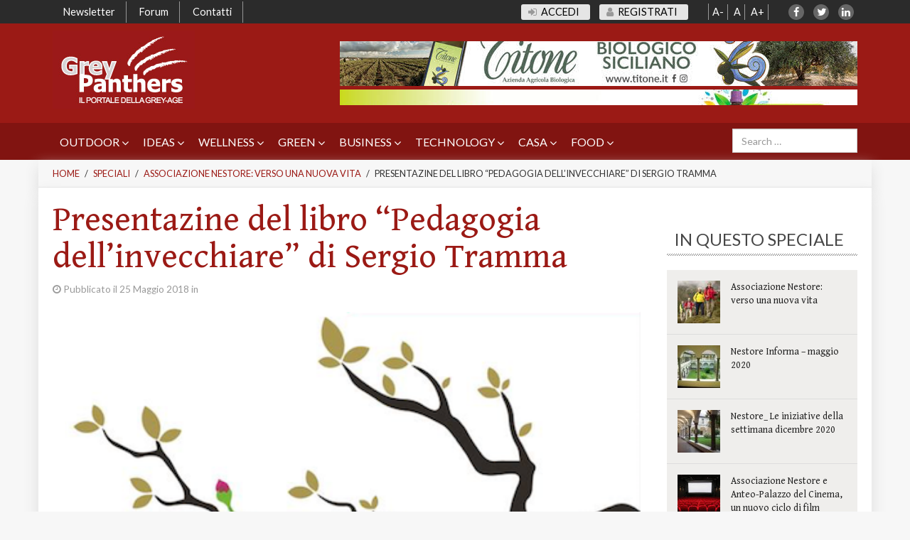

--- FILE ---
content_type: text/html; charset=UTF-8
request_url: https://www.grey-panthers.it/speciale/no-cat/associazione-nestore-tra-lavoro-e-pensione-un-ponte-per-il-futuro/presentazine-del-libro-pedagogia-dellinvecchiare-sergio-tramma/
body_size: 49572
content:
<!DOCTYPE html>
<html lang="it-IT" prefix="og: http://ogp.me/ns#">
<head>
	<meta charset="UTF-8" />
<!-- [if IE]> <meta http-equiv="X-UA-Compatible" content="IE=Edge"/> <! [endif]-->
<meta name="viewport" content="width=device-width, initial-scale=1">
<link rel="profile" href="http://gmpg.org/xfn/11" />
<link rel="pingback" href="https://www.grey-panthers.it/xmlrpc.php" />
	<link rel="apple-touch-icon" href="">
		
	<meta name='robots' content='max-image-preview:large' />
	<style>img:is([sizes="auto" i], [sizes^="auto," i]) { contain-intrinsic-size: 3000px 1500px }</style>
	
<!-- Ads on this site are served by WP PRO Advertising System - All In One Ad Manager v5.3.4 - wordpress-advertising.tunasite.com -->
<script>(function(i,s,o,g,r,a,m){i['GoogleAnalyticsObject']=r;i[r]=i[r]||function(){(i[r].q=i[r].q||[]).push(arguments)},i[r].l=1*new Date();a=s.createElement(o),
m=s.getElementsByTagName(o)[0];a.async=1;a.src=g;m.parentNode.insertBefore(a,m)})(window,document,'script','//www.google-analytics.com/analytics.js','wppas_ga');wppas_ga('create', 'UA-4623797-1', 'auto');</script><!-- / WP PRO Advertising System - All In One Ad Manager. -->


<!-- Google Tag Manager for WordPress by gtm4wp.com -->
<script data-cfasync="false" data-pagespeed-no-defer>
	var gtm4wp_datalayer_name = "dataLayer";
	var dataLayer = dataLayer || [];

	const gtm4wp_scrollerscript_debugmode         = false;
	const gtm4wp_scrollerscript_callbacktime      = 100;
	const gtm4wp_scrollerscript_readerlocation    = 150;
	const gtm4wp_scrollerscript_contentelementid  = "content";
	const gtm4wp_scrollerscript_scannertime       = 60;
</script>
<!-- End Google Tag Manager for WordPress by gtm4wp.com -->
<!-- This site is optimized with the Yoast SEO Premium plugin v5.8 - https://yoast.com/wordpress/plugins/seo/ -->
<title>Presentazine del libro “Pedagogia dell’invecchiare” di Sergio Tramma</title>
<link rel="canonical" href="https://www.grey-panthers.it/speciale/no-cat/associazione-nestore-tra-lavoro-e-pensione-un-ponte-per-il-futuro/presentazine-del-libro-pedagogia-dellinvecchiare-sergio-tramma/" />
<meta property="og:locale" content="it_IT" />
<meta property="og:type" content="article" />
<meta property="og:title" content="Presentazine del libro “Pedagogia dell’invecchiare” di Sergio Tramma" />
<meta property="og:description" content="Martedì 5 giugno presso l&#8217;Università di Milano &#8211; Bicocca, Sede Centrale della Biblioteca Sergio Tramma, membro del Comitato Scientifico dell’Associazione Nestore, presenta il suo libro “Pedagogia dell’invecchiare” dialogando con Carla Facchini, docente del Dipartimento di Sociologia e Ricerca sociale, e con Fiorella Nahum dell&#8217;Associazione Nestore." />
<meta property="og:url" content="https://www.grey-panthers.it/speciale/no-cat/associazione-nestore-tra-lavoro-e-pensione-un-ponte-per-il-futuro/presentazine-del-libro-pedagogia-dellinvecchiare-sergio-tramma/" />
<meta property="og:site_name" content="Grey Panthers" />
<meta property="article:publisher" content="https://www.facebook.com/GreyPanthersit" />
<meta property="og:image" content="https://www.grey-panthers.it/wp-content/uploads/2018/05/schermata-2018-05-25-alle-11.22.35.png" />
<meta property="og:image:secure_url" content="https://www.grey-panthers.it/wp-content/uploads/2018/05/schermata-2018-05-25-alle-11.22.35.png" />
<meta property="og:image:width" content="447" />
<meta property="og:image:height" content="246" />
<meta name="twitter:card" content="summary" />
<meta name="twitter:description" content="Martedì 5 giugno presso l&#8217;Università di Milano &#8211; Bicocca, Sede Centrale della Biblioteca Sergio Tramma, membro del Comitato Scientifico dell’Associazione Nestore, presenta il suo libro “Pedagogia dell’invecchiare” dialogando con Carla Facchini, docente del Dipartimento di Sociologia e Ricerca sociale, e con Fiorella Nahum dell&#8217;Associazione Nestore." />
<meta name="twitter:title" content="Presentazine del libro “Pedagogia dell’invecchiare” di Sergio Tramma" />
<meta name="twitter:site" content="@GPanthers" />
<meta name="twitter:image" content="https://www.grey-panthers.it/wp-content/uploads/2018/05/schermata-2018-05-25-alle-11.22.35.png" />
<meta name="twitter:creator" content="@GPanthers" />
<script type='application/ld+json'>{"@context":"http:\/\/schema.org","@type":"WebSite","@id":"#website","url":"https:\/\/www.grey-panthers.it\/","name":"Grey Panthers","potentialAction":{"@type":"SearchAction","target":"https:\/\/www.grey-panthers.it\/?s={search_term_string}","query-input":"required name=search_term_string"}}</script>
<script type='application/ld+json'>{"@context":"http:\/\/schema.org","@type":"Organization","url":"https:\/\/www.grey-panthers.it\/speciale\/no-cat\/associazione-nestore-tra-lavoro-e-pensione-un-ponte-per-il-futuro\/presentazine-del-libro-pedagogia-dellinvecchiare-sergio-tramma\/","sameAs":["https:\/\/www.facebook.com\/GreyPanthersit","https:\/\/twitter.com\/GPanthers"],"@id":"#organization","name":"Grey-Panthers.it","logo":"https:\/\/www.grey-panthers.it\/wp-content\/uploads\/2015\/02\/logo-greypanthers.jpg"}</script>
<!-- / Yoast SEO Premium plugin. -->

<link rel='dns-prefetch' href='//stats.wp.com' />
<script type="text/javascript" id="wpp-js" src="https://www.grey-panthers.it/wp-content/plugins/wordpress-popular-posts/assets/js/wpp.min.js?ver=7.3.3" data-sampling="0" data-sampling-rate="100" data-api-url="https://www.grey-panthers.it/wp-json/wordpress-popular-posts" data-post-id="86370" data-token="b979dfff5f" data-lang="0" data-debug="0"></script>
<script type="text/javascript">
/* <![CDATA[ */
window._wpemojiSettings = {"baseUrl":"https:\/\/s.w.org\/images\/core\/emoji\/16.0.1\/72x72\/","ext":".png","svgUrl":"https:\/\/s.w.org\/images\/core\/emoji\/16.0.1\/svg\/","svgExt":".svg","source":{"concatemoji":"https:\/\/www.grey-panthers.it\/wp-includes\/js\/wp-emoji-release.min.js?ver=6.8.3"}};
/*! This file is auto-generated */
!function(s,n){var o,i,e;function c(e){try{var t={supportTests:e,timestamp:(new Date).valueOf()};sessionStorage.setItem(o,JSON.stringify(t))}catch(e){}}function p(e,t,n){e.clearRect(0,0,e.canvas.width,e.canvas.height),e.fillText(t,0,0);var t=new Uint32Array(e.getImageData(0,0,e.canvas.width,e.canvas.height).data),a=(e.clearRect(0,0,e.canvas.width,e.canvas.height),e.fillText(n,0,0),new Uint32Array(e.getImageData(0,0,e.canvas.width,e.canvas.height).data));return t.every(function(e,t){return e===a[t]})}function u(e,t){e.clearRect(0,0,e.canvas.width,e.canvas.height),e.fillText(t,0,0);for(var n=e.getImageData(16,16,1,1),a=0;a<n.data.length;a++)if(0!==n.data[a])return!1;return!0}function f(e,t,n,a){switch(t){case"flag":return n(e,"\ud83c\udff3\ufe0f\u200d\u26a7\ufe0f","\ud83c\udff3\ufe0f\u200b\u26a7\ufe0f")?!1:!n(e,"\ud83c\udde8\ud83c\uddf6","\ud83c\udde8\u200b\ud83c\uddf6")&&!n(e,"\ud83c\udff4\udb40\udc67\udb40\udc62\udb40\udc65\udb40\udc6e\udb40\udc67\udb40\udc7f","\ud83c\udff4\u200b\udb40\udc67\u200b\udb40\udc62\u200b\udb40\udc65\u200b\udb40\udc6e\u200b\udb40\udc67\u200b\udb40\udc7f");case"emoji":return!a(e,"\ud83e\udedf")}return!1}function g(e,t,n,a){var r="undefined"!=typeof WorkerGlobalScope&&self instanceof WorkerGlobalScope?new OffscreenCanvas(300,150):s.createElement("canvas"),o=r.getContext("2d",{willReadFrequently:!0}),i=(o.textBaseline="top",o.font="600 32px Arial",{});return e.forEach(function(e){i[e]=t(o,e,n,a)}),i}function t(e){var t=s.createElement("script");t.src=e,t.defer=!0,s.head.appendChild(t)}"undefined"!=typeof Promise&&(o="wpEmojiSettingsSupports",i=["flag","emoji"],n.supports={everything:!0,everythingExceptFlag:!0},e=new Promise(function(e){s.addEventListener("DOMContentLoaded",e,{once:!0})}),new Promise(function(t){var n=function(){try{var e=JSON.parse(sessionStorage.getItem(o));if("object"==typeof e&&"number"==typeof e.timestamp&&(new Date).valueOf()<e.timestamp+604800&&"object"==typeof e.supportTests)return e.supportTests}catch(e){}return null}();if(!n){if("undefined"!=typeof Worker&&"undefined"!=typeof OffscreenCanvas&&"undefined"!=typeof URL&&URL.createObjectURL&&"undefined"!=typeof Blob)try{var e="postMessage("+g.toString()+"("+[JSON.stringify(i),f.toString(),p.toString(),u.toString()].join(",")+"));",a=new Blob([e],{type:"text/javascript"}),r=new Worker(URL.createObjectURL(a),{name:"wpTestEmojiSupports"});return void(r.onmessage=function(e){c(n=e.data),r.terminate(),t(n)})}catch(e){}c(n=g(i,f,p,u))}t(n)}).then(function(e){for(var t in e)n.supports[t]=e[t],n.supports.everything=n.supports.everything&&n.supports[t],"flag"!==t&&(n.supports.everythingExceptFlag=n.supports.everythingExceptFlag&&n.supports[t]);n.supports.everythingExceptFlag=n.supports.everythingExceptFlag&&!n.supports.flag,n.DOMReady=!1,n.readyCallback=function(){n.DOMReady=!0}}).then(function(){return e}).then(function(){var e;n.supports.everything||(n.readyCallback(),(e=n.source||{}).concatemoji?t(e.concatemoji):e.wpemoji&&e.twemoji&&(t(e.twemoji),t(e.wpemoji)))}))}((window,document),window._wpemojiSettings);
/* ]]> */
</script>
<link rel='stylesheet' id='jetpack_related-posts-css' href='https://www.grey-panthers.it/wp-content/plugins/jetpack/modules/related-posts/related-posts.css?ver=20240116' type='text/css' media='all' />
<link rel='stylesheet' id='waboot-style-css' href='https://www.grey-panthers.it/wp-content/themes/waboot/assets/dist/css/waboot.min.css?ver=1505210704' type='text/css' media='all' />
<link rel='stylesheet' id='waboot-theme-options-style-css' href='https://www.grey-panthers.it/wp-content/wbf-wd/greypanthers/theme-options.css?ver=1767798389' type='text/css' media='all' />
<style id='wp-emoji-styles-inline-css' type='text/css'>

	img.wp-smiley, img.emoji {
		display: inline !important;
		border: none !important;
		box-shadow: none !important;
		height: 1em !important;
		width: 1em !important;
		margin: 0 0.07em !important;
		vertical-align: -0.1em !important;
		background: none !important;
		padding: 0 !important;
	}
</style>
<link rel='stylesheet' id='wp-block-library-css' href='https://www.grey-panthers.it/wp-includes/css/dist/block-library/style.min.css?ver=6.8.3' type='text/css' media='all' />
<style id='classic-theme-styles-inline-css' type='text/css'>
/*! This file is auto-generated */
.wp-block-button__link{color:#fff;background-color:#32373c;border-radius:9999px;box-shadow:none;text-decoration:none;padding:calc(.667em + 2px) calc(1.333em + 2px);font-size:1.125em}.wp-block-file__button{background:#32373c;color:#fff;text-decoration:none}
</style>
<style id='pms-content-restriction-start-style-inline-css' type='text/css'>


</style>
<style id='pms-content-restriction-end-style-inline-css' type='text/css'>


</style>
<style id='pms-account-style-inline-css' type='text/css'>


</style>
<style id='pms-login-style-inline-css' type='text/css'>


</style>
<style id='pms-recover-password-style-inline-css' type='text/css'>


</style>
<style id='pms-register-style-inline-css' type='text/css'>


</style>
<link rel='stylesheet' id='mediaelement-css' href='https://www.grey-panthers.it/wp-includes/js/mediaelement/mediaelementplayer-legacy.min.css?ver=4.2.17' type='text/css' media='all' />
<link rel='stylesheet' id='wp-mediaelement-css' href='https://www.grey-panthers.it/wp-includes/js/mediaelement/wp-mediaelement.min.css?ver=6.8.3' type='text/css' media='all' />
<style id='jetpack-sharing-buttons-style-inline-css' type='text/css'>
.jetpack-sharing-buttons__services-list{display:flex;flex-direction:row;flex-wrap:wrap;gap:0;list-style-type:none;margin:5px;padding:0}.jetpack-sharing-buttons__services-list.has-small-icon-size{font-size:12px}.jetpack-sharing-buttons__services-list.has-normal-icon-size{font-size:16px}.jetpack-sharing-buttons__services-list.has-large-icon-size{font-size:24px}.jetpack-sharing-buttons__services-list.has-huge-icon-size{font-size:36px}@media print{.jetpack-sharing-buttons__services-list{display:none!important}}.editor-styles-wrapper .wp-block-jetpack-sharing-buttons{gap:0;padding-inline-start:0}ul.jetpack-sharing-buttons__services-list.has-background{padding:1.25em 2.375em}
</style>
<style id='global-styles-inline-css' type='text/css'>
:root{--wp--preset--aspect-ratio--square: 1;--wp--preset--aspect-ratio--4-3: 4/3;--wp--preset--aspect-ratio--3-4: 3/4;--wp--preset--aspect-ratio--3-2: 3/2;--wp--preset--aspect-ratio--2-3: 2/3;--wp--preset--aspect-ratio--16-9: 16/9;--wp--preset--aspect-ratio--9-16: 9/16;--wp--preset--color--black: #000000;--wp--preset--color--cyan-bluish-gray: #abb8c3;--wp--preset--color--white: #ffffff;--wp--preset--color--pale-pink: #f78da7;--wp--preset--color--vivid-red: #cf2e2e;--wp--preset--color--luminous-vivid-orange: #ff6900;--wp--preset--color--luminous-vivid-amber: #fcb900;--wp--preset--color--light-green-cyan: #7bdcb5;--wp--preset--color--vivid-green-cyan: #00d084;--wp--preset--color--pale-cyan-blue: #8ed1fc;--wp--preset--color--vivid-cyan-blue: #0693e3;--wp--preset--color--vivid-purple: #9b51e0;--wp--preset--gradient--vivid-cyan-blue-to-vivid-purple: linear-gradient(135deg,rgba(6,147,227,1) 0%,rgb(155,81,224) 100%);--wp--preset--gradient--light-green-cyan-to-vivid-green-cyan: linear-gradient(135deg,rgb(122,220,180) 0%,rgb(0,208,130) 100%);--wp--preset--gradient--luminous-vivid-amber-to-luminous-vivid-orange: linear-gradient(135deg,rgba(252,185,0,1) 0%,rgba(255,105,0,1) 100%);--wp--preset--gradient--luminous-vivid-orange-to-vivid-red: linear-gradient(135deg,rgba(255,105,0,1) 0%,rgb(207,46,46) 100%);--wp--preset--gradient--very-light-gray-to-cyan-bluish-gray: linear-gradient(135deg,rgb(238,238,238) 0%,rgb(169,184,195) 100%);--wp--preset--gradient--cool-to-warm-spectrum: linear-gradient(135deg,rgb(74,234,220) 0%,rgb(151,120,209) 20%,rgb(207,42,186) 40%,rgb(238,44,130) 60%,rgb(251,105,98) 80%,rgb(254,248,76) 100%);--wp--preset--gradient--blush-light-purple: linear-gradient(135deg,rgb(255,206,236) 0%,rgb(152,150,240) 100%);--wp--preset--gradient--blush-bordeaux: linear-gradient(135deg,rgb(254,205,165) 0%,rgb(254,45,45) 50%,rgb(107,0,62) 100%);--wp--preset--gradient--luminous-dusk: linear-gradient(135deg,rgb(255,203,112) 0%,rgb(199,81,192) 50%,rgb(65,88,208) 100%);--wp--preset--gradient--pale-ocean: linear-gradient(135deg,rgb(255,245,203) 0%,rgb(182,227,212) 50%,rgb(51,167,181) 100%);--wp--preset--gradient--electric-grass: linear-gradient(135deg,rgb(202,248,128) 0%,rgb(113,206,126) 100%);--wp--preset--gradient--midnight: linear-gradient(135deg,rgb(2,3,129) 0%,rgb(40,116,252) 100%);--wp--preset--font-size--small: 13px;--wp--preset--font-size--medium: 20px;--wp--preset--font-size--large: 36px;--wp--preset--font-size--x-large: 42px;--wp--preset--spacing--20: 0.44rem;--wp--preset--spacing--30: 0.67rem;--wp--preset--spacing--40: 1rem;--wp--preset--spacing--50: 1.5rem;--wp--preset--spacing--60: 2.25rem;--wp--preset--spacing--70: 3.38rem;--wp--preset--spacing--80: 5.06rem;--wp--preset--shadow--natural: 6px 6px 9px rgba(0, 0, 0, 0.2);--wp--preset--shadow--deep: 12px 12px 50px rgba(0, 0, 0, 0.4);--wp--preset--shadow--sharp: 6px 6px 0px rgba(0, 0, 0, 0.2);--wp--preset--shadow--outlined: 6px 6px 0px -3px rgba(255, 255, 255, 1), 6px 6px rgba(0, 0, 0, 1);--wp--preset--shadow--crisp: 6px 6px 0px rgba(0, 0, 0, 1);}:where(.is-layout-flex){gap: 0.5em;}:where(.is-layout-grid){gap: 0.5em;}body .is-layout-flex{display: flex;}.is-layout-flex{flex-wrap: wrap;align-items: center;}.is-layout-flex > :is(*, div){margin: 0;}body .is-layout-grid{display: grid;}.is-layout-grid > :is(*, div){margin: 0;}:where(.wp-block-columns.is-layout-flex){gap: 2em;}:where(.wp-block-columns.is-layout-grid){gap: 2em;}:where(.wp-block-post-template.is-layout-flex){gap: 1.25em;}:where(.wp-block-post-template.is-layout-grid){gap: 1.25em;}.has-black-color{color: var(--wp--preset--color--black) !important;}.has-cyan-bluish-gray-color{color: var(--wp--preset--color--cyan-bluish-gray) !important;}.has-white-color{color: var(--wp--preset--color--white) !important;}.has-pale-pink-color{color: var(--wp--preset--color--pale-pink) !important;}.has-vivid-red-color{color: var(--wp--preset--color--vivid-red) !important;}.has-luminous-vivid-orange-color{color: var(--wp--preset--color--luminous-vivid-orange) !important;}.has-luminous-vivid-amber-color{color: var(--wp--preset--color--luminous-vivid-amber) !important;}.has-light-green-cyan-color{color: var(--wp--preset--color--light-green-cyan) !important;}.has-vivid-green-cyan-color{color: var(--wp--preset--color--vivid-green-cyan) !important;}.has-pale-cyan-blue-color{color: var(--wp--preset--color--pale-cyan-blue) !important;}.has-vivid-cyan-blue-color{color: var(--wp--preset--color--vivid-cyan-blue) !important;}.has-vivid-purple-color{color: var(--wp--preset--color--vivid-purple) !important;}.has-black-background-color{background-color: var(--wp--preset--color--black) !important;}.has-cyan-bluish-gray-background-color{background-color: var(--wp--preset--color--cyan-bluish-gray) !important;}.has-white-background-color{background-color: var(--wp--preset--color--white) !important;}.has-pale-pink-background-color{background-color: var(--wp--preset--color--pale-pink) !important;}.has-vivid-red-background-color{background-color: var(--wp--preset--color--vivid-red) !important;}.has-luminous-vivid-orange-background-color{background-color: var(--wp--preset--color--luminous-vivid-orange) !important;}.has-luminous-vivid-amber-background-color{background-color: var(--wp--preset--color--luminous-vivid-amber) !important;}.has-light-green-cyan-background-color{background-color: var(--wp--preset--color--light-green-cyan) !important;}.has-vivid-green-cyan-background-color{background-color: var(--wp--preset--color--vivid-green-cyan) !important;}.has-pale-cyan-blue-background-color{background-color: var(--wp--preset--color--pale-cyan-blue) !important;}.has-vivid-cyan-blue-background-color{background-color: var(--wp--preset--color--vivid-cyan-blue) !important;}.has-vivid-purple-background-color{background-color: var(--wp--preset--color--vivid-purple) !important;}.has-black-border-color{border-color: var(--wp--preset--color--black) !important;}.has-cyan-bluish-gray-border-color{border-color: var(--wp--preset--color--cyan-bluish-gray) !important;}.has-white-border-color{border-color: var(--wp--preset--color--white) !important;}.has-pale-pink-border-color{border-color: var(--wp--preset--color--pale-pink) !important;}.has-vivid-red-border-color{border-color: var(--wp--preset--color--vivid-red) !important;}.has-luminous-vivid-orange-border-color{border-color: var(--wp--preset--color--luminous-vivid-orange) !important;}.has-luminous-vivid-amber-border-color{border-color: var(--wp--preset--color--luminous-vivid-amber) !important;}.has-light-green-cyan-border-color{border-color: var(--wp--preset--color--light-green-cyan) !important;}.has-vivid-green-cyan-border-color{border-color: var(--wp--preset--color--vivid-green-cyan) !important;}.has-pale-cyan-blue-border-color{border-color: var(--wp--preset--color--pale-cyan-blue) !important;}.has-vivid-cyan-blue-border-color{border-color: var(--wp--preset--color--vivid-cyan-blue) !important;}.has-vivid-purple-border-color{border-color: var(--wp--preset--color--vivid-purple) !important;}.has-vivid-cyan-blue-to-vivid-purple-gradient-background{background: var(--wp--preset--gradient--vivid-cyan-blue-to-vivid-purple) !important;}.has-light-green-cyan-to-vivid-green-cyan-gradient-background{background: var(--wp--preset--gradient--light-green-cyan-to-vivid-green-cyan) !important;}.has-luminous-vivid-amber-to-luminous-vivid-orange-gradient-background{background: var(--wp--preset--gradient--luminous-vivid-amber-to-luminous-vivid-orange) !important;}.has-luminous-vivid-orange-to-vivid-red-gradient-background{background: var(--wp--preset--gradient--luminous-vivid-orange-to-vivid-red) !important;}.has-very-light-gray-to-cyan-bluish-gray-gradient-background{background: var(--wp--preset--gradient--very-light-gray-to-cyan-bluish-gray) !important;}.has-cool-to-warm-spectrum-gradient-background{background: var(--wp--preset--gradient--cool-to-warm-spectrum) !important;}.has-blush-light-purple-gradient-background{background: var(--wp--preset--gradient--blush-light-purple) !important;}.has-blush-bordeaux-gradient-background{background: var(--wp--preset--gradient--blush-bordeaux) !important;}.has-luminous-dusk-gradient-background{background: var(--wp--preset--gradient--luminous-dusk) !important;}.has-pale-ocean-gradient-background{background: var(--wp--preset--gradient--pale-ocean) !important;}.has-electric-grass-gradient-background{background: var(--wp--preset--gradient--electric-grass) !important;}.has-midnight-gradient-background{background: var(--wp--preset--gradient--midnight) !important;}.has-small-font-size{font-size: var(--wp--preset--font-size--small) !important;}.has-medium-font-size{font-size: var(--wp--preset--font-size--medium) !important;}.has-large-font-size{font-size: var(--wp--preset--font-size--large) !important;}.has-x-large-font-size{font-size: var(--wp--preset--font-size--x-large) !important;}
:where(.wp-block-post-template.is-layout-flex){gap: 1.25em;}:where(.wp-block-post-template.is-layout-grid){gap: 1.25em;}
:where(.wp-block-columns.is-layout-flex){gap: 2em;}:where(.wp-block-columns.is-layout-grid){gap: 2em;}
:root :where(.wp-block-pullquote){font-size: 1.5em;line-height: 1.6;}
</style>
<link rel='stylesheet' id='bbp_new_topics-css' href='https://www.grey-panthers.it/wp-content/plugins/bbpress-new-topics/css/new-topics.css?ver=1.0.1' type='text/css' media='all' />
<link rel='stylesheet' id='bbp-default-css' href='https://www.grey-panthers.it/wp-content/plugins/bbpress/templates/default/css/bbpress.min.css?ver=2.6.13' type='text/css' media='all' />
<link rel='stylesheet' id='dashicons-css' href='https://www.grey-panthers.it/wp-includes/css/dashicons.min.css?ver=6.8.3' type='text/css' media='all' />
<link rel='stylesheet' id='wp-jquery-ui-dialog-css' href='https://www.grey-panthers.it/wp-includes/css/jquery-ui-dialog.min.css?ver=6.8.3' type='text/css' media='all' />
<link rel='stylesheet' id='thickbox-css' href='https://www.grey-panthers.it/wp-includes/js/thickbox/thickbox.css?ver=6.8.3' type='text/css' media='all' />
<link rel='stylesheet' id='wppb-cpm-style-frontend-css' href='https://www.grey-panthers.it/wp-content/plugins/pb-add-on-custom-profile-menus/assets/css/style-frontend.css?ver=1.1.0' type='text/css' media='all' />
<link rel='stylesheet' id='wppb-mailchimp-integration-css' href='https://www.grey-panthers.it/wp-content/plugins/pb-add-on-mailchimp-integration/assets/css/style-front-end.css?ver=6.8.3' type='text/css' media='all' />
<link rel='stylesheet' id='smiling_video_csscore-css' href='https://www.grey-panthers.it/wp-content/plugins/smiling-video/css/video-js-5.19.2.css?smver=1.1.9&#038;ver=6.8.3' type='text/css' media='all' />
<link rel='stylesheet' id='smiling_video_cssima-css' href='https://www.grey-panthers.it/wp-content/plugins/smiling-video/css/videojs.ima.css?smver=1.1.9&#038;ver=6.8.3' type='text/css' media='all' />
<link rel='stylesheet' id='smiling_video_cssskin-css' href='https://www.grey-panthers.it/wp-content/plugins/smiling-video/css/skin-smiling-player-multicp-2.0.css?smver=1.1.9&#038;ver=6.8.3' type='text/css' media='all' />
<link rel='stylesheet' id='smiling_video_cssgoogleapisfont-css' href='https://www.grey-panthers.it/wp-content/plugins/smiling-video/css/Quicksand.css?ver=6.8.3' type='text/css' media='all' />
<link rel='stylesheet' id='WPPAS_VBC_BNR_STYLE-css' href='https://www.grey-panthers.it/wp-content/plugins/wppas/public/assets/css/vbc/wppas_vbc_bnr.css?ver=5.3.4' type='text/css' media='all' />
<link rel='stylesheet' id='wordpress-popular-posts-css-css' href='https://www.grey-panthers.it/wp-content/plugins/wordpress-popular-posts/assets/css/wpp.css?ver=7.3.3' type='text/css' media='all' />
<link rel='stylesheet' id='mailchimp-for-wp-checkbox-css' href='https://www.grey-panthers.it/wp-content/plugins/mailchimp-for-wp/assets/css/checkbox.min.css?ver=2.3.14' type='text/css' media='all' />
<link rel='stylesheet' id='owlcarousel-css-css' href='https://www.grey-panthers.it/wp-content/plugins/wbf/vendor/owl.carousel/dist/assets/owl.carousel.css?ver=1505210546' type='text/css' media='all' />
<link rel='stylesheet' id='wp-style-css' href='https://www.grey-panthers.it/wp-content/themes/greypanthers/style.css?ver=1645442229' type='text/css' media='all' />
<link rel='stylesheet' id='theme-style-css' href='https://www.grey-panthers.it/wp-content/themes/greypanthers/assets/dist/css/main.min.css?ver=1756976196' type='text/css' media='all' />
<link rel='stylesheet' id='font-awesome-css' href='https://www.grey-panthers.it/wp-content/themes/waboot/assets/dist/css/font-awesome.min.css?ver=1505210704' type='text/css' media='all' />
<style id='akismet-widget-style-inline-css' type='text/css'>

			.a-stats {
				--akismet-color-mid-green: #357b49;
				--akismet-color-white: #fff;
				--akismet-color-light-grey: #f6f7f7;

				max-width: 350px;
				width: auto;
			}

			.a-stats * {
				all: unset;
				box-sizing: border-box;
			}

			.a-stats strong {
				font-weight: 600;
			}

			.a-stats a.a-stats__link,
			.a-stats a.a-stats__link:visited,
			.a-stats a.a-stats__link:active {
				background: var(--akismet-color-mid-green);
				border: none;
				box-shadow: none;
				border-radius: 8px;
				color: var(--akismet-color-white);
				cursor: pointer;
				display: block;
				font-family: -apple-system, BlinkMacSystemFont, 'Segoe UI', 'Roboto', 'Oxygen-Sans', 'Ubuntu', 'Cantarell', 'Helvetica Neue', sans-serif;
				font-weight: 500;
				padding: 12px;
				text-align: center;
				text-decoration: none;
				transition: all 0.2s ease;
			}

			/* Extra specificity to deal with TwentyTwentyOne focus style */
			.widget .a-stats a.a-stats__link:focus {
				background: var(--akismet-color-mid-green);
				color: var(--akismet-color-white);
				text-decoration: none;
			}

			.a-stats a.a-stats__link:hover {
				filter: brightness(110%);
				box-shadow: 0 4px 12px rgba(0, 0, 0, 0.06), 0 0 2px rgba(0, 0, 0, 0.16);
			}

			.a-stats .count {
				color: var(--akismet-color-white);
				display: block;
				font-size: 1.5em;
				line-height: 1.4;
				padding: 0 13px;
				white-space: nowrap;
			}
		
</style>
<link rel='stylesheet' id='ubermenu-css' href='https://www.grey-panthers.it/wp-content/plugins/ubermenu/pro/assets/css/ubermenu.min.css?ver=3.2.4' type='text/css' media='all' />
<link rel='stylesheet' id='client-custom-css' href='https://www.grey-panthers.it/wp-content/wbf-wd/greypanthers/options/client-custom.css?ver=1767798389' type='text/css' media='all' />
<link rel='stylesheet' id='wpmu-wpmu-ui-3-min-css-css' href='https://www.grey-panthers.it/wp-content/plugins/popover/inc/external/wpmu-lib/css/wpmu-ui.3.min.css?ver=6.8.3' type='text/css' media='all' />
<link rel='stylesheet' id='wpmu-animate-3-min-css-css' href='https://www.grey-panthers.it/wp-content/plugins/popover/inc/external/wpmu-lib/css/animate.3.min.css?ver=6.8.3' type='text/css' media='all' />
<link rel='stylesheet' id='sharedaddy-css' href='https://www.grey-panthers.it/wp-content/plugins/jetpack/modules/sharedaddy/sharing.css?ver=14.7' type='text/css' media='all' />
<link rel='stylesheet' id='social-logos-css' href='https://www.grey-panthers.it/wp-content/plugins/jetpack/_inc/social-logos/social-logos.min.css?ver=14.7' type='text/css' media='all' />
<link rel='stylesheet' id='wppb_stylesheet-css' href='https://www.grey-panthers.it/wp-content/plugins/profile-builder-pro/assets/css/style-front-end.css?ver=3.1.9' type='text/css' media='all' />
<script type="text/javascript" src="https://www.grey-panthers.it/wp-includes/js/jquery/jquery.min.js?ver=3.7.1" id="jquery-core-js"></script>
<script type="text/javascript" src="https://www.grey-panthers.it/wp-includes/js/jquery/jquery-migrate.min.js?ver=3.4.1" id="jquery-migrate-js"></script>
<script type="text/javascript" src="https://www.grey-panthers.it/wp-includes/js/clipboard.min.js?ver=2.0.11" id="clipboard-js"></script>
<script type="text/javascript" src="https://www.grey-panthers.it/wp-includes/js/plupload/moxie.min.js?ver=1.3.5.1" id="moxiejs-js"></script>
<script type="text/javascript" src="https://www.grey-panthers.it/wp-includes/js/plupload/plupload.min.js?ver=2.1.9" id="plupload-js"></script>
<script type="text/javascript" src="https://www.grey-panthers.it/wp-includes/js/underscore.min.js?ver=1.13.7" id="underscore-js"></script>
<script type="text/javascript" src="https://www.grey-panthers.it/wp-includes/js/dist/dom-ready.min.js?ver=f77871ff7694fffea381" id="wp-dom-ready-js"></script>
<script type="text/javascript" src="https://www.grey-panthers.it/wp-includes/js/dist/hooks.min.js?ver=4d63a3d491d11ffd8ac6" id="wp-hooks-js"></script>
<script type="text/javascript" src="https://www.grey-panthers.it/wp-includes/js/dist/i18n.min.js?ver=5e580eb46a90c2b997e6" id="wp-i18n-js"></script>
<script type="text/javascript" id="wp-i18n-js-after">
/* <![CDATA[ */
wp.i18n.setLocaleData( { 'text direction\u0004ltr': [ 'ltr' ] } );
/* ]]> */
</script>
<script type="text/javascript" id="wp-a11y-js-translations">
/* <![CDATA[ */
( function( domain, translations ) {
	var localeData = translations.locale_data[ domain ] || translations.locale_data.messages;
	localeData[""].domain = domain;
	wp.i18n.setLocaleData( localeData, domain );
} )( "default", {"translation-revision-date":"2025-07-11 21:26:12+0000","generator":"GlotPress\/4.0.1","domain":"messages","locale_data":{"messages":{"":{"domain":"messages","plural-forms":"nplurals=2; plural=n != 1;","lang":"it"},"Notifications":["Notifiche"]}},"comment":{"reference":"wp-includes\/js\/dist\/a11y.js"}} );
/* ]]> */
</script>
<script type="text/javascript" src="https://www.grey-panthers.it/wp-includes/js/dist/a11y.min.js?ver=3156534cc54473497e14" id="wp-a11y-js"></script>
<script type="text/javascript" id="plupload-handlers-js-extra">
/* <![CDATA[ */
var pluploadL10n = {"queue_limit_exceeded":"Hai tentato di mettere in coda troppi file.","file_exceeds_size_limit":"%s supera la dimensione massima di caricamento per questo sito.","zero_byte_file":"Questo file \u00e8 vuoto. Prova con un altro file.","invalid_filetype":"Questo file non pu\u00f2 essere elaborato dal server web.","not_an_image":"Questo file non \u00e8 un'immagine. Prova con un file diverso.","image_memory_exceeded":"Memoria esaurita. Prova con un file pi\u00f9 piccolo.","image_dimensions_exceeded":"Questo file \u00e8 pi\u00f9 grande della dimensione massima consentita. Prova con un file diverso.","default_error":"Si \u00e8 verificato un errore durante il caricamento. Riprova pi\u00f9 tardi.","missing_upload_url":"Si \u00e8 verificato un errore di configurazione. Contatta l'amministratore del server.","upload_limit_exceeded":"\u00c8 possibile caricare un solo file.","http_error":"Risposta inaspettata dal server. Il file potrebbe essere stato correttamente caricato, controlla la Libreria dei media o ricarica la pagina.","http_error_image":"Il server non pu\u00f2 elaborare l'immagine. Ci\u00f2 pu\u00f2 verificarsi se il server \u00e8 occupato o non dispone di risorse sufficienti per completare l'attivit\u00e0. Potrebbe essere utile caricare un'immagine pi\u00f9 piccola. La dimensione massima consigliata \u00e8 2560 pixel.","upload_failed":"Caricamento non riuscito.","big_upload_failed":"Prova a caricare questo file con l'%1$suploader del browser%2$s.","big_upload_queued":"%s supera la dimensione massima di caricamento per l'uploader multifile quando viene utilizzato nel tuo browser.","io_error":"Errore di I\/O.","security_error":"Errore di sicurezza.","file_cancelled":"File cancellato.","upload_stopped":"Caricamento interrotto.","dismiss":"Ignora","crunching":"Elaborazione\u2026","deleted":"spostato nel cestino.","error_uploading":"\u201c%s\u201d non \u00e8 stato caricato.","unsupported_image":"Questa immagine non pu\u00f2 essere visualizzata su un web browser. Per un migliore risultato, convertila in JPEG prima di caricarla.","noneditable_image":"Il server web non \u00e8 in grado di generare immagini responsive di dimensioni adeguate per questa immagine. Convertila in JPEG o PNG prima di caricarla.","file_url_copied":"L'URL del file \u00e8 stato copiato negli appunti"};
/* ]]> */
</script>
<script type="text/javascript" src="https://www.grey-panthers.it/wp-includes/js/plupload/handlers.min.js?ver=6.8.3" id="plupload-handlers-js"></script>
<script type="text/javascript" id="wppas_vbc_upload-js-extra">
/* <![CDATA[ */
var wppas_vbc_upload = {"ajaxurl":"https:\/\/www.grey-panthers.it\/wp-admin\/admin-ajax.php","nonce":"276d428cb1","remove":"7210afde27","number":"1","upload_enabled":"1","confirmMsg":"Are you sure you want to delete this?","plupload":{"runtimes":"html5,flash,html4","browse_button":"wppas-vbc-uploader","container":"wppas-vbc-upload-container","file_data_name":"wppas_vbc_upload_file","max_file_size":"100000000b","url":"https:\/\/www.grey-panthers.it\/wp-admin\/admin-ajax.php?action=wppas_vbc_upload&nonce=a8b8ffd1f7","flash_swf_url":"https:\/\/www.grey-panthers.it\/wp-includes\/js\/plupload\/plupload.flash.swf","filters":[{"title":"File permessi","extensions":"jpg,gif,png"}],"multipart":true,"urlstream_upload":true,"multipart_params":{"upload_folder":""}}};
/* ]]> */
</script>
<script type="text/javascript" src="https://www.grey-panthers.it/wp-content/plugins/wppas/public/assets/js/vbc/AjaxUpload.js?ver=6.8.3" id="wppas_vbc_upload-js"></script>
<script type="text/javascript" id="jetpack_related-posts-js-extra">
/* <![CDATA[ */
var related_posts_js_options = {"post_heading":"h4"};
/* ]]> */
</script>
<script type="text/javascript" src="https://www.grey-panthers.it/wp-content/plugins/jetpack/_inc/build/related-posts/related-posts.min.js?ver=20240116" id="jetpack_related-posts-js"></script>
<script type="text/javascript" src="https://www.grey-panthers.it/wp-content/plugins/pb-add-on-custom-profile-menus/assets/js/wppb_cpm_main.js?ver=1.1.0" id="wppb-cpm-script-js"></script>
<script type="text/javascript" src="https://www.grey-panthers.it/wp-content/plugins/smiling-video/js/sm-common-func.js?smver=1.1.9&amp;ver=6.8.3" id="smiling_video_jscommon-js"></script>
<script type="text/javascript" src="https://www.grey-panthers.it/wp-content/plugins/wppas/templates/js/advertising.js?ver=6.8.3" id="wppas_dummy_advertising-js"></script>
<script type="text/javascript" src="https://www.grey-panthers.it/wp-content/plugins/duracelltomi-google-tag-manager/dist/js/analytics-talk-content-tracking.js?ver=1.21.1" id="gtm4wp-scroll-tracking-js"></script>
<script type="text/javascript" src="https://www.grey-panthers.it/wp-content/plugins/wbf/vendor/imagesloaded/imagesloaded.pkgd.min.js?ver=1505210546" id="imagesLoaded-js-js"></script>
<script type="text/javascript" src="https://www.grey-panthers.it/wp-content/themes/greypanthers/assets/vendors/masonry.pkgd.min.js?ver=1645442229" id="masonry-script-js"></script>
<script type="text/javascript" src="https://www.grey-panthers.it/wp-content/themes/greypanthers/assets/dist/js/greypanthers.min.js?ver=1756974327" id="theme-scripts-js"></script>
<script type="text/javascript" src="https://www.grey-panthers.it/wp-content/plugins/wbf/vendor/owl.carousel/dist/owl.carousel.min.js?ver=1505210546" id="owlcarousel-js-js"></script>
<script type="text/javascript" src="https://www.grey-panthers.it/wp-content/themes/greypanthers/assets/src/js/snippets.js?ver=1645442229" id="snippets-script-js"></script>
<script type="text/javascript" src="https://www.grey-panthers.it/wp-content/themes/waboot/components//image_modal/assets/vendor/jquery.colorbox-min.js?ver=1505210704" id="component-image_modal-colorbox-js"></script>
<script type="text/javascript" id="component-image_modal-custom2-js-extra">
/* <![CDATA[ */
var wabootCbox = {"elements":"all-images","custom_elements":"","current":"image {current} of {total}"};
/* ]]> */
</script>
<script type="text/javascript" src="https://www.grey-panthers.it/wp-content/themes/waboot/components//image_modal/assets/dist/js/imagemodal.js?ver=1505210704" id="component-image_modal-custom2-js"></script>
<link rel="https://api.w.org/" href="https://www.grey-panthers.it/wp-json/" /><link rel="alternate" title="oEmbed (JSON)" type="application/json+oembed" href="https://www.grey-panthers.it/wp-json/oembed/1.0/embed?url=https%3A%2F%2Fwww.grey-panthers.it%2Fspeciale%2Fno-cat%2Fassociazione-nestore-tra-lavoro-e-pensione-un-ponte-per-il-futuro%2Fpresentazine-del-libro-pedagogia-dellinvecchiare-sergio-tramma%2F" />
<link rel="alternate" title="oEmbed (XML)" type="text/xml+oembed" href="https://www.grey-panthers.it/wp-json/oembed/1.0/embed?url=https%3A%2F%2Fwww.grey-panthers.it%2Fspeciale%2Fno-cat%2Fassociazione-nestore-tra-lavoro-e-pensione-un-ponte-per-il-futuro%2Fpresentazine-del-libro-pedagogia-dellinvecchiare-sergio-tramma%2F&#038;format=xml" />
<style type="text/css">.aawp .aawp-tb__row--highlight{background-color:#9b1a15;}.aawp .aawp-tb__row--highlight{color:#9b1a15;}.aawp .aawp-tb__row--highlight a{color:#9b1a15;}</style><style id="ubermenu-custom-generated-css">
/** UberMenu Responsive Styles (Breakpoint Setting) **/
@media screen and (min-width: 993px){
  .ubermenu{ display:block !important; } .ubermenu-responsive .ubermenu-item.ubermenu-hide-desktop{ display:none !important; } .ubermenu-responsive.ubermenu-retractors-responsive .ubermenu-retractor-mobile{ display:none; }   /* Force current submenu always open but below others */ .ubermenu-force-current-submenu .ubermenu-item-level-0.ubermenu-current-menu-item > .ubermenu-submenu-drop, .ubermenu-force-current-submenu .ubermenu-item-level-0.ubermenu-current-menu-ancestor > .ubermenu-submenu-drop {     display: block!important;     opacity: 1!important;     visibility: visible!important;     margin: 0!important;     top: auto!important;     height: auto;     z-index:19; }   /* Invert Horizontal menu to make subs go up */ .ubermenu-invert.ubermenu-horizontal .ubermenu-item-level-0 > .ubermenu-submenu-drop{      top:auto;      bottom:100%; } .ubermenu-invert.ubermenu-horizontal.ubermenu-sub-indicators .ubermenu-item-level-0.ubermenu-has-submenu-drop > .ubermenu-target:after{      content:"\f106"; }    /* Invert Vertical menu to make subs go left */ .ubermenu-invert.ubermenu-vertical .ubermenu-item-level-0 > .ubermenu-submenu-drop{   right:100%;   left:auto; } .ubermenu-invert.ubermenu-vertical.ubermenu-sub-indicators .ubermenu-item-level-0.ubermenu-item-has-children > a.ubermenu-target:after{   right:auto;   left:10px;   margin-top:-7px;   content:"\f104"; } .ubermenu-vertical.ubermenu-invert .ubermenu-item > .ubermenu-submenu-drop {   clip: rect(-5000px,5000px,5000px,-5000px); } .ubermenu-responsive-toggle{ display:none; }
}
@media screen and (max-width: 992px){
   .ubermenu-responsive-toggle, .ubermenu-sticky-toggle-wrapper { display: block; }  .ubermenu-responsive{ width:100%; max-height:500px; visibility:visible; overflow:visible;  -webkit-transition:max-height 1s ease-in; transition:max-height .3s ease-in; } .ubermenu-responsive.ubermenu-items-align-center{     text-align:left; } .ubermenu-responsive.ubermenu{ margin:0; } .ubermenu-responsive.ubermenu .ubermenu-nav{ display:block; }  .ubermenu-responsive.ubermenu-responsive-nocollapse, .ubermenu-repsonsive.ubermenu-no-transitions{ display:block; max-height:none; }  .ubermenu-responsive.ubermenu-responsive-collapse{ max-height:none; visibility:visible; overflow:visible; } .ubermenu-responsive.ubermenu-responsive-collapse{ max-height:0; overflow:hidden !important; visibility:hidden; } .ubermenu-responsive.ubermenu-in-transition, .ubermenu-responsive.ubermenu-in-transition .ubermenu-nav{ overflow:hidden !important; visibility:visible; } .ubermenu-responsive.ubermenu-responsive-collapse:not(.ubermenu-in-transition){ border-top-width:0; border-bottom-width:0; } .ubermenu-responsive.ubermenu-responsive-collapse .ubermenu-item .ubermenu-submenu{ display:none; }  .ubermenu-responsive .ubermenu-item-level-0{ width:50%; } .ubermenu-responsive.ubermenu-responsive-single-column .ubermenu-item-level-0{ float:none; clear:both; width:100%; } .ubermenu-responsive .ubermenu-item.ubermenu-item-level-0 > .ubermenu-target{ border:none; box-shadow:none; } .ubermenu-responsive .ubermenu-item.ubermenu-has-submenu-flyout{ position:static; } .ubermenu-responsive.ubermenu-sub-indicators .ubermenu-submenu-type-flyout .ubermenu-has-submenu-drop > .ubermenu-target:after{ content:"\f107"; }  .ubermenu-responsive .ubermenu-nav .ubermenu-item .ubermenu-submenu.ubermenu-submenu-drop{ width:100%; min-width:100%; max-width:100%; top:auto; left:0 !important; } .ubermenu-responsive.ubermenu-has-border .ubermenu-nav .ubermenu-item .ubermenu-submenu.ubermenu-submenu-drop{ left: -1px !important; /* For borders */ } .ubermenu-responsive .ubermenu-submenu.ubermenu-submenu-type-mega > .ubermenu-item.ubermenu-column{ min-height:0; border-left:none;  float:left; /* override left/center/right content alignment */ display:block; } .ubermenu-responsive .ubermenu-item.ubermenu-active > .ubermenu-submenu.ubermenu-submenu-type-mega{     max-height:none;     height:auto;/*prevent overflow scrolling since android is still finicky*/     overflow:visible; } .ubermenu-responsive.ubermenu-transition-slide .ubermenu-item.ubermenu-in-transition > .ubermenu-submenu-drop{ max-height:1000px; /* because of slide transition */ } .ubermenu .ubermenu-submenu-type-flyout .ubermenu-submenu-type-mega{ min-height:0; } .ubermenu.ubermenu-responsive .ubermenu-column, .ubermenu.ubermenu-responsive .ubermenu-column-auto{ min-width:50%; } .ubermenu.ubermenu-responsive .ubermenu-autoclear > .ubermenu-column{ clear:none; } .ubermenu.ubermenu-responsive .ubermenu-column:nth-of-type(2n+1){ clear:both; } .ubermenu.ubermenu-responsive .ubermenu-submenu-retractor-top:not(.ubermenu-submenu-retractor-top-2) .ubermenu-column:nth-of-type(2n+1){ clear:none; } .ubermenu.ubermenu-responsive .ubermenu-submenu-retractor-top:not(.ubermenu-submenu-retractor-top-2) .ubermenu-column:nth-of-type(2n+2){ clear:both; }   .ubermenu.ubermenu-responsive .ubermenu-tabs, .ubermenu.ubermenu-responsive .ubermenu-tabs-group, .ubermenu.ubermenu-responsive .ubermenu-tab, .ubermenu.ubermenu-responsive .ubermenu-tab-content-panel{ /** TABS SHOULD BE 100%  ACCORDION */ width:100%; min-width:100%; max-width:100%; left:0; } .ubermenu.ubermenu-responsive .ubermenu-tabs, .ubermenu.ubermenu-responsive .ubermenu-tab-content-panel{ min-height:0 !important;/* Override Inline Style from JS */ } .ubermenu.ubermenu-responsive .ubermenu-tabs{ z-index:15; } .ubermenu.ubermenu-responsive .ubermenu-tab-content-panel{ z-index:20; } /* Tab Layering */ .ubermenu-responsive .ubermenu-tab{ position:relative; } .ubermenu-responsive .ubermenu-tab.ubermenu-active{ position:relative; z-index:20; } .ubermenu-responsive .ubermenu-tab > .ubermenu-target{ border-width:0 0 1px 0; } .ubermenu-responsive.ubermenu-sub-indicators .ubermenu-tabs > .ubermenu-tabs-group > .ubermenu-tab.ubermenu-has-submenu-drop > .ubermenu-target:after{ content:"\f107"; }  .ubermenu-responsive .ubermenu-tabs > .ubermenu-tabs-group > .ubermenu-tab > .ubermenu-tab-content-panel{ top:auto; border-width:1px; } .ubermenu-responsive .ubermenu-tab-layout-bottom > .ubermenu-tabs-group{ /*position:relative;*/ }   .ubermenu-reponsive .ubermenu-item-level-0 > .ubermenu-submenu-type-stack{ /* Top Level Stack Columns */ position:relative; }  .ubermenu-responsive .ubermenu-submenu-type-stack .ubermenu-column, .ubermenu-responsive .ubermenu-submenu-type-stack .ubermenu-column-auto{ /* Stack Columns */ width:100%; max-width:100%; }   .ubermenu-responsive .ubermenu-item-mini{ /* Mini items */ min-width:0; width:auto; float:left; clear:none !important; } .ubermenu-responsive .ubermenu-item.ubermenu-item-mini > a.ubermenu-target{ padding-left:20px; padding-right:20px; }   .ubermenu-responsive .ubermenu-item.ubermenu-hide-mobile{ /* Hiding items */ display:none !important; }  .ubermenu-responsive.ubermenu-hide-bkgs .ubermenu-submenu.ubermenu-submenu-bkg-img{ /** Hide Background Images in Submenu */ background-image:none; } .ubermenu.ubermenu-responsive .ubermenu-item-level-0.ubermenu-item-mini{ min-width:0; width:auto; } .ubermenu-vertical .ubermenu-item.ubermenu-item-level-0{ width:100%; } .ubermenu-vertical.ubermenu-sub-indicators .ubermenu-item-level-0.ubermenu-item-has-children > .ubermenu-target:after{ content:'\f107'; } .ubermenu-vertical .ubermenu-item.ubermenu-item-level-0.ubermenu-relative.ubermenu-active > .ubermenu-submenu-drop.ubermenu-submenu-align-vertical_parent_item{     top:auto; } .ubermenu-responsive-toggle{ display:block; }
}
@media screen and (max-width: 480px){
  .ubermenu.ubermenu-responsive .ubermenu-item-level-0{ width:100%; } .ubermenu.ubermenu-responsive .ubermenu-column, .ubermenu.ubermenu-responsive .ubermenu-column-auto{ min-width:100%; } 
}


/** UberMenu Custom Menu Styles (Customizer) **/
/* main */
.ubermenu-main .ubermenu-item-layout-image_left > .ubermenu-target-text { padding-left:310px; }
.ubermenu-main .ubermenu-item-layout-image_right > .ubermenu-target-text { padding-right:310px; }
.ubermenu.ubermenu-main { background:none; border:none; box-shadow:none; }
.ubermenu.ubermenu-main .ubermenu-item-level-0 > .ubermenu-target { border:none; box-shadow:none; }
.ubermenu.ubermenu-main.ubermenu-horizontal .ubermenu-submenu-drop.ubermenu-submenu-align-left_edge_bar, .ubermenu.ubermenu-main.ubermenu-horizontal .ubermenu-submenu-drop.ubermenu-submenu-align-full_width { left:0; }
.ubermenu.ubermenu-main.ubermenu-horizontal .ubermenu-item-level-0.ubermenu-active > .ubermenu-submenu-drop, .ubermenu.ubermenu-main.ubermenu-horizontal:not(.ubermenu-transition-shift) .ubermenu-item-level-0 > .ubermenu-submenu-drop { margin-top:0; }
.ubermenu-main.ubermenu-transition-fade .ubermenu-item .ubermenu-submenu-drop { margin-top:0; }
.ubermenu-main .ubermenu-item-level-0 > .ubermenu-target { text-transform:uppercase; color:#ffffff; }


/* Status: Loaded from Transient */

</style>        <style>
            #wppb-delete-account {
                width: 110px;
            }
        </style>
    	<style>img#wpstats{display:none}</style>
		
<!-- Google Tag Manager for WordPress by gtm4wp.com -->
<!-- GTM Container placement set to manual -->
<script data-cfasync="false" data-pagespeed-no-defer>
	var dataLayer_content = {"visitorLoginState":"logged-out","pageTitle":"Presentazine del libro “Pedagogia dell’invecchiare” di Sergio Tramma","pagePostType":"gp_special","pagePostType2":"single-gp_special","pagePostAuthor":"redazione grey-panthers","pagePostDate":"25 Maggio 2018","pagePostDateYear":2018,"pagePostDateMonth":5,"pagePostDateDay":25,"pagePostDateDayName":"venerdì","pagePostDateHour":11,"pagePostDateMinute":23,"pagePostDateIso":"2018-05-25T11:23:13+02:00","pagePostDateUnix":1527247393,"pagePostTerms":{"meta":[]},"postID":86370};
	dataLayer.push( dataLayer_content );
</script>
<script data-cfasync="false" data-pagespeed-no-defer>
(function(w,d,s,l,i){w[l]=w[l]||[];w[l].push({'gtm.start':
new Date().getTime(),event:'gtm.js'});var f=d.getElementsByTagName(s)[0],
j=d.createElement(s),dl=l!='dataLayer'?'&l='+l:'';j.async=true;j.src=
'//www.googletagmanager.com/gtm.js?id='+i+dl;f.parentNode.insertBefore(j,f);
})(window,document,'script','dataLayer','GTM-MBF9BS5');
</script>
<!-- End Google Tag Manager for WordPress by gtm4wp.com -->            <style id="wpp-loading-animation-styles">@-webkit-keyframes bgslide{from{background-position-x:0}to{background-position-x:-200%}}@keyframes bgslide{from{background-position-x:0}to{background-position-x:-200%}}.wpp-widget-block-placeholder,.wpp-shortcode-placeholder{margin:0 auto;width:60px;height:3px;background:#dd3737;background:linear-gradient(90deg,#dd3737 0%,#571313 10%,#dd3737 100%);background-size:200% auto;border-radius:3px;-webkit-animation:bgslide 1s infinite linear;animation:bgslide 1s infinite linear}</style>
                <!--[if lt IE 9]>
        <script src="https://www.grey-panthers.it/wp-content/themes/waboot/assets/dist/js/html5shiv.min.js" type="text/javascript"></script>
        <script src="https://www.grey-panthers.it/wp-content/themes/waboot/assets/dist/js/respond.min.js" type="text/javascript"></script>
    <![endif]-->
    
<!-- Meta Pixel Code -->
<script type='text/javascript'>
!function(f,b,e,v,n,t,s){if(f.fbq)return;n=f.fbq=function(){n.callMethod?
n.callMethod.apply(n,arguments):n.queue.push(arguments)};if(!f._fbq)f._fbq=n;
n.push=n;n.loaded=!0;n.version='2.0';n.queue=[];t=b.createElement(e);t.async=!0;
t.src=v;s=b.getElementsByTagName(e)[0];s.parentNode.insertBefore(t,s)}(window,
document,'script','https://connect.facebook.net/en_US/fbevents.js');
</script>
<!-- End Meta Pixel Code -->
<script type='text/javascript'>
  fbq('init', '298565521056758', {}, {
    "agent": "wordpress-6.8.3-3.0.8"
});
  </script><script type='text/javascript'>
  fbq('track', 'PageView', []);
  </script>
<!-- Meta Pixel Code -->
<noscript>
<img height="1" width="1" style="display:none" alt="fbpx"
src="https://www.facebook.com/tr?id=298565521056758&ev=PageView&noscript=1" />
</noscript>
<!-- End Meta Pixel Code -->
<style>.post-thumbnail img[src$='.svg'] { width: 100%; height: auto; }</style><link rel="icon" href="https://www.grey-panthers.it/wp-content/uploads/2017/07/cropped-favicon-40x40.png" sizes="32x32" />
<link rel="icon" href="https://www.grey-panthers.it/wp-content/uploads/2017/07/cropped-favicon-250x250.png" sizes="192x192" />
<link rel="apple-touch-icon" href="https://www.grey-panthers.it/wp-content/uploads/2017/07/cropped-favicon-250x250.png" />
<meta name="msapplication-TileImage" content="https://www.grey-panthers.it/wp-content/uploads/2017/07/cropped-favicon-270x135.png" />
		<style type="text/css" id="wp-custom-css">
			h3.front-offset-post-title {
    font-size: 1.3em;
}
.ubermenu .ubermenu-target-text {
    display: inline-block;
    vertical-align: middle;
    font-family: inherit;
    font-weight: inherit;
    color: inherit;
}		</style>
			<style id='components-inline-css' type='text/css'>
/********* header_classic_style **********/
.header-blocks {
    display: flex;
    align-items: center;
}
.header-blocks .header-logo {
    margin: 20px 0;
    font-size: 2.5em;
}
.header-blocks .widget {
    margin: 0;
}

/* Logo Center */
.logo-center {
    justify-content: space-between;
}
.logo-center .header-logo {
    flex: 1;
    order: 2;
    text-align: center;
}
.logo-center .header-left {
    flex: 1;
    order: 1;
}
.logo-center .header-right {
    flex: 1;
    order: 3;
    text-align: right;
}

/* Logo Left */
.logo-left {
    justify-content: flex-start;
}
.logo-left .header-left,
.logo-left .header-right {
    text-align: right;
    padding-left: 20px;
}
.logo-left .header-left {
    flex-grow: 1;
}

/* Logo Right */
.logo-right {
    justify-content: flex-start;
    flex-direction: row-reverse;
}
.logo-right .header-left,
.logo-right .header-right {
    text-align: left;
    padding-right: 20px;
}
.logo-right .header-left {
    flex-grow: 1;
}



/* Navbar */

.main-navigation {
    background-color: transparent;
    border: 0;
    border-radius: 0;
    margin: 0px;
}
.main-navigation .navbar-brand {
    padding: 10px 0;
    line-height: 30px;
}
.main-navigation .navbar-brand img {
    height: 30px;
}

.main-navigation .dropdown-menu {
    font-size: 1em;
}
.main-navigation .dropdown-menu > li > a {
    padding: 5px 15px;
}

@media only screen and (max-width: 991px) {
    .main-navigation .navbar-brand {
        padding: 10px;
    }
    .main-navigation .navbar-toggle {
        padding: 10px 20px;
    }
}


/* End Navbar */
/********* offcanvas_style **********/
.offcanvas {
   display: none;
}
.offcanvas.in {
    display: block;
}

.canvas-sliding {
    -webkit-transition: top 0.35s, left 0.35s, bottom 0.35s, right 0.35s;
    transition: top 0.35s, left 0.35s, bottom 0.35s, right 0.35s;
}

.offcanvas-clone {
    height: 0px !important;
    width: 0px !important;
    overflow: hidden !important;
    border: none !important;
    margin: 0px !important;
    padding: 0px !important;
    position: absolute !important;
    top: auto !important;
    left: auto !important;
    bottom: 0px !important;
    right: 0px !important;
    opacity: 0 !important;
}

/********* component-colorbox-style **********/
/*
    Colorbox Core Style:
    The following CSS is consistent between example themes and should not be altered.
*/
#colorbox, #cboxOverlay, #cboxWrapper {
    position: absolute;
    top: 0;
    left: 0;
    z-index: 9999;
    overflow: hidden;
}

#cboxWrapper {
    max-width: none;
}

#cboxOverlay {
    position: fixed;
    width: 100%;
    height: 100%;
}

#cboxMiddleLeft, #cboxBottomLeft {
    clear: left;
}

#cboxContent {
    position: relative;
}

#cboxLoadedContent {
    overflow: auto;
    -webkit-overflow-scrolling: touch;
}

#cboxTitle {
    margin: 0;
}

#cboxLoadingOverlay, #cboxLoadingGraphic {
    position: absolute;
    top: 0;
    left: 0;
    width: 100%;
    height: 100%;
}

#cboxPrevious, #cboxNext, #cboxClose, #cboxSlideshow {
    cursor: pointer;
}

.cboxPhoto {
    float: left;
    margin: auto;
    border: 0;
    display: block;
    max-width: none;
    -ms-interpolation-mode: bicubic;
}

.cboxIframe {
    width: 100%;
    height: 100%;
    display: block;
    border: 0;
    padding: 0;
    margin: 0;
}

#colorbox, #cboxContent, #cboxLoadedContent {
    box-sizing: content-box;
    -moz-box-sizing: content-box;
    -webkit-box-sizing: content-box;
}

/*
User Style:
Change the following styles to modify the appearance of Colorbox. They are
ordered & tabbed in a way that represents the nesting of the generated HTML.
*/
#cboxOverlay {
    background: #000;
}

#colorbox {
    outline: 0;
}

#cboxContent {
    margin-top: 40px;
    margin-bottom: 40px;
}

.cboxIframe {
    background: #fff;
}

#cboxError {
    padding: 50px;
    border: 1px solid #ccc;
}

#cboxLoadedContent {
}

#cboxTitle {
    position: absolute;
    bottom: -25px;
    left: 0;
    color: #ccc;
}

#cboxCurrent {
    position: absolute;
    bottom: -25px;
    right: 0px;
    color: #ccc;
}
/*#cboxLoadingGraphic {
      background: url(images/loading.gif) no-repeat center center;
  }
 */

/* these elements are buttons, and may need to have additional styles reset to avoid unwanted base styles */
#cboxPrevious, #cboxNext, #cboxSlideshow, #cboxClose {
    border: 0;
    padding: 0;
    margin: 0;
    overflow: visible;
    width: auto;
    background: none;
}

/* avoid outlines on :active (mouseclick), but preserve outlines on :focus (tabbed navigating) */
#cboxPrevious:active, #cboxNext:active, #cboxSlideshow:active, #cboxClose:active {
    outline: 0;
}

#cboxSlideshow {
    position: absolute;
    top: -20px;
    right: 40px;
    color: #fff;
}

#cboxPrevious, #cboxNext {
    position: absolute;
    top: 50%;
    margin-top: -32px;
    width: 28px;
    height: 100px;
    color: #aaa;
    outline: none;
}

#cboxPrevious {
    left: 5px;
}

#cboxPrevious:before {
    font-size: 72px;
    font-family: FontAwesome;
    content: "\f104";
}

#cboxPrevious:hover {
    color: #fff;
}

#cboxNext {
    right: 5px;
}

#cboxNext:before {
    font-size: 72px;
    font-family: FontAwesome;
    content: "\f105";
}

#cboxNext:hover {
    color: #fff;
}

#cboxClose {
    position: absolute;
    top: -45px;
    right: -10px;
    display: block;
    width: 45px;
    height: 45px;
    color: #aaa;
    outline: 0;
}

#cboxClose:before {
    font-family: FontAwesome;
    font-size: 28px;
    content: "\f057";
}

#cboxClose:hover {
    color: #fff;
}

</style>
</head><body class="wp-singular gp_special-template-default single single-gp_special postid-86370 wp-theme-waboot wp-child-theme-greypanthers aawp-custom sidebar-right gp_special-presentazine-del-libro-pedagogia-dellinvecchiare-sergio-tramma" >

<!-- GTM Container placement set to manual -->
<!-- Google Tag Manager (noscript) -->
				<noscript><iframe src="https://www.googletagmanager.com/ns.html?id=GTM-MBF9BS5" height="0" width="0" style="display:none;visibility:hidden" aria-hidden="true"></iframe></noscript>
<!-- End Google Tag Manager (noscript) -->    	<div id="page-wrapper" class="page-wrapper hfeed site">
		<div id="page-inner" class="page-inner container-fluid">
		<!-- BEGIN: header -->
		<header id="masthead" class="site-header header-wrapper" role="banner" data-zone="header">
			<div class="header-inner">
				<div id="topnav-wrapper" class="topnav-wrapper">
    <div class="container">
    <div id="topnav-inner" class="topnav-inner">

        <div class="topnav-left">

            <div class="top-navigation">
                <ul id="menu-topmenu" class="menu-topmenu">
                    <li><a href="/newsletter-iscriviti/">Newsletter</a></li>
                    <li><a href="/forum/">Forum</a></li>
                    <li><a href="/contatti/">Contatti</a></li>
                </ul>
            </div>

        </div>

        <div class="topnav-right">

            <div class="user-navigation">
                <ul id="menu-usermenu" class="menu-usermenu">

                    
                                            <li class="menu-item-login 67944">
                            <a href="/accedi/">Accedi</a>
                        </li>
                        <li class="menu-item-register 67945">
                            <a href="/registrati/">Registrati</a>
                        </li>

                                    </ul>
            </div>

            <div class="fontsize-widget">
                <div class="textwidget">
                    <a href="#" class="fontSizeMinus">A-</a>
                    <a href="#" class="fontReset">A</a>
                    <a href="#" class="fontSizePlus">A+</a>
                </div>
            </div>

            <div class="social-widget">
                <a href="https://it-it.facebook.com/GreyPanthersit"><i class="fa fa-facebook"></i></a>
                <a href="https://twitter.com/GPanthers"><i class="fa fa-twitter"></i></a>
                <a href="http://it.linkedin.com/company/grey-panthers.it"><i class="fa fa-linkedin"></i></a>
            </div>

        </div>



    </div>
    </div>
</div><div id="header-classic-wrapper" class="header-classic-wrapper hidden-sm hidden-xs">
	<div class="header-classic-inner container">
        <div class="header-blocks logo-left">    <div class="header-logo">        <a href="https://www.grey-panthers.it/">                            <img src='https://www.grey-panthers.it/wp-content/uploads/2015/02/logo-greypanthers.jpg' class='waboot-desktop-logo' />                    </a>    </div>    <div class="header-left">            </div>    <div class="header-right">        <div id="wppas_custom_widgets-2" class="widget wppaszone"><script>if(typeof wppas_ga != 'undefined'){wppas_ga('send', 'event', 'wpproads banner statistics', 'impressions', 'banner: bayer-desktop-130048',{nonInteraction: true});}</script><script>if(typeof wppas_ga != 'undefined'){wppas_ga('send', 'event', 'wpproads adzone statistics', 'impressions', 'adzone: top-93817',{nonInteraction: true});}</script><script>if(typeof wppas_ga != 'undefined'){wppas_ga('send', 'event', 'wpproads advertiser statistics', 'impressions', 'advertiser: iberogast-130046',{nonInteraction: true});}</script><script>if(typeof wppas_ga != 'undefined'){wppas_ga('send', 'event', 'wpproads banner statistics', 'impressions', 'banner: titone-desktop-123652',{nonInteraction: true});}</script><script>if(typeof wppas_ga != 'undefined'){wppas_ga('send', 'event', 'wpproads adzone statistics', 'impressions', 'adzone: top-93817',{nonInteraction: true});}</script><script>if(typeof wppas_ga != 'undefined'){wppas_ga('send', 'event', 'wpproads advertiser statistics', 'impressions', 'advertiser: titone-2024-123650',{nonInteraction: true});}</script><div  class="pz_cont paszone-container-93817   " id="paszonecont_93817" style="overflow:hidden; max-width:728px; margin: 0 auto; text-align:center;  " ><div class="pasinfotxt above"><small style="font-size:11px; color:#C0C0C0; text-decoration:none;"></small></div><div class="wppaszone paszone-93817 " id="93817" style="overflow:hidden; max-width:728px; max-height:90px; margin: 0 auto; text-align:center; "><div class="wppasrotate rotating_paszone wppasrotate1218724240 paszoneholder-93817" style="" ><div class="pasli pasli-130048 "  data-duration="5000" bid="130048" aid="93817"><a class="wppaslink" href="https://www.grey-panthers.it/pas/bayer-desktop/top/0" target="_blank" ><img src="https://www.grey-panthers.it/wp-content/uploads/2025/12/iberogast-desktop.jpg?pas=7502057692601160007" alt="Bayer &#8211; desktop" border="0"  /></a></div><div class="pasli pasli-123652 "  data-duration="5000" bid="123652" aid="93817"><a class="wppaslink" href="https://www.grey-panthers.it/pas/titone-desktop/top/0" target="_blank" ><img src="https://www.grey-panthers.it/wp-content/uploads/2024/05/titone-desktop.jpeg?pas=4182531152601160007" alt="Titone desktop" border="0"  /></a></div></div></div></div><script type="text/javascript">jQuery(window).load(function(){jQuery(function($){var slider_wppasrotate1218724240 = $(".wppasrotate1218724240").bxSlider({ mode: "vertical",slideMargin: 5,autoHover: true,adaptiveHeight: true,pager: false,controls: false,auto: true,pause: $(".wppasrotate1218724240").find(".pasli").first().data("duration"),preloadImages: "all",onSliderLoad: function(currentIndex){ $(".wppasrotate1218724240").find(".pasli").css("visibility", "visible");},onSlideAfter: function( $slideElement, oldIndex, newIndex ){ slider_wppasrotate1218724240.setPause($($slideElement).data("duration"));},});});});</script></div>    </div></div>	</div>
</div>

<div id="navbar-wrapper" class="navbar-wrapper">
    <div id="navbar-inner" class="navbar-inner container">
        <nav class="navbar navbar-default main-navigation" role="navigation">
            <div class="navbar-header hidden-md hidden-lg">            <button type="button" class="navbar-toggle" data-toggle="offcanvas" data-target=".navbar-mobile-collapse" data-canvas="body">            <span class="sr-only">Toggle navigation</span>            <span class="icon-bar"></span>            <span class="icon-bar"></span>            <span class="icon-bar"></span>        </button>        <a class="navbar-brand" href="https://www.grey-panthers.it/">        <img src='https://www.grey-panthers.it/wp-content/uploads/2015/02/logo-greypanthers.jpg' class='waboot-desktop-logo' />    </a></div><div class="collapse navbar-collapse navbar-main-collapse">            <form id="searchform" class="navbar-form navbar-right" role="search" action="https://www.grey-panthers.it" method="get">            <div class="form-group">                <input id="s" name="s" type="text" class="form-control" placeholder="Search &hellip;" value="">            </div>            <button id="searchsubmit" type="submit" name="submit" class="btn btn-default">Submit</button>        </form>        <!-- UberMenu [Configuration:main] [Theme Loc:main] [Integration:auto] --><nav id="ubermenu-main-2579-main-2" class="ubermenu ubermenu-nojs ubermenu-main ubermenu-menu-2579 ubermenu-loc-main ubermenu-responsive ubermenu-responsive-992 ubermenu-responsive-nocollapse ubermenu-horizontal ubermenu-transition-shift ubermenu-trigger-hover_intent ubermenu-skin-none  ubermenu-bar-align-full ubermenu-items-align-left ubermenu-bound-inner ubermenu-disable-submenu-scroll ubermenu-sub-indicators ubermenu-retractors-responsive"><ul id="ubermenu-nav-main-2579-main" class="ubermenu-nav"><li class="ubermenu-item ubermenu-item-type-taxonomy ubermenu-item-object-category ubermenu-item-has-children ubermenu-item-7154 ubermenu-item-level-0 ubermenu-column ubermenu-column-auto ubermenu-has-submenu-drop ubermenu-has-submenu-mega" ><a class="ubermenu-target ubermenu-item-layout-image_above" href="https://www.grey-panthers.it/outdoor/" tabindex="0"><span class="ubermenu-target-title ubermenu-target-text">Outdoor</span></a><ul class="ubermenu-submenu ubermenu-submenu-id-7154 ubermenu-submenu-type-auto ubermenu-submenu-type-mega ubermenu-submenu-drop ubermenu-submenu-align-full_width" ><li class="ubermenu-item ubermenu-item-type-custom ubermenu-item-object-ubermenu-custom ubermenu-item-57189 ubermenu-item-auto ubermenu-item-header ubermenu-item-level-1 ubermenu-column ubermenu-column-1-4 ubermenu-hide-mobile" ><div class="ubermenu-content-block ubermenu-custom-content ubermenu-custom-content-padded"><ul><li class="all-article"><a href="/category/outdoor">Tutti gli articoli</a></li><li><a href="/category/outdoor/cinema">Cinema</a></li><li><a href="/category/outdoor/mostre">Mostre</a></li><li><a href="/category/outdoor/spettacolo">Spettacolo</a></li><li><a href="/category/outdoor/viaggi">Viaggi</a></li></ul></div></li><!-- begin Dynamic Posts: [Dynamic Posts] ID[57184] count[3] --><li class=" ubermenu-autocolumn menu-item-57184-col-0 ubermenu-item-level-2 ubermenu-column ubermenu-column-1-4 ubermenu-has-submenu-stack ubermenu-item-type-column ubermenu-column-id-57184-col-0"><ul class="ubermenu-submenu ubermenu-submenu-id-57184-col-0 ubermenu-submenu-type-stack" ><li class="ubermenu-item ubermenu-item-type-custom ubermenu-item-object-ubermenu-custom ubermenu-item-57184 ubermenu-item-57184-post-130111 ubermenu-item-auto ubermenu-item-normal ubermenu-item-level-2 ubermenu-column ubermenu-column-auto ubermenu-hide-mobile" ><a class="ubermenu-target ubermenu-target-with-image ubermenu-item-layout-default ubermenu-item-layout-image_above" href="https://www.grey-panthers.it/outdoor/weekend/cortina-guida-turismo-accessibile/"><img class="ubermenu-image ubermenu-image-size-thumbnail" src="https://www.grey-panthers.it/wp-content/uploads/2026/01/schermata-2026-01-09-alle-10.19.27-270x135.png" width="300" height="150" alt="cortina"  /><span class="ubermenu-target-title ubermenu-target-text">Cortina per tutti, con la &#8220;Guida al Turismo Accessibile 2026&#8221;</span><span class="ubermenu-target-description ubermenu-target-text">11 Gennaio 2026</span></a></li></ul></li><li class=" ubermenu-autocolumn menu-item-57184-col-1 ubermenu-item-level-2 ubermenu-column ubermenu-column-1-4 ubermenu-has-submenu-stack ubermenu-item-type-column ubermenu-column-id-57184-col-1"><ul class="ubermenu-submenu ubermenu-submenu-id-57184-col-1 ubermenu-submenu-type-stack" ><li class="ubermenu-item ubermenu-item-type-custom ubermenu-item-object-ubermenu-custom ubermenu-item-57184 ubermenu-item-57184-post-130006 ubermenu-item-auto ubermenu-item-normal ubermenu-item-level-2 ubermenu-column ubermenu-column-auto ubermenu-hide-mobile" ><a class="ubermenu-target ubermenu-target-with-image ubermenu-item-layout-default ubermenu-item-layout-image_above" href="https://www.grey-panthers.it/outdoor/cinema/cinema-coppie-darte-e-damore/olivier-leigh-storia-amore/"><img class="ubermenu-image ubermenu-image-size-thumbnail" src="https://www.grey-panthers.it/wp-content/uploads/2025/12/schermata-2025-12-18-alle-13.22.48-270x135.png" width="300" height="150" alt="Olivier"  /><span class="ubermenu-target-title ubermenu-target-text">Laurence Olivier e Vivien Leigh, una grande e sofferta storia d’amore</span><span class="ubermenu-target-description ubermenu-target-text">7 Gennaio 2026</span></a></li></ul></li><li class=" ubermenu-autocolumn menu-item-57184-col-2 ubermenu-item-level-2 ubermenu-column ubermenu-column-1-4 ubermenu-has-submenu-stack ubermenu-item-type-column ubermenu-column-id-57184-col-2"><ul class="ubermenu-submenu ubermenu-submenu-id-57184-col-2 ubermenu-submenu-type-stack" ><li class="ubermenu-item ubermenu-item-type-custom ubermenu-item-object-ubermenu-custom ubermenu-item-57184 ubermenu-item-57184-post-129432 ubermenu-item-auto ubermenu-item-normal ubermenu-item-level-2 ubermenu-column ubermenu-column-auto ubermenu-hide-mobile" ><a class="ubermenu-target ubermenu-target-with-image ubermenu-item-layout-default ubermenu-item-layout-image_above" href="https://www.grey-panthers.it/outdoor/cinema/un-inverno-corea-koya-kamura/"><img class="ubermenu-image ubermenu-image-size-thumbnail" src="https://www.grey-panthers.it/wp-content/uploads/2025/11/un-inverno-in-corea-5-270x135.jpg" width="300" height="150" alt="Corea"  /><span class="ubermenu-target-title ubermenu-target-text">Da vedere al cinema: &#8220;Un inverno in Corea&#8221;, di Koya Kamura</span><span class="ubermenu-target-description ubermenu-target-text">11 Dicembre 2025</span></a></li></ul></li><!-- end Dynamic Posts: [Dynamic Posts] ID[57184] --></ul></li><li class="ubermenu-item ubermenu-item-type-taxonomy ubermenu-item-object-category ubermenu-item-has-children ubermenu-item-10290 ubermenu-item-level-0 ubermenu-column ubermenu-column-auto ubermenu-has-submenu-drop ubermenu-has-submenu-mega" ><a class="ubermenu-target ubermenu-item-layout-default ubermenu-item-layout-text_only" href="https://www.grey-panthers.it/ideas/" tabindex="0"><span class="ubermenu-target-title ubermenu-target-text">Ideas</span></a><ul class="ubermenu-submenu ubermenu-submenu-id-10290 ubermenu-submenu-type-auto ubermenu-submenu-type-mega ubermenu-submenu-drop ubermenu-submenu-align-full_width" ><li class="ubermenu-item ubermenu-item-type-custom ubermenu-item-object-ubermenu-custom ubermenu-item-57497 ubermenu-item-auto ubermenu-item-header ubermenu-item-level-1 ubermenu-column ubermenu-column-1-4 ubermenu-hide-mobile" ><div class="ubermenu-content-block ubermenu-custom-content ubermenu-custom-content-padded"><ul><li class="all-article"><a href="/category/ideas">Tutti gli articoli</a></li><li><a href="/category/ideas/letture">Letture</a></li><li><a href="/category/ideas/libri">Libri</a></li><li><a href="/category/ideas/musica">Musica</a></li><li><a href="/category/ideas/pensieri">Pensieri</a></li></ul></div></li><!-- begin Dynamic Posts: [Dynamic Posts] ID[57504] count[3] --><li class=" ubermenu-autocolumn menu-item-57504-col-0 ubermenu-item-level-2 ubermenu-column ubermenu-column-1-4 ubermenu-has-submenu-stack ubermenu-item-type-column ubermenu-column-id-57504-col-0"><ul class="ubermenu-submenu ubermenu-submenu-id-57504-col-0 ubermenu-submenu-type-stack" ><li class="ubermenu-item ubermenu-item-type-custom ubermenu-item-object-ubermenu-custom ubermenu-item-57504 ubermenu-item-57504-post-130101 ubermenu-item-auto ubermenu-item-normal ubermenu-item-level-2 ubermenu-column ubermenu-column-auto ubermenu-hide-mobile" ><a class="ubermenu-target ubermenu-target-with-image ubermenu-item-layout-default ubermenu-item-layout-image_above" href="https://www.grey-panthers.it/ideas/libri/nella-carne-david-szalay/"><img class="ubermenu-image ubermenu-image-size-thumbnail" src="https://www.grey-panthers.it/wp-content/uploads/2026/01/fb852d1a2ec97468ce4f00d7723f38-270x135.jpeg" width="300" height="150" alt="nella carne"  /><span class="ubermenu-target-title ubermenu-target-text">&#8220;Nella carne&#8221; di David Szalay. Quante cose si possono dire con un &#8216;Okay&#8217;</span><span class="ubermenu-target-description ubermenu-target-text">11 Gennaio 2026</span></a></li></ul></li><li class=" ubermenu-autocolumn menu-item-57504-col-1 ubermenu-item-level-2 ubermenu-column ubermenu-column-1-4 ubermenu-has-submenu-stack ubermenu-item-type-column ubermenu-column-id-57504-col-1"><ul class="ubermenu-submenu ubermenu-submenu-id-57504-col-1 ubermenu-submenu-type-stack" ><li class="ubermenu-item ubermenu-item-type-custom ubermenu-item-object-ubermenu-custom ubermenu-item-57504 ubermenu-item-57504-post-109299 ubermenu-item-auto ubermenu-item-normal ubermenu-item-level-2 ubermenu-column ubermenu-column-auto ubermenu-hide-mobile" ><a class="ubermenu-target ubermenu-target-with-image ubermenu-item-layout-default ubermenu-item-layout-image_above" href="https://www.grey-panthers.it/ideas/pensieri/stare-bene-noi-e-gli-altri/la-maturita-e-tutto-o-forse-no/"><img class="ubermenu-image ubermenu-image-size-thumbnail" src="https://www.grey-panthers.it/wp-content/uploads/2021/07/unnamed-270x135.jpg" width="300" height="150" alt="unnamed"  /><span class="ubermenu-target-title ubermenu-target-text">La maturità deve saperci salvare dall&#8217;inciviltà</span><span class="ubermenu-target-description ubermenu-target-text">11 Gennaio 2026</span></a></li></ul></li><li class=" ubermenu-autocolumn menu-item-57504-col-2 ubermenu-item-level-2 ubermenu-column ubermenu-column-1-4 ubermenu-has-submenu-stack ubermenu-item-type-column ubermenu-column-id-57504-col-2"><ul class="ubermenu-submenu ubermenu-submenu-id-57504-col-2 ubermenu-submenu-type-stack" ><li class="ubermenu-item ubermenu-item-type-custom ubermenu-item-object-ubermenu-custom ubermenu-item-57504 ubermenu-item-57504-post-130070 ubermenu-item-auto ubermenu-item-normal ubermenu-item-level-2 ubermenu-column ubermenu-column-auto ubermenu-hide-mobile" ><a class="ubermenu-target ubermenu-target-with-image ubermenu-item-layout-default ubermenu-item-layout-image_above" href="https://www.grey-panthers.it/ideas/pensieri/pensieri-ideas/questanno-ne-va-senza-furore-un-vecchio-albero-rinuncia-alla-sua-chioma/"><img class="ubermenu-image ubermenu-image-size-thumbnail" src="https://www.grey-panthers.it/wp-content/uploads/2025/12/schermata-2025-12-30-alle-11.14.02-270x135.png" width="300" height="150" alt="Poesia"  /><span class="ubermenu-target-title ubermenu-target-text">&#8220;Quest’anno se ne va  senza furore, come un vecchio albero, che rinuncia alla sua chioma&#8221;</span><span class="ubermenu-target-description ubermenu-target-text">30 Dicembre 2025</span></a></li></ul></li><!-- end Dynamic Posts: [Dynamic Posts] ID[57504] --></ul></li><li class="ubermenu-item ubermenu-item-type-taxonomy ubermenu-item-object-category ubermenu-item-has-children ubermenu-item-7158 ubermenu-item-level-0 ubermenu-column ubermenu-column-auto ubermenu-has-submenu-drop ubermenu-has-submenu-mega" ><a class="ubermenu-target ubermenu-item-layout-default ubermenu-item-layout-text_only" href="https://www.grey-panthers.it/wellness/" tabindex="0"><span class="ubermenu-target-title ubermenu-target-text">Wellness</span></a><ul class="ubermenu-submenu ubermenu-submenu-id-7158 ubermenu-submenu-type-auto ubermenu-submenu-type-mega ubermenu-submenu-drop ubermenu-submenu-align-full_width" ><li class="ubermenu-item ubermenu-item-type-custom ubermenu-item-object-ubermenu-custom ubermenu-item-57498 ubermenu-item-auto ubermenu-item-header ubermenu-item-level-1 ubermenu-column ubermenu-column-1-4 ubermenu-hide-mobile" ><div class="ubermenu-content-block ubermenu-custom-content ubermenu-custom-content-padded"><ul><li class="all-article"><a href="/category/wellness">Tutti gli articoli</a></li><li><a href="/category/wellness/fitness">Fitness</a></li><li><a href="/category/wellness/salute">Salute</a></li><li><a href="/category/wellness/sport">Sport</a></li><li><a href="/category/wellness/terme">Terme</a></li></ul></div></li><!-- begin Dynamic Posts: [Dynamic Posts] ID[57505] count[3] --><li class=" ubermenu-autocolumn menu-item-57505-col-0 ubermenu-item-level-2 ubermenu-column ubermenu-column-1-4 ubermenu-has-submenu-stack ubermenu-item-type-column ubermenu-column-id-57505-col-0"><ul class="ubermenu-submenu ubermenu-submenu-id-57505-col-0 ubermenu-submenu-type-stack" ><li class="ubermenu-item ubermenu-item-type-custom ubermenu-item-object-ubermenu-custom ubermenu-item-57505 ubermenu-item-57505-post-124044 ubermenu-item-auto ubermenu-item-normal ubermenu-item-level-2 ubermenu-column ubermenu-column-auto ubermenu-hide-mobile" ><a class="ubermenu-target ubermenu-target-with-image ubermenu-item-layout-default ubermenu-item-layout-image_above" href="https://www.grey-panthers.it/wellness/fitness/in-movimento-con-noi/esercizi-stretching-circolazione/"><img class="ubermenu-image ubermenu-image-size-thumbnail" src="https://www.grey-panthers.it/wp-content/uploads/2024/07/image-270x135.png" width="300" height="150" alt="Stretching"  /><span class="ubermenu-target-title ubermenu-target-text">In movimento, con noi senior: esercizi di stretching per riattivare la circolazione</span><span class="ubermenu-target-description ubermenu-target-text">9 Gennaio 2026</span></a></li></ul></li><li class=" ubermenu-autocolumn menu-item-57505-col-1 ubermenu-item-level-2 ubermenu-column ubermenu-column-1-4 ubermenu-has-submenu-stack ubermenu-item-type-column ubermenu-column-id-57505-col-1"><ul class="ubermenu-submenu ubermenu-submenu-id-57505-col-1 ubermenu-submenu-type-stack" ><li class="ubermenu-item ubermenu-item-type-custom ubermenu-item-object-ubermenu-custom ubermenu-item-57505 ubermenu-item-57505-post-123961 ubermenu-item-auto ubermenu-item-normal ubermenu-item-level-2 ubermenu-column ubermenu-column-auto ubermenu-hide-mobile" ><a class="ubermenu-target ubermenu-target-with-image ubermenu-item-layout-default ubermenu-item-layout-image_above" href="https://www.grey-panthers.it/wellness/fitness/in-movimento-con-noi/in-movimento-esercizi-luglio/"><img class="ubermenu-image ubermenu-image-size-thumbnail" src="https://www.grey-panthers.it/wp-content/uploads/2024/07/schermata-2024-05-06-alle-11.43.29-270x135.png" width="300" height="150" alt="luglio"  /><span class="ubermenu-target-title ubermenu-target-text">In movimento, con noi senior: ripassiamo gli esercizi di dicembre</span><span class="ubermenu-target-description ubermenu-target-text">26 Dicembre 2025</span></a></li></ul></li><li class=" ubermenu-autocolumn menu-item-57505-col-2 ubermenu-item-level-2 ubermenu-column ubermenu-column-1-4 ubermenu-has-submenu-stack ubermenu-item-type-column ubermenu-column-id-57505-col-2"><ul class="ubermenu-submenu ubermenu-submenu-id-57505-col-2 ubermenu-submenu-type-stack" ><li class="ubermenu-item ubermenu-item-type-custom ubermenu-item-object-ubermenu-custom ubermenu-item-57505 ubermenu-item-57505-post-123922 ubermenu-item-auto ubermenu-item-normal ubermenu-item-level-2 ubermenu-column ubermenu-column-auto ubermenu-hide-mobile" ><a class="ubermenu-target ubermenu-target-with-image ubermenu-item-layout-default ubermenu-item-layout-image_above" href="https://www.grey-panthers.it/wellness/fitness/in-movimento-con-noi/esercizicatena-muscolare-posteriore/"><img class="ubermenu-image ubermenu-image-size-thumbnail" src="https://www.grey-panthers.it/wp-content/uploads/2024/07/schermata-2024-05-06-alle-11.41.21-270x135.png" width="300" height="150" alt="catena muscolare posteriore"  /><span class="ubermenu-target-title ubermenu-target-text">In movimento, con noi senior: esercizi per la catena muscolare posteriore del corpo</span><span class="ubermenu-target-description ubermenu-target-text">19 Dicembre 2025</span></a></li></ul></li><!-- end Dynamic Posts: [Dynamic Posts] ID[57505] --></ul></li><li class="ubermenu-item ubermenu-item-type-taxonomy ubermenu-item-object-category ubermenu-item-has-children ubermenu-item-7152 ubermenu-item-level-0 ubermenu-column ubermenu-column-auto ubermenu-has-submenu-drop ubermenu-has-submenu-mega" ><a class="ubermenu-target ubermenu-item-layout-default ubermenu-item-layout-text_only" href="https://www.grey-panthers.it/green/" tabindex="0"><span class="ubermenu-target-title ubermenu-target-text">Green</span></a><ul class="ubermenu-submenu ubermenu-submenu-id-7152 ubermenu-submenu-type-auto ubermenu-submenu-type-mega ubermenu-submenu-drop ubermenu-submenu-align-full_width" ><li class="ubermenu-item ubermenu-item-type-custom ubermenu-item-object-ubermenu-custom ubermenu-item-57499 ubermenu-item-auto ubermenu-item-header ubermenu-item-level-1 ubermenu-column ubermenu-column-1-4 ubermenu-hide-mobile" ><div class="ubermenu-content-block ubermenu-custom-content ubermenu-custom-content-padded"><ul><li class="all-article"><a href="/category/green">Tutti gli articoli</a></li><li><a href="/category/green/il-verde-a-modo-mio">Il verde a modo mio</a></li><li><a href="/category/green/orti-giardino">Orti e Giardini</a></li><li><a href="/category/green/sostenibilita-ambiente">Sostenibilità e Ambiente</a></li></ul></div></li><!-- begin Dynamic Posts: [Dynamic Posts] ID[57506] count[3] --><li class=" ubermenu-autocolumn menu-item-57506-col-0 ubermenu-item-level-2 ubermenu-column ubermenu-column-1-4 ubermenu-has-submenu-stack ubermenu-item-type-column ubermenu-column-id-57506-col-0"><ul class="ubermenu-submenu ubermenu-submenu-id-57506-col-0 ubermenu-submenu-type-stack" ><li class="ubermenu-item ubermenu-item-type-custom ubermenu-item-object-ubermenu-custom ubermenu-item-57506 ubermenu-item-57506-post-130106 ubermenu-item-auto ubermenu-item-normal ubermenu-item-level-2 ubermenu-column ubermenu-column-auto ubermenu-hide-mobile" ><a class="ubermenu-target ubermenu-target-with-image ubermenu-item-layout-default ubermenu-item-layout-image_above" href="https://www.grey-panthers.it/green/conoscere-lenergia/diavolo-nel-diesel-uscito/"><img class="ubermenu-image ubermenu-image-size-thumbnail" src="https://www.grey-panthers.it/wp-content/uploads/2020/07/benzina-270x135.jpg" width="300" height="150" alt="diesel"  /><span class="ubermenu-target-title ubermenu-target-text">Il diesel muove tutta l&#8217;economia; e alimenta il dibattito, tra le guerre</span><span class="ubermenu-target-description ubermenu-target-text">11 Gennaio 2026</span></a></li></ul></li><li class=" ubermenu-autocolumn menu-item-57506-col-1 ubermenu-item-level-2 ubermenu-column ubermenu-column-1-4 ubermenu-has-submenu-stack ubermenu-item-type-column ubermenu-column-id-57506-col-1"><ul class="ubermenu-submenu ubermenu-submenu-id-57506-col-1 ubermenu-submenu-type-stack" ><li class="ubermenu-item ubermenu-item-type-custom ubermenu-item-object-ubermenu-custom ubermenu-item-57506 ubermenu-item-57506-post-129958 ubermenu-item-auto ubermenu-item-normal ubermenu-item-level-2 ubermenu-column ubermenu-column-auto ubermenu-hide-mobile" ><a class="ubermenu-target ubermenu-target-with-image ubermenu-item-layout-default ubermenu-item-layout-image_above" href="https://www.grey-panthers.it/green/conoscere-lenergia/cop-cambiamento-climatico/"><img class="ubermenu-image ubermenu-image-size-thumbnail" src="https://www.grey-panthers.it/wp-content/uploads/2014/04/clima1-420x210.jpg" width="300" height="150" alt="cop"  /><span class="ubermenu-target-title ubermenu-target-text">La conferenza COP 30 conferma: il cambiamento climatico sempre appeso a un filo</span><span class="ubermenu-target-description ubermenu-target-text">16 Dicembre 2025</span></a></li></ul></li><li class=" ubermenu-autocolumn menu-item-57506-col-2 ubermenu-item-level-2 ubermenu-column ubermenu-column-1-4 ubermenu-has-submenu-stack ubermenu-item-type-column ubermenu-column-id-57506-col-2"><ul class="ubermenu-submenu ubermenu-submenu-id-57506-col-2 ubermenu-submenu-type-stack" ><li class="ubermenu-item ubermenu-item-type-custom ubermenu-item-object-ubermenu-custom ubermenu-item-57506 ubermenu-item-57506-post-129572 ubermenu-item-auto ubermenu-item-normal ubermenu-item-level-2 ubermenu-column ubermenu-column-auto ubermenu-hide-mobile" ><a class="ubermenu-target ubermenu-target-with-image ubermenu-item-layout-default ubermenu-item-layout-image_above" href="https://www.grey-panthers.it/green/conoscere-lenergia/anche-gli-esperti-si-contraddicono/"><img class="ubermenu-image ubermenu-image-size-thumbnail" src="https://www.grey-panthers.it/wp-content/uploads/2014/04/ue_approvato_il_pacchetto_clima_energia_obiettivo_20_20_20_articolo-381x210.jpg" width="300" height="150" alt="bes"  /><span class="ubermenu-target-title ubermenu-target-text">Sull&#8217;energia, anche gli esperti si contraddicono</span><span class="ubermenu-target-description ubermenu-target-text">1 Dicembre 2025</span></a></li></ul></li><!-- end Dynamic Posts: [Dynamic Posts] ID[57506] --></ul></li><li class="ubermenu-item ubermenu-item-type-taxonomy ubermenu-item-object-category ubermenu-item-has-children ubermenu-item-10288 ubermenu-item-level-0 ubermenu-column ubermenu-column-auto ubermenu-has-submenu-drop ubermenu-has-submenu-mega" ><a class="ubermenu-target ubermenu-item-layout-default ubermenu-item-layout-text_only" href="https://www.grey-panthers.it/business/" tabindex="0"><span class="ubermenu-target-title ubermenu-target-text">Business</span></a><ul class="ubermenu-submenu ubermenu-submenu-id-10288 ubermenu-submenu-type-auto ubermenu-submenu-type-mega ubermenu-submenu-drop ubermenu-submenu-align-full_width" ><li class="ubermenu-item ubermenu-item-type-custom ubermenu-item-object-ubermenu-custom ubermenu-item-57500 ubermenu-item-auto ubermenu-item-header ubermenu-item-level-1 ubermenu-column ubermenu-column-1-4 ubermenu-hide-mobile" ><div class="ubermenu-content-block ubermenu-custom-content ubermenu-custom-content-padded"><ul><li class="all-article"><a href="/category/business">Tutti gli articoli</a></li><li><a href="/category/business/denaro">Denaro</a></li><li><a href="/category/business/lavoro">Lavoro</a></li><li><a href="/category/business/rassegna-lavoro">Rassegna Lavoro</a></li></ul></div></li><!-- begin Dynamic Posts: [Dynamic Posts] ID[57507] count[3] --><li class=" ubermenu-autocolumn menu-item-57507-col-0 ubermenu-item-level-2 ubermenu-column ubermenu-column-1-4 ubermenu-has-submenu-stack ubermenu-item-type-column ubermenu-column-id-57507-col-0"><ul class="ubermenu-submenu ubermenu-submenu-id-57507-col-0 ubermenu-submenu-type-stack" ><li class="ubermenu-item ubermenu-item-type-custom ubermenu-item-object-ubermenu-custom ubermenu-item-57507 ubermenu-item-57507-post-130142 ubermenu-item-auto ubermenu-item-normal ubermenu-item-level-2 ubermenu-column ubermenu-column-auto ubermenu-hide-mobile" ><a class="ubermenu-target ubermenu-target-with-image ubermenu-item-layout-default ubermenu-item-layout-image_above" href="https://www.grey-panthers.it/business/fisco/modello-red-inps/"><img class="ubermenu-image ubermenu-image-size-thumbnail" src="https://www.grey-panthers.it/wp-content/uploads/2017/07/inps-270x135.jpg" width="300" height="150" alt="RED"  /><span class="ubermenu-target-title ubermenu-target-text">Modello RED INPS: normativa e obblighi da ottemperare</span><span class="ubermenu-target-description ubermenu-target-text">15 Gennaio 2026</span></a></li></ul></li><li class=" ubermenu-autocolumn menu-item-57507-col-1 ubermenu-item-level-2 ubermenu-column ubermenu-column-1-4 ubermenu-has-submenu-stack ubermenu-item-type-column ubermenu-column-id-57507-col-1"><ul class="ubermenu-submenu ubermenu-submenu-id-57507-col-1 ubermenu-submenu-type-stack" ><li class="ubermenu-item ubermenu-item-type-custom ubermenu-item-object-ubermenu-custom ubermenu-item-57507 ubermenu-item-57507-post-130135 ubermenu-item-auto ubermenu-item-normal ubermenu-item-level-2 ubermenu-column ubermenu-column-auto ubermenu-hide-mobile" ><a class="ubermenu-target ubermenu-target-with-image ubermenu-item-layout-default ubermenu-item-layout-image_above" href="https://www.grey-panthers.it/business/longevita-finanziaria/le-regole-per-conquistare-una-soddisfacente-liberta-finanziaria-e-personale/"><img class="ubermenu-image ubermenu-image-size-thumbnail" src="https://www.grey-panthers.it/wp-content/uploads/2018/09/conto-bancario-270x135.jpg" width="300" height="150" alt="investimenti"  /><span class="ubermenu-target-title ubermenu-target-text">Le regole per conquistare una soddisfacente libertà finanziaria e personale</span><span class="ubermenu-target-description ubermenu-target-text">11 Gennaio 2026</span></a></li></ul></li><li class=" ubermenu-autocolumn menu-item-57507-col-2 ubermenu-item-level-2 ubermenu-column ubermenu-column-1-4 ubermenu-has-submenu-stack ubermenu-item-type-column ubermenu-column-id-57507-col-2"><ul class="ubermenu-submenu ubermenu-submenu-id-57507-col-2 ubermenu-submenu-type-stack" ><li class="ubermenu-item ubermenu-item-type-custom ubermenu-item-object-ubermenu-custom ubermenu-item-57507 ubermenu-item-57507-post-129834 ubermenu-item-auto ubermenu-item-normal ubermenu-item-level-2 ubermenu-column ubermenu-column-auto ubermenu-hide-mobile" ><a class="ubermenu-target ubermenu-target-with-image ubermenu-item-layout-default ubermenu-item-layout-image_above" href="https://www.grey-panthers.it/business/lavoro/pensioni-ricongiunzione-gestione-separata-inps/"><img class="ubermenu-image ubermenu-image-size-thumbnail" src="https://www.grey-panthers.it/wp-content/uploads/2015/06/Pensione-420x200.jpg" width="300" height="150" alt="ricongiunzione"  /><span class="ubermenu-target-title ubermenu-target-text">Pensioni, sbloccata la ricongiunzione dei contributi in Gestione Separata INPS</span><span class="ubermenu-target-description ubermenu-target-text">5 Dicembre 2025</span></a></li></ul></li><!-- end Dynamic Posts: [Dynamic Posts] ID[57507] --></ul></li><li class="ubermenu-item ubermenu-item-type-taxonomy ubermenu-item-object-category ubermenu-item-has-children ubermenu-item-7156 ubermenu-item-level-0 ubermenu-column ubermenu-column-auto ubermenu-has-submenu-drop ubermenu-has-submenu-mega" ><a class="ubermenu-target ubermenu-item-layout-default ubermenu-item-layout-text_only" href="https://www.grey-panthers.it/technology/" tabindex="0"><span class="ubermenu-target-title ubermenu-target-text">Technology</span></a><ul class="ubermenu-submenu ubermenu-submenu-id-7156 ubermenu-submenu-type-auto ubermenu-submenu-type-mega ubermenu-submenu-drop ubermenu-submenu-align-full_width" ><li class="ubermenu-item ubermenu-item-type-custom ubermenu-item-object-ubermenu-custom ubermenu-item-57501 ubermenu-item-auto ubermenu-item-header ubermenu-item-level-1 ubermenu-column ubermenu-column-1-4 ubermenu-hide-mobile" ><div class="ubermenu-content-block ubermenu-custom-content ubermenu-custom-content-padded"><ul><li class="all-article"><a href="/category/technology">Tutti gli articoli</a></li><li><a href="/category/technology/fotografia">Fotografia</a></li><li><a href="/category/technology/internet">internet</a></li><li><a href="/category/technology/telefonia">Telefonia</a></li><li><a href="/category/technology/digital">Digital native</a></li></ul></div></li><!-- begin Dynamic Posts: [Dynamic Posts] ID[57508] count[3] --><li class=" ubermenu-autocolumn menu-item-57508-col-0 ubermenu-item-level-2 ubermenu-column ubermenu-column-1-4 ubermenu-has-submenu-stack ubermenu-item-type-column ubermenu-column-id-57508-col-0"><ul class="ubermenu-submenu ubermenu-submenu-id-57508-col-0 ubermenu-submenu-type-stack" ><li class="ubermenu-item ubermenu-item-type-custom ubermenu-item-object-ubermenu-custom ubermenu-item-57508 ubermenu-item-57508-post-129898 ubermenu-item-auto ubermenu-item-normal ubermenu-item-level-2 ubermenu-column ubermenu-column-auto ubermenu-hide-mobile" ><a class="ubermenu-target ubermenu-target-with-image ubermenu-item-layout-default ubermenu-item-layout-image_above" href="https://www.grey-panthers.it/technology/podcast/amico-podcast/vamp-storie-menopausa-un-podcast/"><img class="ubermenu-image ubermenu-image-size-thumbnail" src="https://www.grey-panthers.it/wp-content/uploads/2014/02/Menopausa-felice-400x210.jpg" width="300" height="150" alt="Menopausa"  /><span class="ubermenu-target-title ubermenu-target-text">&#8220;Vamp &#8211; Storie di menopausa&#8221;, un podcast che raccoglie dialoghi e testimonianze</span><span class="ubermenu-target-description ubermenu-target-text">13 Dicembre 2025</span></a></li></ul></li><li class=" ubermenu-autocolumn menu-item-57508-col-1 ubermenu-item-level-2 ubermenu-column ubermenu-column-1-4 ubermenu-has-submenu-stack ubermenu-item-type-column ubermenu-column-id-57508-col-1"><ul class="ubermenu-submenu ubermenu-submenu-id-57508-col-1 ubermenu-submenu-type-stack" ><li class="ubermenu-item ubermenu-item-type-custom ubermenu-item-object-ubermenu-custom ubermenu-item-57508 ubermenu-item-57508-post-128849 ubermenu-item-auto ubermenu-item-normal ubermenu-item-level-2 ubermenu-column ubermenu-column-auto ubermenu-hide-mobile" ><a class="ubermenu-target ubermenu-target-with-image ubermenu-item-layout-default ubermenu-item-layout-image_above" href="https://www.grey-panthers.it/technology/podcast/amico-podcast/10-e-25-podcast-spiega-strage-di-bologna/"><img class="ubermenu-image ubermenu-image-size-thumbnail" src="https://www.grey-panthers.it/wp-content/uploads/2025/10/10e25-270x135.jpeg" width="300" height="150" alt="bologna"  /><span class="ubermenu-target-title ubermenu-target-text">Capire meglio la Storia con &#8220;10 e 25&#8221;, il podcast che spiega la strage di Bologna</span><span class="ubermenu-target-description ubermenu-target-text">9 Ottobre 2025</span></a></li></ul></li><li class=" ubermenu-autocolumn menu-item-57508-col-2 ubermenu-item-level-2 ubermenu-column ubermenu-column-1-4 ubermenu-has-submenu-stack ubermenu-item-type-column ubermenu-column-id-57508-col-2"><ul class="ubermenu-submenu ubermenu-submenu-id-57508-col-2 ubermenu-submenu-type-stack" ><li class="ubermenu-item ubermenu-item-type-custom ubermenu-item-object-ubermenu-custom ubermenu-item-57508 ubermenu-item-57508-post-128024 ubermenu-item-auto ubermenu-item-normal ubermenu-item-level-2 ubermenu-column ubermenu-column-auto ubermenu-hide-mobile" ><a class="ubermenu-target ubermenu-target-with-image ubermenu-item-layout-default ubermenu-item-layout-image_above" href="https://www.grey-panthers.it/technology/podcast/amico-podcast/podcast-macro-economia/"><img class="ubermenu-image ubermenu-image-size-thumbnail" src="https://www.grey-panthers.it/wp-content/uploads/2025/07/istock-2021524839-270x135.jpg" width="300" height="150" alt="Investimento"  /><span class="ubermenu-target-title ubermenu-target-text">Approfondimenti di macro economia utili primi di investire</span><span class="ubermenu-target-description ubermenu-target-text">23 Luglio 2025</span></a></li></ul></li><!-- end Dynamic Posts: [Dynamic Posts] ID[57508] --></ul></li><li class="ubermenu-item ubermenu-item-type-taxonomy ubermenu-item-object-category ubermenu-item-has-children ubermenu-item-56911 ubermenu-item-level-0 ubermenu-column ubermenu-column-auto ubermenu-has-submenu-drop ubermenu-has-submenu-mega" ><a class="ubermenu-target ubermenu-item-layout-default ubermenu-item-layout-text_only" href="https://www.grey-panthers.it/casa/" tabindex="0"><span class="ubermenu-target-title ubermenu-target-text">Casa</span></a><ul class="ubermenu-submenu ubermenu-submenu-id-56911 ubermenu-submenu-type-auto ubermenu-submenu-type-mega ubermenu-submenu-drop ubermenu-submenu-align-full_width" ><li class="ubermenu-item ubermenu-item-type-custom ubermenu-item-object-ubermenu-custom ubermenu-item-57502 ubermenu-item-auto ubermenu-item-header ubermenu-item-level-1 ubermenu-column ubermenu-column-1-4 ubermenu-hide-mobile" ><div class="ubermenu-content-block ubermenu-custom-content ubermenu-custom-content-padded"><ul><li class="all-article"><a href="/category/casa">Tutti gli articoli</a></li><li><a href="/category/casa/arredo">Arredo</a></li></ul></div></li><!-- begin Dynamic Posts: [Dynamic Posts] ID[57509] count[3] --><li class=" ubermenu-autocolumn menu-item-57509-col-0 ubermenu-item-level-2 ubermenu-column ubermenu-column-1-4 ubermenu-has-submenu-stack ubermenu-item-type-column ubermenu-column-id-57509-col-0"><ul class="ubermenu-submenu ubermenu-submenu-id-57509-col-0 ubermenu-submenu-type-stack" ><li class="ubermenu-item ubermenu-item-type-custom ubermenu-item-object-ubermenu-custom ubermenu-item-57509 ubermenu-item-57509-post-129842 ubermenu-item-auto ubermenu-item-normal ubermenu-item-level-2 ubermenu-column ubermenu-column-auto ubermenu-hide-mobile" ><a class="ubermenu-target ubermenu-target-with-image ubermenu-item-layout-default ubermenu-item-layout-image_above" href="https://www.grey-panthers.it/casa/la-casa-che-ci-serve/produzione-stampa-3d-ambito-residenziale/"><img class="ubermenu-image ubermenu-image-size-thumbnail" src="https://www.grey-panthers.it/wp-content/uploads/2025/12/wimberley-springs-texas-icon-dezeen-2364-col-0-270x135.jpg" width="300" height="150" alt="stampa 3D"  /><span class="ubermenu-target-title ubermenu-target-text">La produzione con stampa 3D in ambito residenziale, un futuro lontano</span><span class="ubermenu-target-description ubermenu-target-text">9 Dicembre 2025</span></a></li></ul></li><li class=" ubermenu-autocolumn menu-item-57509-col-1 ubermenu-item-level-2 ubermenu-column ubermenu-column-1-4 ubermenu-has-submenu-stack ubermenu-item-type-column ubermenu-column-id-57509-col-1"><ul class="ubermenu-submenu ubermenu-submenu-id-57509-col-1 ubermenu-submenu-type-stack" ><li class="ubermenu-item ubermenu-item-type-custom ubermenu-item-object-ubermenu-custom ubermenu-item-57509 ubermenu-item-57509-post-129063 ubermenu-item-auto ubermenu-item-normal ubermenu-item-level-2 ubermenu-column ubermenu-column-auto ubermenu-hide-mobile" ><a class="ubermenu-target ubermenu-target-with-image ubermenu-item-layout-default ubermenu-item-layout-image_above" href="https://www.grey-panthers.it/casa/la-casa-che-ci-serve/la-casa-digitale-utilizza-la-gestione-centralizzata-degli-elettrodomestici-con-pochi-click-dal-cellulare/"><img class="ubermenu-image ubermenu-image-size-thumbnail" src="https://www.grey-panthers.it/wp-content/uploads/2025/10/schermata-2025-10-31-alle-09.20.39-270x135.png" width="300" height="150" alt="casa digitale"  /><span class="ubermenu-target-title ubermenu-target-text">La casa digitale? Utilizza la gestione centralizzata degli elettrodomestici, con pochi click dal cellulare</span><span class="ubermenu-target-description ubermenu-target-text">31 Ottobre 2025</span></a></li></ul></li><li class=" ubermenu-autocolumn menu-item-57509-col-2 ubermenu-item-level-2 ubermenu-column ubermenu-column-1-4 ubermenu-has-submenu-stack ubermenu-item-type-column ubermenu-column-id-57509-col-2"><ul class="ubermenu-submenu ubermenu-submenu-id-57509-col-2 ubermenu-submenu-type-stack" ><li class="ubermenu-item ubermenu-item-type-custom ubermenu-item-object-ubermenu-custom ubermenu-item-57509 ubermenu-item-57509-post-128614 ubermenu-item-auto ubermenu-item-normal ubermenu-item-level-2 ubermenu-column ubermenu-column-auto ubermenu-hide-mobile" ><a class="ubermenu-target ubermenu-target-with-image ubermenu-item-layout-default ubermenu-item-layout-image_above" href="https://www.grey-panthers.it/casa/la-casa-che-ci-serve/fabbricazione-digitale-casa-intelligente/"><img class="ubermenu-image ubermenu-image-size-thumbnail" src="https://www.grey-panthers.it/wp-content/uploads/2025/09/schermata-2025-09-15-alle-12.57.15-270x135.png" width="300" height="150" alt="Casa intelligente Cina"  /><span class="ubermenu-target-title ubermenu-target-text">La fabbricazione digitale per l’edilizia: un obiettivo per la casa intelligente</span><span class="ubermenu-target-description ubermenu-target-text">15 Settembre 2025</span></a></li></ul></li><!-- end Dynamic Posts: [Dynamic Posts] ID[57509] --></ul></li><li class="ubermenu-item ubermenu-item-type-taxonomy ubermenu-item-object-category ubermenu-item-has-children ubermenu-item-56912 ubermenu-item-level-0 ubermenu-column ubermenu-column-auto ubermenu-has-submenu-drop ubermenu-has-submenu-mega" ><a class="ubermenu-target ubermenu-item-layout-default ubermenu-item-layout-text_only" href="https://www.grey-panthers.it/food/" tabindex="0"><span class="ubermenu-target-title ubermenu-target-text">Food</span></a><ul class="ubermenu-submenu ubermenu-submenu-id-56912 ubermenu-submenu-type-auto ubermenu-submenu-type-mega ubermenu-submenu-drop ubermenu-submenu-align-full_width" ><li class="ubermenu-item ubermenu-item-type-custom ubermenu-item-object-ubermenu-custom ubermenu-item-57503 ubermenu-item-auto ubermenu-item-header ubermenu-item-level-1 ubermenu-column ubermenu-column-1-4 ubermenu-hide-mobile" ><div class="ubermenu-content-block ubermenu-custom-content ubermenu-custom-content-padded"><ul><li class="all-article"><a href="/category/food">Tutti gli articoli</a></li><li><a href="/category/food/cucina">Cucina</a></li><li><a href="/category/food/prodotti">Prodotti</a></li></ul></div></li><!-- begin Dynamic Posts: [Dynamic Posts] ID[57510] count[3] --><li class=" ubermenu-autocolumn menu-item-57510-col-0 ubermenu-item-level-2 ubermenu-column ubermenu-column-1-4 ubermenu-has-submenu-stack ubermenu-item-type-column ubermenu-column-id-57510-col-0"><ul class="ubermenu-submenu ubermenu-submenu-id-57510-col-0 ubermenu-submenu-type-stack" ><li class="ubermenu-item ubermenu-item-type-custom ubermenu-item-object-ubermenu-custom ubermenu-item-57510 ubermenu-item-57510-post-130091 ubermenu-item-auto ubermenu-item-normal ubermenu-item-level-2 ubermenu-column ubermenu-column-auto ubermenu-hide-mobile" ><a class="ubermenu-target ubermenu-target-with-image ubermenu-item-layout-default ubermenu-item-layout-image_above" href="https://www.grey-panthers.it/food/cucina/in-cucina-con-joelle/polenta-farina-grani-saraceno-arrostiti-ragu-verdure/"><img class="ubermenu-image ubermenu-image-size-thumbnail" src="https://www.grey-panthers.it/wp-content/uploads/2026/01/polenta-con-ragu-di-verdure-270x135.jpeg" width="300" height="150" alt="Joelle"  /><span class="ubermenu-target-title ubermenu-target-text">Polenta con farina di grani di saraceno arrostiti e ragù di verdure</span><span class="ubermenu-target-description ubermenu-target-text">7 Gennaio 2026</span></a></li></ul></li><li class=" ubermenu-autocolumn menu-item-57510-col-1 ubermenu-item-level-2 ubermenu-column ubermenu-column-1-4 ubermenu-has-submenu-stack ubermenu-item-type-column ubermenu-column-id-57510-col-1"><ul class="ubermenu-submenu ubermenu-submenu-id-57510-col-1 ubermenu-submenu-type-stack" ><li class="ubermenu-item ubermenu-item-type-custom ubermenu-item-object-ubermenu-custom ubermenu-item-57510 ubermenu-item-57510-post-129423 ubermenu-item-auto ubermenu-item-normal ubermenu-item-level-2 ubermenu-column ubermenu-column-auto ubermenu-hide-mobile" ><a class="ubermenu-target ubermenu-target-with-image ubermenu-item-layout-default ubermenu-item-layout-image_above" href="https://www.grey-panthers.it/food/cucina/in-cucina-con-joelle/porchetta-pollo-ketchup-carote/"><img class="ubermenu-image ubermenu-image-size-thumbnail" src="https://www.grey-panthers.it/wp-content/uploads/2025/11/porchetta-270x135.jpeg" width="300" height="150" alt="Porchetta di pollo"  /><span class="ubermenu-target-title ubermenu-target-text">Porchetta di pollo con ketchup di carote</span><span class="ubermenu-target-description ubermenu-target-text">30 Dicembre 2025</span></a></li></ul></li><li class=" ubermenu-autocolumn menu-item-57510-col-2 ubermenu-item-level-2 ubermenu-column ubermenu-column-1-4 ubermenu-has-submenu-stack ubermenu-item-type-column ubermenu-column-id-57510-col-2"><ul class="ubermenu-submenu ubermenu-submenu-id-57510-col-2 ubermenu-submenu-type-stack" ><li class="ubermenu-item ubermenu-item-type-custom ubermenu-item-object-ubermenu-custom ubermenu-item-57510 ubermenu-item-57510-post-129874 ubermenu-item-auto ubermenu-item-normal ubermenu-item-level-2 ubermenu-column ubermenu-column-auto ubermenu-hide-mobile" ><a class="ubermenu-target ubermenu-target-with-image ubermenu-item-layout-default ubermenu-item-layout-image_above" href="https://www.grey-panthers.it/food/grignolino-dasti-e-del-monferrato-casalese-rosso-delicato-e-fresco/"><img class="ubermenu-image ubermenu-image-size-thumbnail" src="https://www.grey-panthers.it/wp-content/uploads/2025/12/vitigno-grignolino-270x135.jpeg" width="300" height="150" alt="grignolino"  /><span class="ubermenu-target-title ubermenu-target-text">Grignolino d’Asti e del Monferrato Casalese, rosso delicato e fresco</span><span class="ubermenu-target-description ubermenu-target-text">28 Dicembre 2025</span></a></li></ul></li><!-- end Dynamic Posts: [Dynamic Posts] ID[57510] --></ul></li></ul></nav><!-- End UberMenu --></div><div class="collapse navbar-collapse navbar-mobile-collapse offcanvas">            <!-- UberMenu [Configuration:main] [Theme Loc:main] [Integration:auto] --><nav id="ubermenu-main-2579-main" class="ubermenu ubermenu-nojs ubermenu-main ubermenu-menu-2579 ubermenu-loc-main ubermenu-responsive ubermenu-responsive-992 ubermenu-responsive-nocollapse ubermenu-horizontal ubermenu-transition-shift ubermenu-trigger-hover_intent ubermenu-skin-none  ubermenu-bar-align-full ubermenu-items-align-left ubermenu-bound-inner ubermenu-disable-submenu-scroll ubermenu-sub-indicators ubermenu-retractors-responsive"><ul id="ubermenu-nav-main-2579-main" class="ubermenu-nav"><li id="menu-item-7154" class="ubermenu-item ubermenu-item-type-taxonomy ubermenu-item-object-category ubermenu-item-has-children ubermenu-item-7154 ubermenu-item-level-0 ubermenu-column ubermenu-column-auto ubermenu-has-submenu-drop ubermenu-has-submenu-mega" ><a class="ubermenu-target ubermenu-item-layout-image_above" href="https://www.grey-panthers.it/outdoor/" tabindex="0"><span class="ubermenu-target-title ubermenu-target-text">Outdoor</span></a><ul class="ubermenu-submenu ubermenu-submenu-id-7154 ubermenu-submenu-type-auto ubermenu-submenu-type-mega ubermenu-submenu-drop ubermenu-submenu-align-full_width" ><li id="menu-item-57189" class="ubermenu-item ubermenu-item-type-custom ubermenu-item-object-ubermenu-custom ubermenu-item-57189 ubermenu-item-auto ubermenu-item-header ubermenu-item-level-1 ubermenu-column ubermenu-column-1-4 ubermenu-hide-mobile" ><div class="ubermenu-content-block ubermenu-custom-content ubermenu-custom-content-padded"><ul><li class="all-article"><a href="/category/outdoor">Tutti gli articoli</a></li><li><a href="/category/outdoor/cinema">Cinema</a></li><li><a href="/category/outdoor/mostre">Mostre</a></li><li><a href="/category/outdoor/spettacolo">Spettacolo</a></li><li><a href="/category/outdoor/viaggi">Viaggi</a></li></ul></div></li><!-- begin Dynamic Posts: [Dynamic Posts] ID[57184] count[3] --><li class=" ubermenu-autocolumn menu-item-57184-col-0 ubermenu-item-level-2 ubermenu-column ubermenu-column-1-4 ubermenu-has-submenu-stack ubermenu-item-type-column ubermenu-column-id-57184-col-0"><ul class="ubermenu-submenu ubermenu-submenu-id-57184-col-0 ubermenu-submenu-type-stack" ><li id="menu-item-57184-post-130111" class="ubermenu-item ubermenu-item-type-custom ubermenu-item-object-ubermenu-custom ubermenu-item-57184 ubermenu-item-57184-post-130111 ubermenu-item-auto ubermenu-item-normal ubermenu-item-level-2 ubermenu-column ubermenu-column-auto ubermenu-hide-mobile" ><a class="ubermenu-target ubermenu-target-with-image ubermenu-item-layout-default ubermenu-item-layout-image_above" href="https://www.grey-panthers.it/outdoor/weekend/cortina-guida-turismo-accessibile/"><img class="ubermenu-image ubermenu-image-size-thumbnail" src="https://www.grey-panthers.it/wp-content/uploads/2026/01/schermata-2026-01-09-alle-10.19.27-270x135.png" width="300" height="150" alt="cortina"  /><span class="ubermenu-target-title ubermenu-target-text">Cortina per tutti, con la &#8220;Guida al Turismo Accessibile 2026&#8221;</span><span class="ubermenu-target-description ubermenu-target-text">11 Gennaio 2026</span></a></li></ul></li><li class=" ubermenu-autocolumn menu-item-57184-col-1 ubermenu-item-level-2 ubermenu-column ubermenu-column-1-4 ubermenu-has-submenu-stack ubermenu-item-type-column ubermenu-column-id-57184-col-1"><ul class="ubermenu-submenu ubermenu-submenu-id-57184-col-1 ubermenu-submenu-type-stack" ><li id="menu-item-57184-post-130006" class="ubermenu-item ubermenu-item-type-custom ubermenu-item-object-ubermenu-custom ubermenu-item-57184 ubermenu-item-57184-post-130006 ubermenu-item-auto ubermenu-item-normal ubermenu-item-level-2 ubermenu-column ubermenu-column-auto ubermenu-hide-mobile" ><a class="ubermenu-target ubermenu-target-with-image ubermenu-item-layout-default ubermenu-item-layout-image_above" href="https://www.grey-panthers.it/outdoor/cinema/cinema-coppie-darte-e-damore/olivier-leigh-storia-amore/"><img class="ubermenu-image ubermenu-image-size-thumbnail" src="https://www.grey-panthers.it/wp-content/uploads/2025/12/schermata-2025-12-18-alle-13.22.48-270x135.png" width="300" height="150" alt="Olivier"  /><span class="ubermenu-target-title ubermenu-target-text">Laurence Olivier e Vivien Leigh, una grande e sofferta storia d’amore</span><span class="ubermenu-target-description ubermenu-target-text">7 Gennaio 2026</span></a></li></ul></li><li class=" ubermenu-autocolumn menu-item-57184-col-2 ubermenu-item-level-2 ubermenu-column ubermenu-column-1-4 ubermenu-has-submenu-stack ubermenu-item-type-column ubermenu-column-id-57184-col-2"><ul class="ubermenu-submenu ubermenu-submenu-id-57184-col-2 ubermenu-submenu-type-stack" ><li id="menu-item-57184-post-129432" class="ubermenu-item ubermenu-item-type-custom ubermenu-item-object-ubermenu-custom ubermenu-item-57184 ubermenu-item-57184-post-129432 ubermenu-item-auto ubermenu-item-normal ubermenu-item-level-2 ubermenu-column ubermenu-column-auto ubermenu-hide-mobile" ><a class="ubermenu-target ubermenu-target-with-image ubermenu-item-layout-default ubermenu-item-layout-image_above" href="https://www.grey-panthers.it/outdoor/cinema/un-inverno-corea-koya-kamura/"><img class="ubermenu-image ubermenu-image-size-thumbnail" src="https://www.grey-panthers.it/wp-content/uploads/2025/11/un-inverno-in-corea-5-270x135.jpg" width="300" height="150" alt="Corea"  /><span class="ubermenu-target-title ubermenu-target-text">Da vedere al cinema: &#8220;Un inverno in Corea&#8221;, di Koya Kamura</span><span class="ubermenu-target-description ubermenu-target-text">11 Dicembre 2025</span></a></li></ul></li><!-- end Dynamic Posts: [Dynamic Posts] ID[57184] --></ul></li><li id="menu-item-10290" class="ubermenu-item ubermenu-item-type-taxonomy ubermenu-item-object-category ubermenu-item-has-children ubermenu-item-10290 ubermenu-item-level-0 ubermenu-column ubermenu-column-auto ubermenu-has-submenu-drop ubermenu-has-submenu-mega" ><a class="ubermenu-target ubermenu-item-layout-default ubermenu-item-layout-text_only" href="https://www.grey-panthers.it/ideas/" tabindex="0"><span class="ubermenu-target-title ubermenu-target-text">Ideas</span></a><ul class="ubermenu-submenu ubermenu-submenu-id-10290 ubermenu-submenu-type-auto ubermenu-submenu-type-mega ubermenu-submenu-drop ubermenu-submenu-align-full_width" ><li id="menu-item-57497" class="ubermenu-item ubermenu-item-type-custom ubermenu-item-object-ubermenu-custom ubermenu-item-57497 ubermenu-item-auto ubermenu-item-header ubermenu-item-level-1 ubermenu-column ubermenu-column-1-4 ubermenu-hide-mobile" ><div class="ubermenu-content-block ubermenu-custom-content ubermenu-custom-content-padded"><ul><li class="all-article"><a href="/category/ideas">Tutti gli articoli</a></li><li><a href="/category/ideas/letture">Letture</a></li><li><a href="/category/ideas/libri">Libri</a></li><li><a href="/category/ideas/musica">Musica</a></li><li><a href="/category/ideas/pensieri">Pensieri</a></li></ul></div></li><!-- begin Dynamic Posts: [Dynamic Posts] ID[57504] count[3] --><li class=" ubermenu-autocolumn menu-item-57504-col-0 ubermenu-item-level-2 ubermenu-column ubermenu-column-1-4 ubermenu-has-submenu-stack ubermenu-item-type-column ubermenu-column-id-57504-col-0"><ul class="ubermenu-submenu ubermenu-submenu-id-57504-col-0 ubermenu-submenu-type-stack" ><li id="menu-item-57504-post-130101" class="ubermenu-item ubermenu-item-type-custom ubermenu-item-object-ubermenu-custom ubermenu-item-57504 ubermenu-item-57504-post-130101 ubermenu-item-auto ubermenu-item-normal ubermenu-item-level-2 ubermenu-column ubermenu-column-auto ubermenu-hide-mobile" ><a class="ubermenu-target ubermenu-target-with-image ubermenu-item-layout-default ubermenu-item-layout-image_above" href="https://www.grey-panthers.it/ideas/libri/nella-carne-david-szalay/"><img class="ubermenu-image ubermenu-image-size-thumbnail" src="https://www.grey-panthers.it/wp-content/uploads/2026/01/fb852d1a2ec97468ce4f00d7723f38-270x135.jpeg" width="300" height="150" alt="nella carne"  /><span class="ubermenu-target-title ubermenu-target-text">&#8220;Nella carne&#8221; di David Szalay. Quante cose si possono dire con un &#8216;Okay&#8217;</span><span class="ubermenu-target-description ubermenu-target-text">11 Gennaio 2026</span></a></li></ul></li><li class=" ubermenu-autocolumn menu-item-57504-col-1 ubermenu-item-level-2 ubermenu-column ubermenu-column-1-4 ubermenu-has-submenu-stack ubermenu-item-type-column ubermenu-column-id-57504-col-1"><ul class="ubermenu-submenu ubermenu-submenu-id-57504-col-1 ubermenu-submenu-type-stack" ><li id="menu-item-57504-post-109299" class="ubermenu-item ubermenu-item-type-custom ubermenu-item-object-ubermenu-custom ubermenu-item-57504 ubermenu-item-57504-post-109299 ubermenu-item-auto ubermenu-item-normal ubermenu-item-level-2 ubermenu-column ubermenu-column-auto ubermenu-hide-mobile" ><a class="ubermenu-target ubermenu-target-with-image ubermenu-item-layout-default ubermenu-item-layout-image_above" href="https://www.grey-panthers.it/ideas/pensieri/stare-bene-noi-e-gli-altri/la-maturita-e-tutto-o-forse-no/"><img class="ubermenu-image ubermenu-image-size-thumbnail" src="https://www.grey-panthers.it/wp-content/uploads/2021/07/unnamed-270x135.jpg" width="300" height="150" alt="unnamed"  /><span class="ubermenu-target-title ubermenu-target-text">La maturità deve saperci salvare dall&#8217;inciviltà</span><span class="ubermenu-target-description ubermenu-target-text">11 Gennaio 2026</span></a></li></ul></li><li class=" ubermenu-autocolumn menu-item-57504-col-2 ubermenu-item-level-2 ubermenu-column ubermenu-column-1-4 ubermenu-has-submenu-stack ubermenu-item-type-column ubermenu-column-id-57504-col-2"><ul class="ubermenu-submenu ubermenu-submenu-id-57504-col-2 ubermenu-submenu-type-stack" ><li id="menu-item-57504-post-130070" class="ubermenu-item ubermenu-item-type-custom ubermenu-item-object-ubermenu-custom ubermenu-item-57504 ubermenu-item-57504-post-130070 ubermenu-item-auto ubermenu-item-normal ubermenu-item-level-2 ubermenu-column ubermenu-column-auto ubermenu-hide-mobile" ><a class="ubermenu-target ubermenu-target-with-image ubermenu-item-layout-default ubermenu-item-layout-image_above" href="https://www.grey-panthers.it/ideas/pensieri/pensieri-ideas/questanno-ne-va-senza-furore-un-vecchio-albero-rinuncia-alla-sua-chioma/"><img class="ubermenu-image ubermenu-image-size-thumbnail" src="https://www.grey-panthers.it/wp-content/uploads/2025/12/schermata-2025-12-30-alle-11.14.02-270x135.png" width="300" height="150" alt="Poesia"  /><span class="ubermenu-target-title ubermenu-target-text">&#8220;Quest’anno se ne va  senza furore, come un vecchio albero, che rinuncia alla sua chioma&#8221;</span><span class="ubermenu-target-description ubermenu-target-text">30 Dicembre 2025</span></a></li></ul></li><!-- end Dynamic Posts: [Dynamic Posts] ID[57504] --></ul></li><li id="menu-item-7158" class="ubermenu-item ubermenu-item-type-taxonomy ubermenu-item-object-category ubermenu-item-has-children ubermenu-item-7158 ubermenu-item-level-0 ubermenu-column ubermenu-column-auto ubermenu-has-submenu-drop ubermenu-has-submenu-mega" ><a class="ubermenu-target ubermenu-item-layout-default ubermenu-item-layout-text_only" href="https://www.grey-panthers.it/wellness/" tabindex="0"><span class="ubermenu-target-title ubermenu-target-text">Wellness</span></a><ul class="ubermenu-submenu ubermenu-submenu-id-7158 ubermenu-submenu-type-auto ubermenu-submenu-type-mega ubermenu-submenu-drop ubermenu-submenu-align-full_width" ><li id="menu-item-57498" class="ubermenu-item ubermenu-item-type-custom ubermenu-item-object-ubermenu-custom ubermenu-item-57498 ubermenu-item-auto ubermenu-item-header ubermenu-item-level-1 ubermenu-column ubermenu-column-1-4 ubermenu-hide-mobile" ><div class="ubermenu-content-block ubermenu-custom-content ubermenu-custom-content-padded"><ul><li class="all-article"><a href="/category/wellness">Tutti gli articoli</a></li><li><a href="/category/wellness/fitness">Fitness</a></li><li><a href="/category/wellness/salute">Salute</a></li><li><a href="/category/wellness/sport">Sport</a></li><li><a href="/category/wellness/terme">Terme</a></li></ul></div></li><!-- begin Dynamic Posts: [Dynamic Posts] ID[57505] count[3] --><li class=" ubermenu-autocolumn menu-item-57505-col-0 ubermenu-item-level-2 ubermenu-column ubermenu-column-1-4 ubermenu-has-submenu-stack ubermenu-item-type-column ubermenu-column-id-57505-col-0"><ul class="ubermenu-submenu ubermenu-submenu-id-57505-col-0 ubermenu-submenu-type-stack" ><li id="menu-item-57505-post-124044" class="ubermenu-item ubermenu-item-type-custom ubermenu-item-object-ubermenu-custom ubermenu-item-57505 ubermenu-item-57505-post-124044 ubermenu-item-auto ubermenu-item-normal ubermenu-item-level-2 ubermenu-column ubermenu-column-auto ubermenu-hide-mobile" ><a class="ubermenu-target ubermenu-target-with-image ubermenu-item-layout-default ubermenu-item-layout-image_above" href="https://www.grey-panthers.it/wellness/fitness/in-movimento-con-noi/esercizi-stretching-circolazione/"><img class="ubermenu-image ubermenu-image-size-thumbnail" src="https://www.grey-panthers.it/wp-content/uploads/2024/07/image-270x135.png" width="300" height="150" alt="Stretching"  /><span class="ubermenu-target-title ubermenu-target-text">In movimento, con noi senior: esercizi di stretching per riattivare la circolazione</span><span class="ubermenu-target-description ubermenu-target-text">9 Gennaio 2026</span></a></li></ul></li><li class=" ubermenu-autocolumn menu-item-57505-col-1 ubermenu-item-level-2 ubermenu-column ubermenu-column-1-4 ubermenu-has-submenu-stack ubermenu-item-type-column ubermenu-column-id-57505-col-1"><ul class="ubermenu-submenu ubermenu-submenu-id-57505-col-1 ubermenu-submenu-type-stack" ><li id="menu-item-57505-post-123961" class="ubermenu-item ubermenu-item-type-custom ubermenu-item-object-ubermenu-custom ubermenu-item-57505 ubermenu-item-57505-post-123961 ubermenu-item-auto ubermenu-item-normal ubermenu-item-level-2 ubermenu-column ubermenu-column-auto ubermenu-hide-mobile" ><a class="ubermenu-target ubermenu-target-with-image ubermenu-item-layout-default ubermenu-item-layout-image_above" href="https://www.grey-panthers.it/wellness/fitness/in-movimento-con-noi/in-movimento-esercizi-luglio/"><img class="ubermenu-image ubermenu-image-size-thumbnail" src="https://www.grey-panthers.it/wp-content/uploads/2024/07/schermata-2024-05-06-alle-11.43.29-270x135.png" width="300" height="150" alt="luglio"  /><span class="ubermenu-target-title ubermenu-target-text">In movimento, con noi senior: ripassiamo gli esercizi di dicembre</span><span class="ubermenu-target-description ubermenu-target-text">26 Dicembre 2025</span></a></li></ul></li><li class=" ubermenu-autocolumn menu-item-57505-col-2 ubermenu-item-level-2 ubermenu-column ubermenu-column-1-4 ubermenu-has-submenu-stack ubermenu-item-type-column ubermenu-column-id-57505-col-2"><ul class="ubermenu-submenu ubermenu-submenu-id-57505-col-2 ubermenu-submenu-type-stack" ><li id="menu-item-57505-post-123922" class="ubermenu-item ubermenu-item-type-custom ubermenu-item-object-ubermenu-custom ubermenu-item-57505 ubermenu-item-57505-post-123922 ubermenu-item-auto ubermenu-item-normal ubermenu-item-level-2 ubermenu-column ubermenu-column-auto ubermenu-hide-mobile" ><a class="ubermenu-target ubermenu-target-with-image ubermenu-item-layout-default ubermenu-item-layout-image_above" href="https://www.grey-panthers.it/wellness/fitness/in-movimento-con-noi/esercizicatena-muscolare-posteriore/"><img class="ubermenu-image ubermenu-image-size-thumbnail" src="https://www.grey-panthers.it/wp-content/uploads/2024/07/schermata-2024-05-06-alle-11.41.21-270x135.png" width="300" height="150" alt="catena muscolare posteriore"  /><span class="ubermenu-target-title ubermenu-target-text">In movimento, con noi senior: esercizi per la catena muscolare posteriore del corpo</span><span class="ubermenu-target-description ubermenu-target-text">19 Dicembre 2025</span></a></li></ul></li><!-- end Dynamic Posts: [Dynamic Posts] ID[57505] --></ul></li><li id="menu-item-7152" class="ubermenu-item ubermenu-item-type-taxonomy ubermenu-item-object-category ubermenu-item-has-children ubermenu-item-7152 ubermenu-item-level-0 ubermenu-column ubermenu-column-auto ubermenu-has-submenu-drop ubermenu-has-submenu-mega" ><a class="ubermenu-target ubermenu-item-layout-default ubermenu-item-layout-text_only" href="https://www.grey-panthers.it/green/" tabindex="0"><span class="ubermenu-target-title ubermenu-target-text">Green</span></a><ul class="ubermenu-submenu ubermenu-submenu-id-7152 ubermenu-submenu-type-auto ubermenu-submenu-type-mega ubermenu-submenu-drop ubermenu-submenu-align-full_width" ><li id="menu-item-57499" class="ubermenu-item ubermenu-item-type-custom ubermenu-item-object-ubermenu-custom ubermenu-item-57499 ubermenu-item-auto ubermenu-item-header ubermenu-item-level-1 ubermenu-column ubermenu-column-1-4 ubermenu-hide-mobile" ><div class="ubermenu-content-block ubermenu-custom-content ubermenu-custom-content-padded"><ul><li class="all-article"><a href="/category/green">Tutti gli articoli</a></li><li><a href="/category/green/il-verde-a-modo-mio">Il verde a modo mio</a></li><li><a href="/category/green/orti-giardino">Orti e Giardini</a></li><li><a href="/category/green/sostenibilita-ambiente">Sostenibilità e Ambiente</a></li></ul></div></li><!-- begin Dynamic Posts: [Dynamic Posts] ID[57506] count[3] --><li class=" ubermenu-autocolumn menu-item-57506-col-0 ubermenu-item-level-2 ubermenu-column ubermenu-column-1-4 ubermenu-has-submenu-stack ubermenu-item-type-column ubermenu-column-id-57506-col-0"><ul class="ubermenu-submenu ubermenu-submenu-id-57506-col-0 ubermenu-submenu-type-stack" ><li id="menu-item-57506-post-130106" class="ubermenu-item ubermenu-item-type-custom ubermenu-item-object-ubermenu-custom ubermenu-item-57506 ubermenu-item-57506-post-130106 ubermenu-item-auto ubermenu-item-normal ubermenu-item-level-2 ubermenu-column ubermenu-column-auto ubermenu-hide-mobile" ><a class="ubermenu-target ubermenu-target-with-image ubermenu-item-layout-default ubermenu-item-layout-image_above" href="https://www.grey-panthers.it/green/conoscere-lenergia/diavolo-nel-diesel-uscito/"><img class="ubermenu-image ubermenu-image-size-thumbnail" src="https://www.grey-panthers.it/wp-content/uploads/2020/07/benzina-270x135.jpg" width="300" height="150" alt="diesel"  /><span class="ubermenu-target-title ubermenu-target-text">Il diesel muove tutta l&#8217;economia; e alimenta il dibattito, tra le guerre</span><span class="ubermenu-target-description ubermenu-target-text">11 Gennaio 2026</span></a></li></ul></li><li class=" ubermenu-autocolumn menu-item-57506-col-1 ubermenu-item-level-2 ubermenu-column ubermenu-column-1-4 ubermenu-has-submenu-stack ubermenu-item-type-column ubermenu-column-id-57506-col-1"><ul class="ubermenu-submenu ubermenu-submenu-id-57506-col-1 ubermenu-submenu-type-stack" ><li id="menu-item-57506-post-129958" class="ubermenu-item ubermenu-item-type-custom ubermenu-item-object-ubermenu-custom ubermenu-item-57506 ubermenu-item-57506-post-129958 ubermenu-item-auto ubermenu-item-normal ubermenu-item-level-2 ubermenu-column ubermenu-column-auto ubermenu-hide-mobile" ><a class="ubermenu-target ubermenu-target-with-image ubermenu-item-layout-default ubermenu-item-layout-image_above" href="https://www.grey-panthers.it/green/conoscere-lenergia/cop-cambiamento-climatico/"><img class="ubermenu-image ubermenu-image-size-thumbnail" src="https://www.grey-panthers.it/wp-content/uploads/2014/04/clima1-420x210.jpg" width="300" height="150" alt="cop"  /><span class="ubermenu-target-title ubermenu-target-text">La conferenza COP 30 conferma: il cambiamento climatico sempre appeso a un filo</span><span class="ubermenu-target-description ubermenu-target-text">16 Dicembre 2025</span></a></li></ul></li><li class=" ubermenu-autocolumn menu-item-57506-col-2 ubermenu-item-level-2 ubermenu-column ubermenu-column-1-4 ubermenu-has-submenu-stack ubermenu-item-type-column ubermenu-column-id-57506-col-2"><ul class="ubermenu-submenu ubermenu-submenu-id-57506-col-2 ubermenu-submenu-type-stack" ><li id="menu-item-57506-post-129572" class="ubermenu-item ubermenu-item-type-custom ubermenu-item-object-ubermenu-custom ubermenu-item-57506 ubermenu-item-57506-post-129572 ubermenu-item-auto ubermenu-item-normal ubermenu-item-level-2 ubermenu-column ubermenu-column-auto ubermenu-hide-mobile" ><a class="ubermenu-target ubermenu-target-with-image ubermenu-item-layout-default ubermenu-item-layout-image_above" href="https://www.grey-panthers.it/green/conoscere-lenergia/anche-gli-esperti-si-contraddicono/"><img class="ubermenu-image ubermenu-image-size-thumbnail" src="https://www.grey-panthers.it/wp-content/uploads/2014/04/ue_approvato_il_pacchetto_clima_energia_obiettivo_20_20_20_articolo-381x210.jpg" width="300" height="150" alt="bes"  /><span class="ubermenu-target-title ubermenu-target-text">Sull&#8217;energia, anche gli esperti si contraddicono</span><span class="ubermenu-target-description ubermenu-target-text">1 Dicembre 2025</span></a></li></ul></li><!-- end Dynamic Posts: [Dynamic Posts] ID[57506] --></ul></li><li id="menu-item-10288" class="ubermenu-item ubermenu-item-type-taxonomy ubermenu-item-object-category ubermenu-item-has-children ubermenu-item-10288 ubermenu-item-level-0 ubermenu-column ubermenu-column-auto ubermenu-has-submenu-drop ubermenu-has-submenu-mega" ><a class="ubermenu-target ubermenu-item-layout-default ubermenu-item-layout-text_only" href="https://www.grey-panthers.it/business/" tabindex="0"><span class="ubermenu-target-title ubermenu-target-text">Business</span></a><ul class="ubermenu-submenu ubermenu-submenu-id-10288 ubermenu-submenu-type-auto ubermenu-submenu-type-mega ubermenu-submenu-drop ubermenu-submenu-align-full_width" ><li id="menu-item-57500" class="ubermenu-item ubermenu-item-type-custom ubermenu-item-object-ubermenu-custom ubermenu-item-57500 ubermenu-item-auto ubermenu-item-header ubermenu-item-level-1 ubermenu-column ubermenu-column-1-4 ubermenu-hide-mobile" ><div class="ubermenu-content-block ubermenu-custom-content ubermenu-custom-content-padded"><ul><li class="all-article"><a href="/category/business">Tutti gli articoli</a></li><li><a href="/category/business/denaro">Denaro</a></li><li><a href="/category/business/lavoro">Lavoro</a></li><li><a href="/category/business/rassegna-lavoro">Rassegna Lavoro</a></li></ul></div></li><!-- begin Dynamic Posts: [Dynamic Posts] ID[57507] count[3] --><li class=" ubermenu-autocolumn menu-item-57507-col-0 ubermenu-item-level-2 ubermenu-column ubermenu-column-1-4 ubermenu-has-submenu-stack ubermenu-item-type-column ubermenu-column-id-57507-col-0"><ul class="ubermenu-submenu ubermenu-submenu-id-57507-col-0 ubermenu-submenu-type-stack" ><li id="menu-item-57507-post-130142" class="ubermenu-item ubermenu-item-type-custom ubermenu-item-object-ubermenu-custom ubermenu-item-57507 ubermenu-item-57507-post-130142 ubermenu-item-auto ubermenu-item-normal ubermenu-item-level-2 ubermenu-column ubermenu-column-auto ubermenu-hide-mobile" ><a class="ubermenu-target ubermenu-target-with-image ubermenu-item-layout-default ubermenu-item-layout-image_above" href="https://www.grey-panthers.it/business/fisco/modello-red-inps/"><img class="ubermenu-image ubermenu-image-size-thumbnail" src="https://www.grey-panthers.it/wp-content/uploads/2017/07/inps-270x135.jpg" width="300" height="150" alt="RED"  /><span class="ubermenu-target-title ubermenu-target-text">Modello RED INPS: normativa e obblighi da ottemperare</span><span class="ubermenu-target-description ubermenu-target-text">15 Gennaio 2026</span></a></li></ul></li><li class=" ubermenu-autocolumn menu-item-57507-col-1 ubermenu-item-level-2 ubermenu-column ubermenu-column-1-4 ubermenu-has-submenu-stack ubermenu-item-type-column ubermenu-column-id-57507-col-1"><ul class="ubermenu-submenu ubermenu-submenu-id-57507-col-1 ubermenu-submenu-type-stack" ><li id="menu-item-57507-post-130135" class="ubermenu-item ubermenu-item-type-custom ubermenu-item-object-ubermenu-custom ubermenu-item-57507 ubermenu-item-57507-post-130135 ubermenu-item-auto ubermenu-item-normal ubermenu-item-level-2 ubermenu-column ubermenu-column-auto ubermenu-hide-mobile" ><a class="ubermenu-target ubermenu-target-with-image ubermenu-item-layout-default ubermenu-item-layout-image_above" href="https://www.grey-panthers.it/business/longevita-finanziaria/le-regole-per-conquistare-una-soddisfacente-liberta-finanziaria-e-personale/"><img class="ubermenu-image ubermenu-image-size-thumbnail" src="https://www.grey-panthers.it/wp-content/uploads/2018/09/conto-bancario-270x135.jpg" width="300" height="150" alt="investimenti"  /><span class="ubermenu-target-title ubermenu-target-text">Le regole per conquistare una soddisfacente libertà finanziaria e personale</span><span class="ubermenu-target-description ubermenu-target-text">11 Gennaio 2026</span></a></li></ul></li><li class=" ubermenu-autocolumn menu-item-57507-col-2 ubermenu-item-level-2 ubermenu-column ubermenu-column-1-4 ubermenu-has-submenu-stack ubermenu-item-type-column ubermenu-column-id-57507-col-2"><ul class="ubermenu-submenu ubermenu-submenu-id-57507-col-2 ubermenu-submenu-type-stack" ><li id="menu-item-57507-post-129834" class="ubermenu-item ubermenu-item-type-custom ubermenu-item-object-ubermenu-custom ubermenu-item-57507 ubermenu-item-57507-post-129834 ubermenu-item-auto ubermenu-item-normal ubermenu-item-level-2 ubermenu-column ubermenu-column-auto ubermenu-hide-mobile" ><a class="ubermenu-target ubermenu-target-with-image ubermenu-item-layout-default ubermenu-item-layout-image_above" href="https://www.grey-panthers.it/business/lavoro/pensioni-ricongiunzione-gestione-separata-inps/"><img class="ubermenu-image ubermenu-image-size-thumbnail" src="https://www.grey-panthers.it/wp-content/uploads/2015/06/Pensione-420x200.jpg" width="300" height="150" alt="ricongiunzione"  /><span class="ubermenu-target-title ubermenu-target-text">Pensioni, sbloccata la ricongiunzione dei contributi in Gestione Separata INPS</span><span class="ubermenu-target-description ubermenu-target-text">5 Dicembre 2025</span></a></li></ul></li><!-- end Dynamic Posts: [Dynamic Posts] ID[57507] --></ul></li><li id="menu-item-7156" class="ubermenu-item ubermenu-item-type-taxonomy ubermenu-item-object-category ubermenu-item-has-children ubermenu-item-7156 ubermenu-item-level-0 ubermenu-column ubermenu-column-auto ubermenu-has-submenu-drop ubermenu-has-submenu-mega" ><a class="ubermenu-target ubermenu-item-layout-default ubermenu-item-layout-text_only" href="https://www.grey-panthers.it/technology/" tabindex="0"><span class="ubermenu-target-title ubermenu-target-text">Technology</span></a><ul class="ubermenu-submenu ubermenu-submenu-id-7156 ubermenu-submenu-type-auto ubermenu-submenu-type-mega ubermenu-submenu-drop ubermenu-submenu-align-full_width" ><li id="menu-item-57501" class="ubermenu-item ubermenu-item-type-custom ubermenu-item-object-ubermenu-custom ubermenu-item-57501 ubermenu-item-auto ubermenu-item-header ubermenu-item-level-1 ubermenu-column ubermenu-column-1-4 ubermenu-hide-mobile" ><div class="ubermenu-content-block ubermenu-custom-content ubermenu-custom-content-padded"><ul><li class="all-article"><a href="/category/technology">Tutti gli articoli</a></li><li><a href="/category/technology/fotografia">Fotografia</a></li><li><a href="/category/technology/internet">internet</a></li><li><a href="/category/technology/telefonia">Telefonia</a></li><li><a href="/category/technology/digital">Digital native</a></li></ul></div></li><!-- begin Dynamic Posts: [Dynamic Posts] ID[57508] count[3] --><li class=" ubermenu-autocolumn menu-item-57508-col-0 ubermenu-item-level-2 ubermenu-column ubermenu-column-1-4 ubermenu-has-submenu-stack ubermenu-item-type-column ubermenu-column-id-57508-col-0"><ul class="ubermenu-submenu ubermenu-submenu-id-57508-col-0 ubermenu-submenu-type-stack" ><li id="menu-item-57508-post-129898" class="ubermenu-item ubermenu-item-type-custom ubermenu-item-object-ubermenu-custom ubermenu-item-57508 ubermenu-item-57508-post-129898 ubermenu-item-auto ubermenu-item-normal ubermenu-item-level-2 ubermenu-column ubermenu-column-auto ubermenu-hide-mobile" ><a class="ubermenu-target ubermenu-target-with-image ubermenu-item-layout-default ubermenu-item-layout-image_above" href="https://www.grey-panthers.it/technology/podcast/amico-podcast/vamp-storie-menopausa-un-podcast/"><img class="ubermenu-image ubermenu-image-size-thumbnail" src="https://www.grey-panthers.it/wp-content/uploads/2014/02/Menopausa-felice-400x210.jpg" width="300" height="150" alt="Menopausa"  /><span class="ubermenu-target-title ubermenu-target-text">&#8220;Vamp &#8211; Storie di menopausa&#8221;, un podcast che raccoglie dialoghi e testimonianze</span><span class="ubermenu-target-description ubermenu-target-text">13 Dicembre 2025</span></a></li></ul></li><li class=" ubermenu-autocolumn menu-item-57508-col-1 ubermenu-item-level-2 ubermenu-column ubermenu-column-1-4 ubermenu-has-submenu-stack ubermenu-item-type-column ubermenu-column-id-57508-col-1"><ul class="ubermenu-submenu ubermenu-submenu-id-57508-col-1 ubermenu-submenu-type-stack" ><li id="menu-item-57508-post-128849" class="ubermenu-item ubermenu-item-type-custom ubermenu-item-object-ubermenu-custom ubermenu-item-57508 ubermenu-item-57508-post-128849 ubermenu-item-auto ubermenu-item-normal ubermenu-item-level-2 ubermenu-column ubermenu-column-auto ubermenu-hide-mobile" ><a class="ubermenu-target ubermenu-target-with-image ubermenu-item-layout-default ubermenu-item-layout-image_above" href="https://www.grey-panthers.it/technology/podcast/amico-podcast/10-e-25-podcast-spiega-strage-di-bologna/"><img class="ubermenu-image ubermenu-image-size-thumbnail" src="https://www.grey-panthers.it/wp-content/uploads/2025/10/10e25-270x135.jpeg" width="300" height="150" alt="bologna"  /><span class="ubermenu-target-title ubermenu-target-text">Capire meglio la Storia con &#8220;10 e 25&#8221;, il podcast che spiega la strage di Bologna</span><span class="ubermenu-target-description ubermenu-target-text">9 Ottobre 2025</span></a></li></ul></li><li class=" ubermenu-autocolumn menu-item-57508-col-2 ubermenu-item-level-2 ubermenu-column ubermenu-column-1-4 ubermenu-has-submenu-stack ubermenu-item-type-column ubermenu-column-id-57508-col-2"><ul class="ubermenu-submenu ubermenu-submenu-id-57508-col-2 ubermenu-submenu-type-stack" ><li id="menu-item-57508-post-128024" class="ubermenu-item ubermenu-item-type-custom ubermenu-item-object-ubermenu-custom ubermenu-item-57508 ubermenu-item-57508-post-128024 ubermenu-item-auto ubermenu-item-normal ubermenu-item-level-2 ubermenu-column ubermenu-column-auto ubermenu-hide-mobile" ><a class="ubermenu-target ubermenu-target-with-image ubermenu-item-layout-default ubermenu-item-layout-image_above" href="https://www.grey-panthers.it/technology/podcast/amico-podcast/podcast-macro-economia/"><img class="ubermenu-image ubermenu-image-size-thumbnail" src="https://www.grey-panthers.it/wp-content/uploads/2025/07/istock-2021524839-270x135.jpg" width="300" height="150" alt="Investimento"  /><span class="ubermenu-target-title ubermenu-target-text">Approfondimenti di macro economia utili primi di investire</span><span class="ubermenu-target-description ubermenu-target-text">23 Luglio 2025</span></a></li></ul></li><!-- end Dynamic Posts: [Dynamic Posts] ID[57508] --></ul></li><li id="menu-item-56911" class="ubermenu-item ubermenu-item-type-taxonomy ubermenu-item-object-category ubermenu-item-has-children ubermenu-item-56911 ubermenu-item-level-0 ubermenu-column ubermenu-column-auto ubermenu-has-submenu-drop ubermenu-has-submenu-mega" ><a class="ubermenu-target ubermenu-item-layout-default ubermenu-item-layout-text_only" href="https://www.grey-panthers.it/casa/" tabindex="0"><span class="ubermenu-target-title ubermenu-target-text">Casa</span></a><ul class="ubermenu-submenu ubermenu-submenu-id-56911 ubermenu-submenu-type-auto ubermenu-submenu-type-mega ubermenu-submenu-drop ubermenu-submenu-align-full_width" ><li id="menu-item-57502" class="ubermenu-item ubermenu-item-type-custom ubermenu-item-object-ubermenu-custom ubermenu-item-57502 ubermenu-item-auto ubermenu-item-header ubermenu-item-level-1 ubermenu-column ubermenu-column-1-4 ubermenu-hide-mobile" ><div class="ubermenu-content-block ubermenu-custom-content ubermenu-custom-content-padded"><ul><li class="all-article"><a href="/category/casa">Tutti gli articoli</a></li><li><a href="/category/casa/arredo">Arredo</a></li></ul></div></li><!-- begin Dynamic Posts: [Dynamic Posts] ID[57509] count[3] --><li class=" ubermenu-autocolumn menu-item-57509-col-0 ubermenu-item-level-2 ubermenu-column ubermenu-column-1-4 ubermenu-has-submenu-stack ubermenu-item-type-column ubermenu-column-id-57509-col-0"><ul class="ubermenu-submenu ubermenu-submenu-id-57509-col-0 ubermenu-submenu-type-stack" ><li id="menu-item-57509-post-129842" class="ubermenu-item ubermenu-item-type-custom ubermenu-item-object-ubermenu-custom ubermenu-item-57509 ubermenu-item-57509-post-129842 ubermenu-item-auto ubermenu-item-normal ubermenu-item-level-2 ubermenu-column ubermenu-column-auto ubermenu-hide-mobile" ><a class="ubermenu-target ubermenu-target-with-image ubermenu-item-layout-default ubermenu-item-layout-image_above" href="https://www.grey-panthers.it/casa/la-casa-che-ci-serve/produzione-stampa-3d-ambito-residenziale/"><img class="ubermenu-image ubermenu-image-size-thumbnail" src="https://www.grey-panthers.it/wp-content/uploads/2025/12/wimberley-springs-texas-icon-dezeen-2364-col-0-270x135.jpg" width="300" height="150" alt="stampa 3D"  /><span class="ubermenu-target-title ubermenu-target-text">La produzione con stampa 3D in ambito residenziale, un futuro lontano</span><span class="ubermenu-target-description ubermenu-target-text">9 Dicembre 2025</span></a></li></ul></li><li class=" ubermenu-autocolumn menu-item-57509-col-1 ubermenu-item-level-2 ubermenu-column ubermenu-column-1-4 ubermenu-has-submenu-stack ubermenu-item-type-column ubermenu-column-id-57509-col-1"><ul class="ubermenu-submenu ubermenu-submenu-id-57509-col-1 ubermenu-submenu-type-stack" ><li id="menu-item-57509-post-129063" class="ubermenu-item ubermenu-item-type-custom ubermenu-item-object-ubermenu-custom ubermenu-item-57509 ubermenu-item-57509-post-129063 ubermenu-item-auto ubermenu-item-normal ubermenu-item-level-2 ubermenu-column ubermenu-column-auto ubermenu-hide-mobile" ><a class="ubermenu-target ubermenu-target-with-image ubermenu-item-layout-default ubermenu-item-layout-image_above" href="https://www.grey-panthers.it/casa/la-casa-che-ci-serve/la-casa-digitale-utilizza-la-gestione-centralizzata-degli-elettrodomestici-con-pochi-click-dal-cellulare/"><img class="ubermenu-image ubermenu-image-size-thumbnail" src="https://www.grey-panthers.it/wp-content/uploads/2025/10/schermata-2025-10-31-alle-09.20.39-270x135.png" width="300" height="150" alt="casa digitale"  /><span class="ubermenu-target-title ubermenu-target-text">La casa digitale? Utilizza la gestione centralizzata degli elettrodomestici, con pochi click dal cellulare</span><span class="ubermenu-target-description ubermenu-target-text">31 Ottobre 2025</span></a></li></ul></li><li class=" ubermenu-autocolumn menu-item-57509-col-2 ubermenu-item-level-2 ubermenu-column ubermenu-column-1-4 ubermenu-has-submenu-stack ubermenu-item-type-column ubermenu-column-id-57509-col-2"><ul class="ubermenu-submenu ubermenu-submenu-id-57509-col-2 ubermenu-submenu-type-stack" ><li id="menu-item-57509-post-128614" class="ubermenu-item ubermenu-item-type-custom ubermenu-item-object-ubermenu-custom ubermenu-item-57509 ubermenu-item-57509-post-128614 ubermenu-item-auto ubermenu-item-normal ubermenu-item-level-2 ubermenu-column ubermenu-column-auto ubermenu-hide-mobile" ><a class="ubermenu-target ubermenu-target-with-image ubermenu-item-layout-default ubermenu-item-layout-image_above" href="https://www.grey-panthers.it/casa/la-casa-che-ci-serve/fabbricazione-digitale-casa-intelligente/"><img class="ubermenu-image ubermenu-image-size-thumbnail" src="https://www.grey-panthers.it/wp-content/uploads/2025/09/schermata-2025-09-15-alle-12.57.15-270x135.png" width="300" height="150" alt="Casa intelligente Cina"  /><span class="ubermenu-target-title ubermenu-target-text">La fabbricazione digitale per l’edilizia: un obiettivo per la casa intelligente</span><span class="ubermenu-target-description ubermenu-target-text">15 Settembre 2025</span></a></li></ul></li><!-- end Dynamic Posts: [Dynamic Posts] ID[57509] --></ul></li><li id="menu-item-56912" class="ubermenu-item ubermenu-item-type-taxonomy ubermenu-item-object-category ubermenu-item-has-children ubermenu-item-56912 ubermenu-item-level-0 ubermenu-column ubermenu-column-auto ubermenu-has-submenu-drop ubermenu-has-submenu-mega" ><a class="ubermenu-target ubermenu-item-layout-default ubermenu-item-layout-text_only" href="https://www.grey-panthers.it/food/" tabindex="0"><span class="ubermenu-target-title ubermenu-target-text">Food</span></a><ul class="ubermenu-submenu ubermenu-submenu-id-56912 ubermenu-submenu-type-auto ubermenu-submenu-type-mega ubermenu-submenu-drop ubermenu-submenu-align-full_width" ><li id="menu-item-57503" class="ubermenu-item ubermenu-item-type-custom ubermenu-item-object-ubermenu-custom ubermenu-item-57503 ubermenu-item-auto ubermenu-item-header ubermenu-item-level-1 ubermenu-column ubermenu-column-1-4 ubermenu-hide-mobile" ><div class="ubermenu-content-block ubermenu-custom-content ubermenu-custom-content-padded"><ul><li class="all-article"><a href="/category/food">Tutti gli articoli</a></li><li><a href="/category/food/cucina">Cucina</a></li><li><a href="/category/food/prodotti">Prodotti</a></li></ul></div></li><!-- begin Dynamic Posts: [Dynamic Posts] ID[57510] count[3] --><li class=" ubermenu-autocolumn menu-item-57510-col-0 ubermenu-item-level-2 ubermenu-column ubermenu-column-1-4 ubermenu-has-submenu-stack ubermenu-item-type-column ubermenu-column-id-57510-col-0"><ul class="ubermenu-submenu ubermenu-submenu-id-57510-col-0 ubermenu-submenu-type-stack" ><li id="menu-item-57510-post-130091" class="ubermenu-item ubermenu-item-type-custom ubermenu-item-object-ubermenu-custom ubermenu-item-57510 ubermenu-item-57510-post-130091 ubermenu-item-auto ubermenu-item-normal ubermenu-item-level-2 ubermenu-column ubermenu-column-auto ubermenu-hide-mobile" ><a class="ubermenu-target ubermenu-target-with-image ubermenu-item-layout-default ubermenu-item-layout-image_above" href="https://www.grey-panthers.it/food/cucina/in-cucina-con-joelle/polenta-farina-grani-saraceno-arrostiti-ragu-verdure/"><img class="ubermenu-image ubermenu-image-size-thumbnail" src="https://www.grey-panthers.it/wp-content/uploads/2026/01/polenta-con-ragu-di-verdure-270x135.jpeg" width="300" height="150" alt="Joelle"  /><span class="ubermenu-target-title ubermenu-target-text">Polenta con farina di grani di saraceno arrostiti e ragù di verdure</span><span class="ubermenu-target-description ubermenu-target-text">7 Gennaio 2026</span></a></li></ul></li><li class=" ubermenu-autocolumn menu-item-57510-col-1 ubermenu-item-level-2 ubermenu-column ubermenu-column-1-4 ubermenu-has-submenu-stack ubermenu-item-type-column ubermenu-column-id-57510-col-1"><ul class="ubermenu-submenu ubermenu-submenu-id-57510-col-1 ubermenu-submenu-type-stack" ><li id="menu-item-57510-post-129423" class="ubermenu-item ubermenu-item-type-custom ubermenu-item-object-ubermenu-custom ubermenu-item-57510 ubermenu-item-57510-post-129423 ubermenu-item-auto ubermenu-item-normal ubermenu-item-level-2 ubermenu-column ubermenu-column-auto ubermenu-hide-mobile" ><a class="ubermenu-target ubermenu-target-with-image ubermenu-item-layout-default ubermenu-item-layout-image_above" href="https://www.grey-panthers.it/food/cucina/in-cucina-con-joelle/porchetta-pollo-ketchup-carote/"><img class="ubermenu-image ubermenu-image-size-thumbnail" src="https://www.grey-panthers.it/wp-content/uploads/2025/11/porchetta-270x135.jpeg" width="300" height="150" alt="Porchetta di pollo"  /><span class="ubermenu-target-title ubermenu-target-text">Porchetta di pollo con ketchup di carote</span><span class="ubermenu-target-description ubermenu-target-text">30 Dicembre 2025</span></a></li></ul></li><li class=" ubermenu-autocolumn menu-item-57510-col-2 ubermenu-item-level-2 ubermenu-column ubermenu-column-1-4 ubermenu-has-submenu-stack ubermenu-item-type-column ubermenu-column-id-57510-col-2"><ul class="ubermenu-submenu ubermenu-submenu-id-57510-col-2 ubermenu-submenu-type-stack" ><li id="menu-item-57510-post-129874" class="ubermenu-item ubermenu-item-type-custom ubermenu-item-object-ubermenu-custom ubermenu-item-57510 ubermenu-item-57510-post-129874 ubermenu-item-auto ubermenu-item-normal ubermenu-item-level-2 ubermenu-column ubermenu-column-auto ubermenu-hide-mobile" ><a class="ubermenu-target ubermenu-target-with-image ubermenu-item-layout-default ubermenu-item-layout-image_above" href="https://www.grey-panthers.it/food/grignolino-dasti-e-del-monferrato-casalese-rosso-delicato-e-fresco/"><img class="ubermenu-image ubermenu-image-size-thumbnail" src="https://www.grey-panthers.it/wp-content/uploads/2025/12/vitigno-grignolino-270x135.jpeg" width="300" height="150" alt="grignolino"  /><span class="ubermenu-target-title ubermenu-target-text">Grignolino d’Asti e del Monferrato Casalese, rosso delicato e fresco</span><span class="ubermenu-target-description ubermenu-target-text">28 Dicembre 2025</span></a></li></ul></li><!-- end Dynamic Posts: [Dynamic Posts] ID[57510] --></ul></li></ul></nav><!-- End UberMenu -->            <form id="searchform" class="navbar-form" role="search" action="https://www.grey-panthers.it" method="get">            <div class="form-group">                <input id="s" name="s" type="text" class="form-control" placeholder="Search &hellip;" value="">            </div>            <button id="searchsubmit" type="submit" name="submit" class="btn btn-default">Submit</button>        </form>    </div>        </nav>
    </div>
</div>
							</div>
		</header>
		<!-- END: header -->


	<div id="main-wrapper" class="main-wrapper">
	<div class="main-inner">
		<div id="main-top" class="main-top" data-zone="main-top">
	<div class="banner__top--mobile">
    </div>
		<div class="breadcrumb-trail breadcrumbs " itemprop="breadcrumb"><div class="container"><span class="trail-begin"><a href="https://www.grey-panthers.it" title="Grey Panthers" rel="home">Home</a></span>
			 <span class="sep">/</span> <a href="https://www.grey-panthers.it/speciale/%gp_categoria_special%/">Speciali</a>
			 <span class="sep">/</span> <a href="https://www.grey-panthers.it/speciale/no-cat/associazione-nestore-tra-lavoro-e-pensione-un-ponte-per-il-futuro/" title="Associazione Nestore: verso una nuova vita">Associazione Nestore: verso una nuova vita</a>
			 <span class="sep">/</span> <span class="trail-end">Presentazine del libro “Pedagogia dell’invecchiare” di Sergio Tramma</span></div>
		</div></div>				<div class="site-main container">
			<div class="row">
				<main id="main" role="main" class="content-area col-sm-9" data-zone="presentazine-del-libro-pedagogia-dellinvecchiare-sergio-tramma">
						<div class="content-inner">
											<article role="article" id="post-86370" class="post-86370 gp_special type-gp_special status-publish has-post-thumbnail hentry">
    <div class="title-wrapper">
        <h1 class="page-title entry-title">Presentazine del libro “Pedagogia dell’invecchiare” di Sergio Tramma</h1>    </div>
    <div class="post-main-meta">
                    <i class="fa fa-clock-o"></i> Pubblicato il 25 Maggio 2018 in
                    </div>

    <div class="entry-content">

                    <a href="https://www.grey-panthers.it/wp-content/uploads/2018/05/schermata-2018-05-25-alle-11.22.35.png" title="Presentazine del libro “Pedagogia dell’invecchiare” di Sergio Tramma"><img width="447" height="246" src="https://www.grey-panthers.it/wp-content/uploads/2018/05/schermata-2018-05-25-alle-11.22.35.png" class="speciali-cover wp-post-image" alt="" title="" decoding="async" fetchpriority="high" /></a>        
        <p><span style="color: #800000;"><strong>Martedì 5 giugno presso l&#8217;Università di Milano &#8211; Bicocca</strong></span>, Sede Centrale della Biblioteca <strong><span style="color: #800000;">Sergio Tramma</span>, </strong>membro del Comitato Scientifico dell’Associazione Nestore, presenta il suo <span style="color: #800000;"><strong>libro “Pedagogia dell’invecchiare” </strong></span>dialogando con Carla Facchini, docente del Dipartimento di Sociologia e Ricerca sociale, e con Fiorella Nahum dell&#8217;Associazione Nestore.</p>
<p><img decoding="async" class="alignnone wp-image-86371" src="https://www.grey-panthers.it/wp-content/uploads/2018/05/image001.jpg" alt="" width="645" height="913" /></p>
<div class="sharedaddy sd-sharing-enabled"><div class="robots-nocontent sd-block sd-social sd-social-icon sd-sharing"><h3 class="sd-title">Condividi</h3><div class="sd-content"><ul><li class="share-facebook"><a rel="nofollow noopener noreferrer"
				data-shared="sharing-facebook-86370"
				class="share-facebook sd-button share-icon no-text"
				href="https://www.grey-panthers.it/speciale/no-cat/associazione-nestore-tra-lavoro-e-pensione-un-ponte-per-il-futuro/presentazine-del-libro-pedagogia-dellinvecchiare-sergio-tramma/?share=facebook"
				target="_blank"
				aria-labelledby="sharing-facebook-86370"
				>
				<span id="sharing-facebook-86370" hidden>Fai clic per condividere su Facebook (Si apre in una nuova finestra)</span>
				<span>Facebook</span>
			</a></li><li class="share-twitter"><a rel="nofollow noopener noreferrer"
				data-shared="sharing-twitter-86370"
				class="share-twitter sd-button share-icon no-text"
				href="https://www.grey-panthers.it/speciale/no-cat/associazione-nestore-tra-lavoro-e-pensione-un-ponte-per-il-futuro/presentazine-del-libro-pedagogia-dellinvecchiare-sergio-tramma/?share=twitter"
				target="_blank"
				aria-labelledby="sharing-twitter-86370"
				>
				<span id="sharing-twitter-86370" hidden>Fai clic per condividere su X (Si apre in una nuova finestra)</span>
				<span>X</span>
			</a></li><li class="share-pocket"><a rel="nofollow noopener noreferrer"
				data-shared="sharing-pocket-86370"
				class="share-pocket sd-button share-icon no-text"
				href="https://www.grey-panthers.it/speciale/no-cat/associazione-nestore-tra-lavoro-e-pensione-un-ponte-per-il-futuro/presentazine-del-libro-pedagogia-dellinvecchiare-sergio-tramma/?share=pocket"
				target="_blank"
				aria-labelledby="sharing-pocket-86370"
				>
				<span id="sharing-pocket-86370" hidden>Fai clic qui per condividere su Pocket (Si apre in una nuova finestra)</span>
				<span>Pocket</span>
			</a></li><li class="share-linkedin"><a rel="nofollow noopener noreferrer"
				data-shared="sharing-linkedin-86370"
				class="share-linkedin sd-button share-icon no-text"
				href="https://www.grey-panthers.it/speciale/no-cat/associazione-nestore-tra-lavoro-e-pensione-un-ponte-per-il-futuro/presentazine-del-libro-pedagogia-dellinvecchiare-sergio-tramma/?share=linkedin"
				target="_blank"
				aria-labelledby="sharing-linkedin-86370"
				>
				<span id="sharing-linkedin-86370" hidden>Fai clic qui per condividere su LinkedIn (Si apre in una nuova finestra)</span>
				<span>LinkedIn</span>
			</a></li><li class="share-jetpack-whatsapp"><a rel="nofollow noopener noreferrer"
				data-shared="sharing-whatsapp-86370"
				class="share-jetpack-whatsapp sd-button share-icon no-text"
				href="https://www.grey-panthers.it/speciale/no-cat/associazione-nestore-tra-lavoro-e-pensione-un-ponte-per-il-futuro/presentazine-del-libro-pedagogia-dellinvecchiare-sergio-tramma/?share=jetpack-whatsapp"
				target="_blank"
				aria-labelledby="sharing-whatsapp-86370"
				>
				<span id="sharing-whatsapp-86370" hidden>Fai clic per condividere su WhatsApp (Si apre in una nuova finestra)</span>
				<span>WhatsApp</span>
			</a></li><li class="share-print"><a rel="nofollow noopener noreferrer"
				data-shared="sharing-print-86370"
				class="share-print sd-button share-icon no-text"
				href="https://www.grey-panthers.it/speciale/no-cat/associazione-nestore-tra-lavoro-e-pensione-un-ponte-per-il-futuro/presentazine-del-libro-pedagogia-dellinvecchiare-sergio-tramma/#print?share=print"
				target="_blank"
				aria-labelledby="sharing-print-86370"
				>
				<span id="sharing-print-86370" hidden>Fai clic qui per stampare (Si apre in una nuova finestra)</span>
				<span>Stampa</span>
			</a></li><li class="share-end"></li></ul></div></div></div>
<div id='jp-relatedposts' class='jp-relatedposts' >
	<h3 class="jp-relatedposts-headline"><em>Correlati</em></h3>
</div>
    </div><!-- .entry-content -->
</article><!-- #post-86370 -->		


	<div id="respond" class="comment-respond">
		<h3 id="reply-title" class="comment-reply-title">Lascia un commento <small><a rel="nofollow" id="cancel-comment-reply-link" href="/speciale/no-cat/associazione-nestore-tra-lavoro-e-pensione-un-ponte-per-il-futuro/presentazine-del-libro-pedagogia-dellinvecchiare-sergio-tramma/#respond" style="display:none;">Annulla risposta</a></small></h3><p class="must-log-in">Devi essere <a href="https://www.grey-panthers.it/accedi/">connesso</a> per inviare un commento.</p>	</div><!-- #respond -->
	<p class="akismet_comment_form_privacy_notice">Questo sito utilizza Akismet per ridurre lo spam. <a href="https://akismet.com/privacy/" target="_blank" rel="nofollow noopener">Scopri come vengono elaborati i dati derivati dai commenti</a>.</p>							</div><!-- .content-inner -->
			</main><!-- #main -->
			<!-- sidebars: BEGIN -->
			<aside id="aside-primary" class="col-sm-3" role="complementary"
    data-zone="aside-primary">
    <div class="aside-area">
        <div class="navigation-speciali">

    <h3 class="widget-title">In questo speciale</h3>
    <nav class="children-posts">
                <a class="item" href="https://www.grey-panthers.it/speciale/no-cat/associazione-nestore-tra-lavoro-e-pensione-un-ponte-per-il-futuro/">
            <img width="60" height="60" src="https://www.grey-panthers.it/wp-content/uploads/2016/12/montagna-hd-senior-ok-60x60.jpg" class="alignleft wp-post-image" alt="" title="" decoding="async" loading="lazy" srcset="https://www.grey-panthers.it/wp-content/uploads/2016/12/montagna-hd-senior-ok-60x60.jpg 60w, https://www.grey-panthers.it/wp-content/uploads/2016/12/montagna-hd-senior-ok-250x250.jpg 250w" sizes="auto, (max-width: 60px) 100vw, 60px" />            Associazione Nestore: verso una nuova vita        </a>
        
                <a href="https://www.grey-panthers.it/speciale/speciali/associazione-nestore-tra-lavoro-e-pensione-un-ponte-per-il-futuro/nestore-informa-maggio-2020/" class="item">
                        <img width="60" height="60" src="https://www.grey-panthers.it/wp-content/uploads/2017/01/images-1-60x60.jpeg" class="alignleft wp-post-image" alt="" title="" decoding="async" loading="lazy" />                        Nestore Informa – maggio 2020        </a>
                <a href="https://www.grey-panthers.it/speciale/speciali/associazione-nestore-tra-lavoro-e-pensione-un-ponte-per-il-futuro/nestore_-le-iniziative-della-settimana-dicembre-2020/" class="item">
                        <img width="60" height="60" src="https://www.grey-panthers.it/wp-content/uploads/2017/03/images-5-60x60.jpeg" class="alignleft wp-post-image" alt="La presentazione della ricerca promossa da Nestore si è svolta in sala Facchinetti, all&#039;Umanitaria" title="" decoding="async" loading="lazy" />                        Nestore_ Le iniziative della settimana dicembre 2020        </a>
                <a href="https://www.grey-panthers.it/speciale/storiadelcinema/associazione-nestore-tra-lavoro-e-pensione-un-ponte-per-il-futuro/116507-2/" class="item">
                        <img width="60" height="60" src="https://www.grey-panthers.it/wp-content/uploads/2014/11/cinema-60x60.jpg" class="alignleft wp-post-image" alt="" title="" decoding="async" loading="lazy" />                        Associazione Nestore e Anteo-Palazzo del Cinema, un nuovo ciclo di film        </a>
                <a href="https://www.grey-panthers.it/speciale/no-cat/associazione-nestore-tra-lavoro-e-pensione-un-ponte-per-il-futuro/ciclo-incontri-vita-senior-fra-sorprese-nuove-incertezze/" class="item">
                        <img width="60" height="60" src="https://www.grey-panthers.it/wp-content/uploads/2018/01/schermata-2018-01-17-alle-16.11.31-60x60.png" class="alignleft wp-post-image" alt="" title="" decoding="async" loading="lazy" srcset="https://www.grey-panthers.it/wp-content/uploads/2018/01/schermata-2018-01-17-alle-16.11.31-60x60.png 60w, https://www.grey-panthers.it/wp-content/uploads/2018/01/schermata-2018-01-17-alle-16.11.31-250x250.png 250w, https://www.grey-panthers.it/wp-content/uploads/2018/01/schermata-2018-01-17-alle-16.11.31-100x100.png 100w, https://www.grey-panthers.it/wp-content/uploads/2018/01/schermata-2018-01-17-alle-16.11.31-64x64.png 64w, https://www.grey-panthers.it/wp-content/uploads/2018/01/schermata-2018-01-17-alle-16.11.31-26x26.png 26w, https://www.grey-panthers.it/wp-content/uploads/2018/01/schermata-2018-01-17-alle-16.11.31-40x40.png 40w" sizes="auto, (max-width: 60px) 100vw, 60px" />                        Ciclo di incontri: “Vita da senior, fra sorprese e nuove incertezze”        </a>
                <a href="https://www.grey-panthers.it/speciale/no-cat/associazione-nestore-tra-lavoro-e-pensione-un-ponte-per-il-futuro/nestore-bollettino-febbraio-2018/" class="item">
                        <img width="60" height="60" src="https://www.grey-panthers.it/wp-content/uploads/2018/02/schermata-2018-02-02-alle-11.08.03-60x60.png" class="alignleft wp-post-image" alt="" title="" decoding="async" loading="lazy" srcset="https://www.grey-panthers.it/wp-content/uploads/2018/02/schermata-2018-02-02-alle-11.08.03-60x60.png 60w, https://www.grey-panthers.it/wp-content/uploads/2018/02/schermata-2018-02-02-alle-11.08.03-250x250.png 250w, https://www.grey-panthers.it/wp-content/uploads/2018/02/schermata-2018-02-02-alle-11.08.03-100x100.png 100w, https://www.grey-panthers.it/wp-content/uploads/2018/02/schermata-2018-02-02-alle-11.08.03-64x64.png 64w, https://www.grey-panthers.it/wp-content/uploads/2018/02/schermata-2018-02-02-alle-11.08.03-26x26.png 26w, https://www.grey-panthers.it/wp-content/uploads/2018/02/schermata-2018-02-02-alle-11.08.03-40x40.png 40w" sizes="auto, (max-width: 60px) 100vw, 60px" />                        Qui Nestore – Bollettino di febbraio 2018        </a>
                <a href="https://www.grey-panthers.it/speciale/no-cat/associazione-nestore-tra-lavoro-e-pensione-un-ponte-per-il-futuro/ciclo-incontri-vita-senior-fra-sorprese-nuove-incertezze2a-parte/" class="item">
                        <img width="60" height="60" src="https://www.grey-panthers.it/wp-content/uploads/2018/02/schermata-2018-02-26-alle-12.05.07-60x60.png" class="alignleft wp-post-image" alt="" title="" decoding="async" loading="lazy" srcset="https://www.grey-panthers.it/wp-content/uploads/2018/02/schermata-2018-02-26-alle-12.05.07-60x60.png 60w, https://www.grey-panthers.it/wp-content/uploads/2018/02/schermata-2018-02-26-alle-12.05.07-250x250.png 250w, https://www.grey-panthers.it/wp-content/uploads/2018/02/schermata-2018-02-26-alle-12.05.07-100x100.png 100w, https://www.grey-panthers.it/wp-content/uploads/2018/02/schermata-2018-02-26-alle-12.05.07-64x64.png 64w, https://www.grey-panthers.it/wp-content/uploads/2018/02/schermata-2018-02-26-alle-12.05.07-26x26.png 26w, https://www.grey-panthers.it/wp-content/uploads/2018/02/schermata-2018-02-26-alle-12.05.07-40x40.png 40w" sizes="auto, (max-width: 60px) 100vw, 60px" />                        Ciclo di incontri: “Vita da senior, fra sorprese e nuove incertezze”/2a parte        </a>
                <a href="https://www.grey-panthers.it/speciale/no-cat/associazione-nestore-tra-lavoro-e-pensione-un-ponte-per-il-futuro/nestore-bollettino-marzo-2018/" class="item">
                        <img width="60" height="60" src="https://www.grey-panthers.it/wp-content/uploads/2017/05/nestore-60x60.jpeg" class="alignleft wp-post-image" alt="nestore" title="" decoding="async" loading="lazy" srcset="https://www.grey-panthers.it/wp-content/uploads/2017/05/nestore-60x60.jpeg 60w, https://www.grey-panthers.it/wp-content/uploads/2017/05/nestore-100x100.jpeg 100w, https://www.grey-panthers.it/wp-content/uploads/2017/05/nestore-64x64.jpeg 64w, https://www.grey-panthers.it/wp-content/uploads/2017/05/nestore-26x26.jpeg 26w, https://www.grey-panthers.it/wp-content/uploads/2017/05/nestore-40x40.jpeg 40w" sizes="auto, (max-width: 60px) 100vw, 60px" />                        Qui Nestore – Bollettino di marzo 2018        </a>
                <a href="https://www.grey-panthers.it/speciale/no-cat/associazione-nestore-tra-lavoro-e-pensione-un-ponte-per-il-futuro/ciclo-di-incontri/" class="item">
                        <img width="60" height="60" src="https://www.grey-panthers.it/wp-content/uploads/2018/02/schermata-2018-02-26-alle-12.05.07-60x60.png" class="alignleft wp-post-image" alt="" title="" decoding="async" loading="lazy" srcset="https://www.grey-panthers.it/wp-content/uploads/2018/02/schermata-2018-02-26-alle-12.05.07-60x60.png 60w, https://www.grey-panthers.it/wp-content/uploads/2018/02/schermata-2018-02-26-alle-12.05.07-250x250.png 250w, https://www.grey-panthers.it/wp-content/uploads/2018/02/schermata-2018-02-26-alle-12.05.07-100x100.png 100w, https://www.grey-panthers.it/wp-content/uploads/2018/02/schermata-2018-02-26-alle-12.05.07-64x64.png 64w, https://www.grey-panthers.it/wp-content/uploads/2018/02/schermata-2018-02-26-alle-12.05.07-26x26.png 26w, https://www.grey-panthers.it/wp-content/uploads/2018/02/schermata-2018-02-26-alle-12.05.07-40x40.png 40w" sizes="auto, (max-width: 60px) 100vw, 60px" />                        Ciclo di incontri: &#8220;Vita da senior &#8211; I mutamenti nella salute&#8221;        </a>
                <a href="https://www.grey-panthers.it/speciale/no-cat/associazione-nestore-tra-lavoro-e-pensione-un-ponte-per-il-futuro/84810-2/" class="item">
                        <img width="60" height="60" src="https://www.grey-panthers.it/wp-content/uploads/2017/05/foto-progetto-535x300-min-60x60.jpg" class="alignleft wp-post-image" alt="volontariato" title="" decoding="async" loading="lazy" srcset="https://www.grey-panthers.it/wp-content/uploads/2017/05/foto-progetto-535x300-min-60x60.jpg 60w, https://www.grey-panthers.it/wp-content/uploads/2017/05/foto-progetto-535x300-min-250x250.jpg 250w, https://www.grey-panthers.it/wp-content/uploads/2017/05/foto-progetto-535x300-min-100x100.jpg 100w, https://www.grey-panthers.it/wp-content/uploads/2017/05/foto-progetto-535x300-min-64x64.jpg 64w, https://www.grey-panthers.it/wp-content/uploads/2017/05/foto-progetto-535x300-min-26x26.jpg 26w, https://www.grey-panthers.it/wp-content/uploads/2017/05/foto-progetto-535x300-min-40x40.jpg 40w" sizes="auto, (max-width: 60px) 100vw, 60px" />                        &#8220;Io ci sto! Obiettivo volontariato&#8221;        </a>
                <a href="https://www.grey-panthers.it/speciale/no-cat/associazione-nestore-tra-lavoro-e-pensione-un-ponte-per-il-futuro/contri-architettura-della-nuova-milano/" class="item">
                        <img width="60" height="60" src="https://www.grey-panthers.it/wp-content/uploads/2018/04/city-life-60x60.jpg" class="alignleft wp-post-image" alt="City Life" title="" decoding="async" loading="lazy" srcset="https://www.grey-panthers.it/wp-content/uploads/2018/04/city-life-60x60.jpg 60w, https://www.grey-panthers.it/wp-content/uploads/2018/04/city-life-250x250.jpg 250w, https://www.grey-panthers.it/wp-content/uploads/2018/04/city-life-100x100.jpg 100w, https://www.grey-panthers.it/wp-content/uploads/2018/04/city-life-64x64.jpg 64w, https://www.grey-panthers.it/wp-content/uploads/2018/04/city-life-26x26.jpg 26w, https://www.grey-panthers.it/wp-content/uploads/2018/04/city-life-40x40.jpg 40w" sizes="auto, (max-width: 60px) 100vw, 60px" />                        Ciclo di incontri: “Architettura della nuova Milano”        </a>
                <a href="https://www.grey-panthers.it/speciale/no-cat/associazione-nestore-tra-lavoro-e-pensione-un-ponte-per-il-futuro/nestore-bollettino-aprile-2018/" class="item">
                        <img width="60" height="60" src="https://www.grey-panthers.it/wp-content/uploads/2017/01/images-1-60x60.jpeg" class="alignleft wp-post-image" alt="" title="" decoding="async" loading="lazy" />                        Qui Nestore – Bollettino di aprile 2018        </a>
                <a href="https://www.grey-panthers.it/speciale/no-cat/associazione-nestore-tra-lavoro-e-pensione-un-ponte-per-il-futuro/85279-2/" class="item">
                        <img width="60" height="60" src="https://www.grey-panthers.it/wp-content/uploads/2018/04/schermata-2018-04-16-alle-10.19.53-60x60.png" class="alignleft wp-post-image" alt="" title="" decoding="async" loading="lazy" srcset="https://www.grey-panthers.it/wp-content/uploads/2018/04/schermata-2018-04-16-alle-10.19.53-60x60.png 60w, https://www.grey-panthers.it/wp-content/uploads/2018/04/schermata-2018-04-16-alle-10.19.53-250x250.png 250w, https://www.grey-panthers.it/wp-content/uploads/2018/04/schermata-2018-04-16-alle-10.19.53-100x100.png 100w, https://www.grey-panthers.it/wp-content/uploads/2018/04/schermata-2018-04-16-alle-10.19.53-64x64.png 64w, https://www.grey-panthers.it/wp-content/uploads/2018/04/schermata-2018-04-16-alle-10.19.53-26x26.png 26w, https://www.grey-panthers.it/wp-content/uploads/2018/04/schermata-2018-04-16-alle-10.19.53-40x40.png 40w" sizes="auto, (max-width: 60px) 100vw, 60px" />                        Ciclo di incontri: &#8220;L&#8217;eredità fotografica&#8221;        </a>
                <a href="https://www.grey-panthers.it/speciale/no-cat/associazione-nestore-tra-lavoro-e-pensione-un-ponte-per-il-futuro/nestore-bollettino-maggio-2018/" class="item">
                        <img width="60" height="60" src="https://www.grey-panthers.it/wp-content/uploads/2017/05/nestore-60x60.jpeg" class="alignleft wp-post-image" alt="nestore" title="" decoding="async" loading="lazy" srcset="https://www.grey-panthers.it/wp-content/uploads/2017/05/nestore-60x60.jpeg 60w, https://www.grey-panthers.it/wp-content/uploads/2017/05/nestore-100x100.jpeg 100w, https://www.grey-panthers.it/wp-content/uploads/2017/05/nestore-64x64.jpeg 64w, https://www.grey-panthers.it/wp-content/uploads/2017/05/nestore-26x26.jpeg 26w, https://www.grey-panthers.it/wp-content/uploads/2017/05/nestore-40x40.jpeg 40w" sizes="auto, (max-width: 60px) 100vw, 60px" />                        Qui Nestore – Bollettino di Maggio 2018        </a>
                <a href="https://www.grey-panthers.it/speciale/no-cat/associazione-nestore-tra-lavoro-e-pensione-un-ponte-per-il-futuro/tavola-rotonda-la-fotografia-specchio-della-societa-cambia/" class="item">
                        <img width="60" height="60" src="https://www.grey-panthers.it/wp-content/uploads/2018/05/enrico-de-santis-60x60.png" class="alignleft wp-post-image" alt="Enrico De Santis" title="" decoding="async" loading="lazy" srcset="https://www.grey-panthers.it/wp-content/uploads/2018/05/enrico-de-santis-60x60.png 60w, https://www.grey-panthers.it/wp-content/uploads/2018/05/enrico-de-santis-250x250.png 250w, https://www.grey-panthers.it/wp-content/uploads/2018/05/enrico-de-santis-100x100.png 100w, https://www.grey-panthers.it/wp-content/uploads/2018/05/enrico-de-santis-64x64.png 64w, https://www.grey-panthers.it/wp-content/uploads/2018/05/enrico-de-santis-26x26.png 26w, https://www.grey-panthers.it/wp-content/uploads/2018/05/enrico-de-santis-40x40.png 40w" sizes="auto, (max-width: 60px) 100vw, 60px" />                        Tavola rotonda “La fotografia: specchio della società che cambia”        </a>
                <a href="https://www.grey-panthers.it/speciale/no-cat/associazione-nestore-tra-lavoro-e-pensione-un-ponte-per-il-futuro/ciclo-film-la-terza-eta-cinema/" class="item">
                        <img width="60" height="60" src="https://www.grey-panthers.it/wp-content/uploads/2018/05/cinemino-nestore-60x60.png" class="alignleft wp-post-image" alt="" title="" decoding="async" loading="lazy" srcset="https://www.grey-panthers.it/wp-content/uploads/2018/05/cinemino-nestore-60x60.png 60w, https://www.grey-panthers.it/wp-content/uploads/2018/05/cinemino-nestore-250x250.png 250w, https://www.grey-panthers.it/wp-content/uploads/2018/05/cinemino-nestore-100x100.png 100w, https://www.grey-panthers.it/wp-content/uploads/2018/05/cinemino-nestore-64x64.png 64w, https://www.grey-panthers.it/wp-content/uploads/2018/05/cinemino-nestore-26x26.png 26w, https://www.grey-panthers.it/wp-content/uploads/2018/05/cinemino-nestore-40x40.png 40w" sizes="auto, (max-width: 60px) 100vw, 60px" />                        Ciclo di film: La terza età al cinema        </a>
                <a href="https://www.grey-panthers.it/speciale/no-cat/associazione-nestore-tra-lavoro-e-pensione-un-ponte-per-il-futuro/presentazine-del-libro-pedagogia-dellinvecchiare-sergio-tramma/" class="item current-special">
                        <img width="60" height="60" src="https://www.grey-panthers.it/wp-content/uploads/2018/05/schermata-2018-05-25-alle-11.22.35-60x60.png" class="alignleft wp-post-image" alt="" title="" decoding="async" loading="lazy" srcset="https://www.grey-panthers.it/wp-content/uploads/2018/05/schermata-2018-05-25-alle-11.22.35-60x60.png 60w, https://www.grey-panthers.it/wp-content/uploads/2018/05/schermata-2018-05-25-alle-11.22.35-250x246.png 250w, https://www.grey-panthers.it/wp-content/uploads/2018/05/schermata-2018-05-25-alle-11.22.35-100x100.png 100w, https://www.grey-panthers.it/wp-content/uploads/2018/05/schermata-2018-05-25-alle-11.22.35-64x64.png 64w, https://www.grey-panthers.it/wp-content/uploads/2018/05/schermata-2018-05-25-alle-11.22.35-26x26.png 26w, https://www.grey-panthers.it/wp-content/uploads/2018/05/schermata-2018-05-25-alle-11.22.35-40x40.png 40w" sizes="auto, (max-width: 60px) 100vw, 60px" />                        Presentazine del libro “Pedagogia dell’invecchiare” di Sergio Tramma        </a>
                <a href="https://www.grey-panthers.it/speciale/no-cat/associazione-nestore-tra-lavoro-e-pensione-un-ponte-per-il-futuro/ciclo-di-incontri-architettura-della-nuova-milano/" class="item">
                        <img width="60" height="60" src="https://www.grey-panthers.it/wp-content/uploads/2018/05/portello-60x60.jpg" class="alignleft wp-post-image" alt="portello" title="" decoding="async" loading="lazy" srcset="https://www.grey-panthers.it/wp-content/uploads/2018/05/portello-60x60.jpg 60w, https://www.grey-panthers.it/wp-content/uploads/2018/05/portello-250x250.jpg 250w, https://www.grey-panthers.it/wp-content/uploads/2018/05/portello-100x100.jpg 100w, https://www.grey-panthers.it/wp-content/uploads/2018/05/portello-64x64.jpg 64w, https://www.grey-panthers.it/wp-content/uploads/2018/05/portello-26x26.jpg 26w, https://www.grey-panthers.it/wp-content/uploads/2018/05/portello-40x40.jpg 40w" sizes="auto, (max-width: 60px) 100vw, 60px" />                        Ciclo di incontri: “Architettura della nuova Milano”-Portello        </a>
                <a href="https://www.grey-panthers.it/speciale/no-cat/associazione-nestore-tra-lavoro-e-pensione-un-ponte-per-il-futuro/nestore-bollettino-giugno-2018/" class="item">
                        <img width="60" height="60" src="https://www.grey-panthers.it/wp-content/uploads/2017/01/images-1-60x60.jpeg" class="alignleft wp-post-image" alt="" title="" decoding="async" loading="lazy" />                        Qui Nestore – Bollettino di giugno 2018        </a>
                <a href="https://www.grey-panthers.it/speciale/no-cat/associazione-nestore-tra-lavoro-e-pensione-un-ponte-per-il-futuro/associazione-nestore-gli-appuntamento-dellautunno/" class="item">
                        <img width="60" height="60" src="https://www.grey-panthers.it/wp-content/uploads/2017/05/nestore-60x60.jpeg" class="alignleft wp-post-image" alt="nestore" title="" decoding="async" loading="lazy" srcset="https://www.grey-panthers.it/wp-content/uploads/2017/05/nestore-60x60.jpeg 60w, https://www.grey-panthers.it/wp-content/uploads/2017/05/nestore-100x100.jpeg 100w, https://www.grey-panthers.it/wp-content/uploads/2017/05/nestore-64x64.jpeg 64w, https://www.grey-panthers.it/wp-content/uploads/2017/05/nestore-26x26.jpeg 26w, https://www.grey-panthers.it/wp-content/uploads/2017/05/nestore-40x40.jpeg 40w" sizes="auto, (max-width: 60px) 100vw, 60px" />                        Associazione Nestore, gli appuntamenti dell&#8217;autunno        </a>
                <a href="https://www.grey-panthers.it/speciale/no-cat/associazione-nestore-tra-lavoro-e-pensione-un-ponte-per-il-futuro/nestore-bollettino-luglio-agosto-2018/" class="item">
                        <img width="60" height="60" src="https://www.grey-panthers.it/wp-content/uploads/2017/03/images-5-60x60.jpeg" class="alignleft wp-post-image" alt="La presentazione della ricerca promossa da Nestore si è svolta in sala Facchinetti, all&#039;Umanitaria" title="" decoding="async" loading="lazy" />                        Qui Nestore – Bollettino di luglio-agosto 2018        </a>
                <a href="https://www.grey-panthers.it/speciale/no-cat/associazione-nestore-tra-lavoro-e-pensione-un-ponte-per-il-futuro/25-settembre-cena-gli-amici-nestore/" class="item">
                        <img width="60" height="60" src="https://www.grey-panthers.it/wp-content/uploads/2014/08/Babette-scena1-60x60.jpg" class="alignleft wp-post-image" alt="" title="" decoding="async" loading="lazy" srcset="https://www.grey-panthers.it/wp-content/uploads/2014/08/Babette-scena1-60x60.jpg 60w, https://www.grey-panthers.it/wp-content/uploads/2014/08/Babette-scena1-250x250.jpg 250w" sizes="auto, (max-width: 60px) 100vw, 60px" />                        25 settembre 2018, a cena con gli amici di Nestore e con gli amici degli amici        </a>
                <a href="https://www.grey-panthers.it/speciale/no-cat/associazione-nestore-tra-lavoro-e-pensione-un-ponte-per-il-futuro/laboratorio-lintelligenza-delle-emozioni/" class="item">
                        <img width="60" height="60" src="https://www.grey-panthers.it/wp-content/uploads/2018/09/schermata-2018-09-21-alle-11.26.47-60x60.png" class="alignleft wp-post-image" alt="" title="" decoding="async" loading="lazy" srcset="https://www.grey-panthers.it/wp-content/uploads/2018/09/schermata-2018-09-21-alle-11.26.47-60x60.png 60w, https://www.grey-panthers.it/wp-content/uploads/2018/09/schermata-2018-09-21-alle-11.26.47-250x250.png 250w, https://www.grey-panthers.it/wp-content/uploads/2018/09/schermata-2018-09-21-alle-11.26.47-100x100.png 100w, https://www.grey-panthers.it/wp-content/uploads/2018/09/schermata-2018-09-21-alle-11.26.47-64x64.png 64w, https://www.grey-panthers.it/wp-content/uploads/2018/09/schermata-2018-09-21-alle-11.26.47-26x26.png 26w, https://www.grey-panthers.it/wp-content/uploads/2018/09/schermata-2018-09-21-alle-11.26.47-40x40.png 40w" sizes="auto, (max-width: 60px) 100vw, 60px" />                        Laboratorio &#8220;L&#8217;intelligenza delle emozioni&#8221;        </a>
                <a href="https://www.grey-panthers.it/speciale/no-cat/associazione-nestore-tra-lavoro-e-pensione-un-ponte-per-il-futuro/laboratorio-leta-sterza/" class="item">
                        <img width="60" height="60" src="https://www.grey-panthers.it/wp-content/uploads/2018/09/schermata-2018-09-26-alle-12.26.16-60x60.png" class="alignleft wp-post-image" alt="" title="" decoding="async" loading="lazy" srcset="https://www.grey-panthers.it/wp-content/uploads/2018/09/schermata-2018-09-26-alle-12.26.16-60x60.png 60w, https://www.grey-panthers.it/wp-content/uploads/2018/09/schermata-2018-09-26-alle-12.26.16-250x250.png 250w, https://www.grey-panthers.it/wp-content/uploads/2018/09/schermata-2018-09-26-alle-12.26.16-100x100.png 100w, https://www.grey-panthers.it/wp-content/uploads/2018/09/schermata-2018-09-26-alle-12.26.16-64x64.png 64w, https://www.grey-panthers.it/wp-content/uploads/2018/09/schermata-2018-09-26-alle-12.26.16-26x26.png 26w, https://www.grey-panthers.it/wp-content/uploads/2018/09/schermata-2018-09-26-alle-12.26.16-40x40.png 40w" sizes="auto, (max-width: 60px) 100vw, 60px" />                        Laboratorio &#8220;L&#8217;età sterza&#8221;        </a>
                <a href="https://www.grey-panthers.it/speciale/no-cat/associazione-nestore-tra-lavoro-e-pensione-un-ponte-per-il-futuro/ciclo-incontri-architettura-della-nuova-milano/" class="item">
                        <img width="60" height="60" src="https://www.grey-panthers.it/wp-content/uploads/2018/10/piazza-gae-aulenti-2-618x348-60x60.jpg" class="alignleft wp-post-image" alt="" title="" decoding="async" loading="lazy" srcset="https://www.grey-panthers.it/wp-content/uploads/2018/10/piazza-gae-aulenti-2-618x348-60x60.jpg 60w, https://www.grey-panthers.it/wp-content/uploads/2018/10/piazza-gae-aulenti-2-618x348-250x250.jpg 250w, https://www.grey-panthers.it/wp-content/uploads/2018/10/piazza-gae-aulenti-2-618x348-100x100.jpg 100w, https://www.grey-panthers.it/wp-content/uploads/2018/10/piazza-gae-aulenti-2-618x348-64x64.jpg 64w, https://www.grey-panthers.it/wp-content/uploads/2018/10/piazza-gae-aulenti-2-618x348-26x26.jpg 26w, https://www.grey-panthers.it/wp-content/uploads/2018/10/piazza-gae-aulenti-2-618x348-40x40.jpg 40w" sizes="auto, (max-width: 60px) 100vw, 60px" />                        Ciclo di incontri &#8220;Architettura della nuova Milano&#8221;        </a>
                <a href="https://www.grey-panthers.it/speciale/no-cat/associazione-nestore-tra-lavoro-e-pensione-un-ponte-per-il-futuro/qui-nestore-bollettino-di-dicembre-2018/" class="item">
                        <img width="60" height="60" src="https://www.grey-panthers.it/wp-content/uploads/2018/12/schermata-2018-12-06-alle-12.45.20-60x60.png" class="alignleft wp-post-image" alt="" title="" decoding="async" loading="lazy" srcset="https://www.grey-panthers.it/wp-content/uploads/2018/12/schermata-2018-12-06-alle-12.45.20-60x60.png 60w, https://www.grey-panthers.it/wp-content/uploads/2018/12/schermata-2018-12-06-alle-12.45.20-250x250.png 250w, https://www.grey-panthers.it/wp-content/uploads/2018/12/schermata-2018-12-06-alle-12.45.20-100x100.png 100w, https://www.grey-panthers.it/wp-content/uploads/2018/12/schermata-2018-12-06-alle-12.45.20-64x64.png 64w, https://www.grey-panthers.it/wp-content/uploads/2018/12/schermata-2018-12-06-alle-12.45.20-26x26.png 26w, https://www.grey-panthers.it/wp-content/uploads/2018/12/schermata-2018-12-06-alle-12.45.20-40x40.png 40w" sizes="auto, (max-width: 60px) 100vw, 60px" />                        Qui Nestore – Bollettino di dicembre 2018        </a>
                <a href="https://www.grey-panthers.it/speciale/no-cat/associazione-nestore-tra-lavoro-e-pensione-un-ponte-per-il-futuro/91360-2/" class="item">
                        <img width="60" height="60" src="https://www.grey-panthers.it/wp-content/uploads/2019/01/schermata-2019-01-09-alle-12.33.43-60x60.png" class="alignleft wp-post-image" alt="" title="" decoding="async" loading="lazy" srcset="https://www.grey-panthers.it/wp-content/uploads/2019/01/schermata-2019-01-09-alle-12.33.43-60x60.png 60w, https://www.grey-panthers.it/wp-content/uploads/2019/01/schermata-2019-01-09-alle-12.33.43-250x250.png 250w, https://www.grey-panthers.it/wp-content/uploads/2019/01/schermata-2019-01-09-alle-12.33.43-100x100.png 100w, https://www.grey-panthers.it/wp-content/uploads/2019/01/schermata-2019-01-09-alle-12.33.43-64x64.png 64w, https://www.grey-panthers.it/wp-content/uploads/2019/01/schermata-2019-01-09-alle-12.33.43-26x26.png 26w, https://www.grey-panthers.it/wp-content/uploads/2019/01/schermata-2019-01-09-alle-12.33.43-40x40.png 40w" sizes="auto, (max-width: 60px) 100vw, 60px" />                        Incontro &#8220;Indifferenza: dalle leggi razziali ai campi di sterminio&#8221;        </a>
                <a href="https://www.grey-panthers.it/speciale/no-cat/associazione-nestore-tra-lavoro-e-pensione-un-ponte-per-il-futuro/laboratorio-scrittura-di-se-e-passaggio-al-non-lavoro/" class="item">
                        <img width="60" height="60" src="https://www.grey-panthers.it/wp-content/uploads/2019/01/schermata-2019-01-29-alle-11.13.21-60x60.png" class="alignleft wp-post-image" alt="Laboratorio" title="" decoding="async" loading="lazy" srcset="https://www.grey-panthers.it/wp-content/uploads/2019/01/schermata-2019-01-29-alle-11.13.21-60x60.png 60w, https://www.grey-panthers.it/wp-content/uploads/2019/01/schermata-2019-01-29-alle-11.13.21-250x250.png 250w, https://www.grey-panthers.it/wp-content/uploads/2019/01/schermata-2019-01-29-alle-11.13.21-100x100.png 100w, https://www.grey-panthers.it/wp-content/uploads/2019/01/schermata-2019-01-29-alle-11.13.21-64x64.png 64w, https://www.grey-panthers.it/wp-content/uploads/2019/01/schermata-2019-01-29-alle-11.13.21-26x26.png 26w, https://www.grey-panthers.it/wp-content/uploads/2019/01/schermata-2019-01-29-alle-11.13.21-40x40.png 40w" sizes="auto, (max-width: 60px) 100vw, 60px" />                        Laboratorio &#8220;Scrittura di sé e passaggio al non lavoro&#8221;        </a>
                <a href="https://www.grey-panthers.it/speciale/no-cat/associazione-nestore-tra-lavoro-e-pensione-un-ponte-per-il-futuro/qui-nestore-bollettino-di-febbraio-2019/" class="item">
                        <img width="60" height="60" src="https://www.grey-panthers.it/wp-content/uploads/2017/05/nestore-60x60.jpeg" class="alignleft wp-post-image" alt="nestore" title="" decoding="async" loading="lazy" srcset="https://www.grey-panthers.it/wp-content/uploads/2017/05/nestore-60x60.jpeg 60w, https://www.grey-panthers.it/wp-content/uploads/2017/05/nestore-100x100.jpeg 100w, https://www.grey-panthers.it/wp-content/uploads/2017/05/nestore-64x64.jpeg 64w, https://www.grey-panthers.it/wp-content/uploads/2017/05/nestore-26x26.jpeg 26w, https://www.grey-panthers.it/wp-content/uploads/2017/05/nestore-40x40.jpeg 40w" sizes="auto, (max-width: 60px) 100vw, 60px" />                        Qui Nestore – Bollettino di febbraio 2019        </a>
                <a href="https://www.grey-panthers.it/speciale/no-cat/associazione-nestore-tra-lavoro-e-pensione-un-ponte-per-il-futuro/incontro-cambiamenti-economici-e-impatto-sulla-nostra-vita/" class="item">
                        <img width="60" height="60" src="https://www.grey-panthers.it/wp-content/uploads/2019/02/schermata-2019-02-12-alle-10.11.37-60x60.png" class="alignleft wp-post-image" alt="" title="" decoding="async" loading="lazy" srcset="https://www.grey-panthers.it/wp-content/uploads/2019/02/schermata-2019-02-12-alle-10.11.37-60x60.png 60w, https://www.grey-panthers.it/wp-content/uploads/2019/02/schermata-2019-02-12-alle-10.11.37-250x250.png 250w, https://www.grey-panthers.it/wp-content/uploads/2019/02/schermata-2019-02-12-alle-10.11.37-100x100.png 100w, https://www.grey-panthers.it/wp-content/uploads/2019/02/schermata-2019-02-12-alle-10.11.37-64x64.png 64w, https://www.grey-panthers.it/wp-content/uploads/2019/02/schermata-2019-02-12-alle-10.11.37-26x26.png 26w, https://www.grey-panthers.it/wp-content/uploads/2019/02/schermata-2019-02-12-alle-10.11.37-40x40.png 40w" sizes="auto, (max-width: 60px) 100vw, 60px" />                        Incontro: &#8220;Cambiamenti economici e impatto sulla nostra vita&#8221;        </a>
                <a href="https://www.grey-panthers.it/speciale/speciali/associazione-nestore-tra-lavoro-e-pensione-un-ponte-per-il-futuro/qui-nestore-bollettino-di-marzo-2019/" class="item">
                        <img width="60" height="60" src="https://www.grey-panthers.it/wp-content/uploads/2019/03/schermata-2019-03-04-alle-12.42.07-60x60.png" class="alignleft wp-post-image" alt="nestore" title="" decoding="async" loading="lazy" srcset="https://www.grey-panthers.it/wp-content/uploads/2019/03/schermata-2019-03-04-alle-12.42.07-60x60.png 60w, https://www.grey-panthers.it/wp-content/uploads/2019/03/schermata-2019-03-04-alle-12.42.07-250x250.png 250w, https://www.grey-panthers.it/wp-content/uploads/2019/03/schermata-2019-03-04-alle-12.42.07-100x100.png 100w, https://www.grey-panthers.it/wp-content/uploads/2019/03/schermata-2019-03-04-alle-12.42.07-64x64.png 64w, https://www.grey-panthers.it/wp-content/uploads/2019/03/schermata-2019-03-04-alle-12.42.07-26x26.png 26w, https://www.grey-panthers.it/wp-content/uploads/2019/03/schermata-2019-03-04-alle-12.42.07-40x40.png 40w" sizes="auto, (max-width: 60px) 100vw, 60px" />                        Qui Nestore – Bollettino di marzo 2019        </a>
                <a href="https://www.grey-panthers.it/speciale/speciali/associazione-nestore-tra-lavoro-e-pensione-un-ponte-per-il-futuro/incontro-le-ragazze-del-68/" class="item">
                        <img width="60" height="60" src="https://www.grey-panthers.it/wp-content/uploads/2019/03/schermata-2019-03-07-alle-11.22.56-60x60.png" class="alignleft wp-post-image" alt="" title="" decoding="async" loading="lazy" srcset="https://www.grey-panthers.it/wp-content/uploads/2019/03/schermata-2019-03-07-alle-11.22.56-60x60.png 60w, https://www.grey-panthers.it/wp-content/uploads/2019/03/schermata-2019-03-07-alle-11.22.56-250x250.png 250w, https://www.grey-panthers.it/wp-content/uploads/2019/03/schermata-2019-03-07-alle-11.22.56-100x100.png 100w, https://www.grey-panthers.it/wp-content/uploads/2019/03/schermata-2019-03-07-alle-11.22.56-64x64.png 64w, https://www.grey-panthers.it/wp-content/uploads/2019/03/schermata-2019-03-07-alle-11.22.56-26x26.png 26w, https://www.grey-panthers.it/wp-content/uploads/2019/03/schermata-2019-03-07-alle-11.22.56-40x40.png 40w" sizes="auto, (max-width: 60px) 100vw, 60px" />                        Incontro “Le ragazze del ‘68”        </a>
                <a href="https://www.grey-panthers.it/speciale/speciali/associazione-nestore-tra-lavoro-e-pensione-un-ponte-per-il-futuro/qui-nestore-bollettino-di-aprile-2019/" class="item">
                        <img width="60" height="60" src="https://www.grey-panthers.it/wp-content/uploads/2017/03/images-5-60x60.jpeg" class="alignleft wp-post-image" alt="La presentazione della ricerca promossa da Nestore si è svolta in sala Facchinetti, all&#039;Umanitaria" title="" decoding="async" loading="lazy" />                        Qui Nestore &#8211; Bollettino di aprile 2019        </a>
                <a href="https://www.grey-panthers.it/speciale/speciali/associazione-nestore-tra-lavoro-e-pensione-un-ponte-per-il-futuro/nestore-informa-n-36/" class="item">
                        <img width="60" height="60" src="https://www.grey-panthers.it/wp-content/uploads/2019/04/schermata-2019-04-01-alle-16.19.28-60x60.png" class="alignleft wp-post-image" alt="" title="" decoding="async" loading="lazy" srcset="https://www.grey-panthers.it/wp-content/uploads/2019/04/schermata-2019-04-01-alle-16.19.28-60x60.png 60w, https://www.grey-panthers.it/wp-content/uploads/2019/04/schermata-2019-04-01-alle-16.19.28-250x250.png 250w, https://www.grey-panthers.it/wp-content/uploads/2019/04/schermata-2019-04-01-alle-16.19.28-100x100.png 100w, https://www.grey-panthers.it/wp-content/uploads/2019/04/schermata-2019-04-01-alle-16.19.28-64x64.png 64w, https://www.grey-panthers.it/wp-content/uploads/2019/04/schermata-2019-04-01-alle-16.19.28-26x26.png 26w, https://www.grey-panthers.it/wp-content/uploads/2019/04/schermata-2019-04-01-alle-16.19.28-40x40.png 40w" sizes="auto, (max-width: 60px) 100vw, 60px" />                        Nestore Informa &#8211; n.36        </a>
                <a href="https://www.grey-panthers.it/speciale/speciali/associazione-nestore-tra-lavoro-e-pensione-un-ponte-per-il-futuro/incontro-per-salvare-leuropa-conversazione-con-sergio-romano/" class="item">
                        Incontro &#8220;Per salvare l&#8217;Europa: conversazione con Sergio Romano”        </a>
                <a href="https://www.grey-panthers.it/speciale/speciali/associazione-nestore-tra-lavoro-e-pensione-un-ponte-per-il-futuro/laboratorio-lintelligenza-delle-emozioni-2/" class="item">
                        <img width="60" height="60" src="https://www.grey-panthers.it/wp-content/uploads/2019/04/schermata-2019-04-29-alle-11.34.33-60x60.png" class="alignleft wp-post-image" alt="" title="" decoding="async" loading="lazy" srcset="https://www.grey-panthers.it/wp-content/uploads/2019/04/schermata-2019-04-29-alle-11.34.33-60x60.png 60w, https://www.grey-panthers.it/wp-content/uploads/2019/04/schermata-2019-04-29-alle-11.34.33-250x250.png 250w, https://www.grey-panthers.it/wp-content/uploads/2019/04/schermata-2019-04-29-alle-11.34.33-100x100.png 100w, https://www.grey-panthers.it/wp-content/uploads/2019/04/schermata-2019-04-29-alle-11.34.33-64x64.png 64w, https://www.grey-panthers.it/wp-content/uploads/2019/04/schermata-2019-04-29-alle-11.34.33-26x26.png 26w, https://www.grey-panthers.it/wp-content/uploads/2019/04/schermata-2019-04-29-alle-11.34.33-40x40.png 40w" sizes="auto, (max-width: 60px) 100vw, 60px" />                        Laboratorio &#8220;L&#8217;intelligenza delle emozioni&#8221;        </a>
                <a href="https://www.grey-panthers.it/speciale/speciali/associazione-nestore-tra-lavoro-e-pensione-un-ponte-per-il-futuro/qui-nestore-bollettino-di-luglio-2018/" class="item">
                        <img width="60" height="60" src="https://www.grey-panthers.it/wp-content/uploads/2019/07/schermata-2019-07-02-alle-10.56.35-60x60.png" class="alignleft wp-post-image" alt="" title="" decoding="async" loading="lazy" srcset="https://www.grey-panthers.it/wp-content/uploads/2019/07/schermata-2019-07-02-alle-10.56.35-60x60.png 60w, https://www.grey-panthers.it/wp-content/uploads/2019/07/schermata-2019-07-02-alle-10.56.35-250x250.png 250w, https://www.grey-panthers.it/wp-content/uploads/2019/07/schermata-2019-07-02-alle-10.56.35-100x100.png 100w, https://www.grey-panthers.it/wp-content/uploads/2019/07/schermata-2019-07-02-alle-10.56.35-64x64.png 64w, https://www.grey-panthers.it/wp-content/uploads/2019/07/schermata-2019-07-02-alle-10.56.35-26x26.png 26w, https://www.grey-panthers.it/wp-content/uploads/2019/07/schermata-2019-07-02-alle-10.56.35-40x40.png 40w" sizes="auto, (max-width: 60px) 100vw, 60px" />                        Qui Nestore – Bollettino di luglio 2018        </a>
                <a href="https://www.grey-panthers.it/speciale/speciali/associazione-nestore-tra-lavoro-e-pensione-un-ponte-per-il-futuro/un-viaggio-kent-con-associazione-nestore/" class="item">
                        <img width="60" height="60" src="https://www.grey-panthers.it/wp-content/uploads/2019/07/kent-60x60.jpg" class="alignleft wp-post-image" alt="kent" title="" decoding="async" loading="lazy" srcset="https://www.grey-panthers.it/wp-content/uploads/2019/07/kent-60x60.jpg 60w, https://www.grey-panthers.it/wp-content/uploads/2019/07/kent-250x250.jpg 250w, https://www.grey-panthers.it/wp-content/uploads/2019/07/kent-100x100.jpg 100w, https://www.grey-panthers.it/wp-content/uploads/2019/07/kent-64x64.jpg 64w, https://www.grey-panthers.it/wp-content/uploads/2019/07/kent-26x26.jpg 26w, https://www.grey-panthers.it/wp-content/uploads/2019/07/kent-40x40.jpg 40w" sizes="auto, (max-width: 60px) 100vw, 60px" />                        Un viaggio in Kent con associazione Nestore        </a>
                <a href="https://www.grey-panthers.it/speciale/speciali/associazione-nestore-tra-lavoro-e-pensione-un-ponte-per-il-futuro/qui-nestore-bollettino-di-settembre-2019/" class="item">
                        <img width="60" height="60" src="https://www.grey-panthers.it/wp-content/uploads/2019/09/schermata-2019-09-05-alle-11.04.56-60x60.png" class="alignleft wp-post-image" alt="" title="" decoding="async" loading="lazy" srcset="https://www.grey-panthers.it/wp-content/uploads/2019/09/schermata-2019-09-05-alle-11.04.56-60x60.png 60w, https://www.grey-panthers.it/wp-content/uploads/2019/09/schermata-2019-09-05-alle-11.04.56-250x250.png 250w, https://www.grey-panthers.it/wp-content/uploads/2019/09/schermata-2019-09-05-alle-11.04.56-100x100.png 100w, https://www.grey-panthers.it/wp-content/uploads/2019/09/schermata-2019-09-05-alle-11.04.56-64x64.png 64w, https://www.grey-panthers.it/wp-content/uploads/2019/09/schermata-2019-09-05-alle-11.04.56-26x26.png 26w, https://www.grey-panthers.it/wp-content/uploads/2019/09/schermata-2019-09-05-alle-11.04.56-40x40.png 40w" sizes="auto, (max-width: 60px) 100vw, 60px" />                        Qui Nestore &#8211; Bollettino di settembre 2019        </a>
                <a href="https://www.grey-panthers.it/speciale/speciali/associazione-nestore-tra-lavoro-e-pensione-un-ponte-per-il-futuro/corso-imparare-dal-corpo-ottobre-presso-associazione-nestore/" class="item">
                        <img width="60" height="60" src="https://www.grey-panthers.it/wp-content/uploads/2013/08/yoga-60x60.jpg" class="alignleft wp-post-image" alt="" title="" decoding="async" loading="lazy" />                        Corso &#8220;Imparare dal corpo&#8221;, a ottobre presso Associazione Nestore        </a>
                <a href="https://www.grey-panthers.it/speciale/speciali/associazione-nestore-tra-lavoro-e-pensione-un-ponte-per-il-futuro/qui-nestore-bollettino-di-ottobre-2019/" class="item">
                        <img width="60" height="60" src="https://www.grey-panthers.it/wp-content/uploads/2019/03/schermata-2019-03-04-alle-12.42.07-60x60.png" class="alignleft wp-post-image" alt="nestore" title="" decoding="async" loading="lazy" srcset="https://www.grey-panthers.it/wp-content/uploads/2019/03/schermata-2019-03-04-alle-12.42.07-60x60.png 60w, https://www.grey-panthers.it/wp-content/uploads/2019/03/schermata-2019-03-04-alle-12.42.07-250x250.png 250w, https://www.grey-panthers.it/wp-content/uploads/2019/03/schermata-2019-03-04-alle-12.42.07-100x100.png 100w, https://www.grey-panthers.it/wp-content/uploads/2019/03/schermata-2019-03-04-alle-12.42.07-64x64.png 64w, https://www.grey-panthers.it/wp-content/uploads/2019/03/schermata-2019-03-04-alle-12.42.07-26x26.png 26w, https://www.grey-panthers.it/wp-content/uploads/2019/03/schermata-2019-03-04-alle-12.42.07-40x40.png 40w" sizes="auto, (max-width: 60px) 100vw, 60px" />                        Qui Nestore – Bollettino di ottobre 2019        </a>
                <a href="https://www.grey-panthers.it/speciale/speciali/associazione-nestore-tra-lavoro-e-pensione-un-ponte-per-il-futuro/tavola-rotonda-le-nuove-tecnologie-quale-impatto-sullessere-umano/" class="item">
                        <img width="60" height="60" src="https://www.grey-panthers.it/wp-content/uploads/2017/02/metro-milano-addio-file-e-tornelli-da-maggio-si-oblitera-via-smartphone-60x60.jpg" class="alignleft wp-post-image" alt="" title="" decoding="async" loading="lazy" srcset="https://www.grey-panthers.it/wp-content/uploads/2017/02/metro-milano-addio-file-e-tornelli-da-maggio-si-oblitera-via-smartphone-60x60.jpg 60w, https://www.grey-panthers.it/wp-content/uploads/2017/02/metro-milano-addio-file-e-tornelli-da-maggio-si-oblitera-via-smartphone-250x250.jpg 250w" sizes="auto, (max-width: 60px) 100vw, 60px" />                        Tavola rotonda: “Le nuove tecnologie: quale impatto sull’essere umano”        </a>
                <a href="https://www.grey-panthers.it/speciale/speciali/associazione-nestore-tra-lavoro-e-pensione-un-ponte-per-il-futuro/laboratorio-narrare-la-propria-storia-per-se-con-gli-altri/" class="item">
                        <img width="60" height="60" src="https://www.grey-panthers.it/wp-content/uploads/2019/10/schermata-2019-10-17-alle-11.20.22-60x60.png" class="alignleft wp-post-image" alt="" title="" decoding="async" loading="lazy" srcset="https://www.grey-panthers.it/wp-content/uploads/2019/10/schermata-2019-10-17-alle-11.20.22-60x60.png 60w, https://www.grey-panthers.it/wp-content/uploads/2019/10/schermata-2019-10-17-alle-11.20.22-250x250.png 250w, https://www.grey-panthers.it/wp-content/uploads/2019/10/schermata-2019-10-17-alle-11.20.22-100x100.png 100w, https://www.grey-panthers.it/wp-content/uploads/2019/10/schermata-2019-10-17-alle-11.20.22-64x64.png 64w, https://www.grey-panthers.it/wp-content/uploads/2019/10/schermata-2019-10-17-alle-11.20.22-26x26.png 26w, https://www.grey-panthers.it/wp-content/uploads/2019/10/schermata-2019-10-17-alle-11.20.22-40x40.png 40w" sizes="auto, (max-width: 60px) 100vw, 60px" />                        Laboratorio &#8220;Narrare la propria storia. Per sé con gli altri&#8221;        </a>
                <a href="https://www.grey-panthers.it/speciale/speciali/associazione-nestore-tra-lavoro-e-pensione-un-ponte-per-il-futuro/qui-nestore-bollettino-di-novembre-2019/" class="item">
                        <img width="60" height="60" src="https://www.grey-panthers.it/wp-content/uploads/2019/11/cohousing-da-www-sunward-org-cohousing--60x60.jpg" class="alignleft wp-post-image" alt="" title="" decoding="async" loading="lazy" srcset="https://www.grey-panthers.it/wp-content/uploads/2019/11/cohousing-da-www-sunward-org-cohousing--60x60.jpg 60w, https://www.grey-panthers.it/wp-content/uploads/2019/11/cohousing-da-www-sunward-org-cohousing--250x250.jpg 250w, https://www.grey-panthers.it/wp-content/uploads/2019/11/cohousing-da-www-sunward-org-cohousing--100x100.jpg 100w, https://www.grey-panthers.it/wp-content/uploads/2019/11/cohousing-da-www-sunward-org-cohousing--64x64.jpg 64w, https://www.grey-panthers.it/wp-content/uploads/2019/11/cohousing-da-www-sunward-org-cohousing--26x26.jpg 26w, https://www.grey-panthers.it/wp-content/uploads/2019/11/cohousing-da-www-sunward-org-cohousing--40x40.jpg 40w" sizes="auto, (max-width: 60px) 100vw, 60px" />                        Qui Nestore &#8211; Bollettino di novembre 2019        </a>
                <a href="https://www.grey-panthers.it/speciale/speciali/associazione-nestore-tra-lavoro-e-pensione-un-ponte-per-il-futuro/qui-nestore-bollettino-di-dicembre-2019/" class="item">
                        <img width="60" height="60" src="https://www.grey-panthers.it/wp-content/uploads/2019/12/schermata-2019-12-04-alle-12.31.15-60x60.png" class="alignleft wp-post-image" alt="" title="" decoding="async" loading="lazy" srcset="https://www.grey-panthers.it/wp-content/uploads/2019/12/schermata-2019-12-04-alle-12.31.15-60x60.png 60w, https://www.grey-panthers.it/wp-content/uploads/2019/12/schermata-2019-12-04-alle-12.31.15-250x250.png 250w, https://www.grey-panthers.it/wp-content/uploads/2019/12/schermata-2019-12-04-alle-12.31.15-100x100.png 100w, https://www.grey-panthers.it/wp-content/uploads/2019/12/schermata-2019-12-04-alle-12.31.15-64x64.png 64w, https://www.grey-panthers.it/wp-content/uploads/2019/12/schermata-2019-12-04-alle-12.31.15-26x26.png 26w, https://www.grey-panthers.it/wp-content/uploads/2019/12/schermata-2019-12-04-alle-12.31.15-40x40.png 40w" sizes="auto, (max-width: 60px) 100vw, 60px" />                        Qui Nestore – Bollettino di dicembre 2019        </a>
                <a href="https://www.grey-panthers.it/speciale/speciali/associazione-nestore-tra-lavoro-e-pensione-un-ponte-per-il-futuro/98915-2/" class="item">
                        <img width="60" height="60" src="https://www.grey-panthers.it/wp-content/uploads/2019/12/schermata-2019-12-18-alle-10.21.57-60x60.png" class="alignleft wp-post-image" alt="" title="" decoding="async" loading="lazy" srcset="https://www.grey-panthers.it/wp-content/uploads/2019/12/schermata-2019-12-18-alle-10.21.57-60x60.png 60w, https://www.grey-panthers.it/wp-content/uploads/2019/12/schermata-2019-12-18-alle-10.21.57-250x250.png 250w, https://www.grey-panthers.it/wp-content/uploads/2019/12/schermata-2019-12-18-alle-10.21.57-100x100.png 100w, https://www.grey-panthers.it/wp-content/uploads/2019/12/schermata-2019-12-18-alle-10.21.57-64x64.png 64w, https://www.grey-panthers.it/wp-content/uploads/2019/12/schermata-2019-12-18-alle-10.21.57-26x26.png 26w, https://www.grey-panthers.it/wp-content/uploads/2019/12/schermata-2019-12-18-alle-10.21.57-40x40.png 40w" sizes="auto, (max-width: 60px) 100vw, 60px" />                        Corso &#8220;Imparare dal corpo&#8221; a gennaio-febbraio 2020        </a>
                <a href="https://www.grey-panthers.it/speciale/speciali/associazione-nestore-tra-lavoro-e-pensione-un-ponte-per-il-futuro/qui-nestore-bollettino-di-gennaio-2020/" class="item">
                        <img width="60" height="60" src="https://www.grey-panthers.it/wp-content/uploads/2020/01/schermata-2020-01-09-alle-11.23.18-60x60.png" class="alignleft wp-post-image" alt="" title="" decoding="async" loading="lazy" srcset="https://www.grey-panthers.it/wp-content/uploads/2020/01/schermata-2020-01-09-alle-11.23.18-60x60.png 60w, https://www.grey-panthers.it/wp-content/uploads/2020/01/schermata-2020-01-09-alle-11.23.18-250x250.png 250w, https://www.grey-panthers.it/wp-content/uploads/2020/01/schermata-2020-01-09-alle-11.23.18-100x100.png 100w, https://www.grey-panthers.it/wp-content/uploads/2020/01/schermata-2020-01-09-alle-11.23.18-64x64.png 64w, https://www.grey-panthers.it/wp-content/uploads/2020/01/schermata-2020-01-09-alle-11.23.18-26x26.png 26w, https://www.grey-panthers.it/wp-content/uploads/2020/01/schermata-2020-01-09-alle-11.23.18-40x40.png 40w" sizes="auto, (max-width: 60px) 100vw, 60px" />                        Qui Nestore – Bollettino di gennaio 2020        </a>
                <a href="https://www.grey-panthers.it/speciale/speciali/associazione-nestore-tra-lavoro-e-pensione-un-ponte-per-il-futuro/seminario-mai-piu-contro-te-stesso-11-e-12-marzo/" class="item">
                        <img width="60" height="60" src="https://www.grey-panthers.it/wp-content/uploads/2020/02/schermata-2020-02-18-alle-12.11.48-60x60.png" class="alignleft wp-post-image" alt="" title="" decoding="async" loading="lazy" srcset="https://www.grey-panthers.it/wp-content/uploads/2020/02/schermata-2020-02-18-alle-12.11.48-60x60.png 60w, https://www.grey-panthers.it/wp-content/uploads/2020/02/schermata-2020-02-18-alle-12.11.48-250x250.png 250w, https://www.grey-panthers.it/wp-content/uploads/2020/02/schermata-2020-02-18-alle-12.11.48-100x100.png 100w, https://www.grey-panthers.it/wp-content/uploads/2020/02/schermata-2020-02-18-alle-12.11.48-64x64.png 64w, https://www.grey-panthers.it/wp-content/uploads/2020/02/schermata-2020-02-18-alle-12.11.48-26x26.png 26w, https://www.grey-panthers.it/wp-content/uploads/2020/02/schermata-2020-02-18-alle-12.11.48-40x40.png 40w" sizes="auto, (max-width: 60px) 100vw, 60px" />                        Seminario “Mai più contro te stesso”, 11 e 12 marzo        </a>
                <a href="https://www.grey-panthers.it/speciale/speciali/associazione-nestore-tra-lavoro-e-pensione-un-ponte-per-il-futuro/nestore-informa-marzo-2020/" class="item">
                        <img width="60" height="60" src="https://www.grey-panthers.it/wp-content/uploads/2019/03/schermata-2019-03-04-alle-12.42.07-60x60.png" class="alignleft wp-post-image" alt="nestore" title="" decoding="async" loading="lazy" srcset="https://www.grey-panthers.it/wp-content/uploads/2019/03/schermata-2019-03-04-alle-12.42.07-60x60.png 60w, https://www.grey-panthers.it/wp-content/uploads/2019/03/schermata-2019-03-04-alle-12.42.07-250x250.png 250w, https://www.grey-panthers.it/wp-content/uploads/2019/03/schermata-2019-03-04-alle-12.42.07-100x100.png 100w, https://www.grey-panthers.it/wp-content/uploads/2019/03/schermata-2019-03-04-alle-12.42.07-64x64.png 64w, https://www.grey-panthers.it/wp-content/uploads/2019/03/schermata-2019-03-04-alle-12.42.07-26x26.png 26w, https://www.grey-panthers.it/wp-content/uploads/2019/03/schermata-2019-03-04-alle-12.42.07-40x40.png 40w" sizes="auto, (max-width: 60px) 100vw, 60px" />                        Nestore Informa &#8211; marzo 2020        </a>
                <a href="https://www.grey-panthers.it/speciale/no-cat/associazione-nestore-tra-lavoro-e-pensione-un-ponte-per-il-futuro/nestore-bollettino-ottobre-2017/" class="item">
                        <img width="60" height="60" src="https://www.grey-panthers.it/wp-content/uploads/2017/03/images-5-60x60.jpeg" class="alignleft wp-post-image" alt="La presentazione della ricerca promossa da Nestore si è svolta in sala Facchinetti, all&#039;Umanitaria" title="" decoding="async" loading="lazy" />                        Qui Nestore &#8211; Bollettino di ottobre 2017        </a>
                <a href="https://www.grey-panthers.it/speciale/no-cat/associazione-nestore-tra-lavoro-e-pensione-un-ponte-per-il-futuro/morir-cantando-cantando-gioire-presentazione-del-libro-giovanni-chiara/" class="item">
                        <img width="60" height="60" src="https://www.grey-panthers.it/wp-content/uploads/2017/10/schermata-2017-10-26-alle-14.57.53-60x60.png" class="alignleft wp-post-image" alt="" title="" decoding="async" loading="lazy" srcset="https://www.grey-panthers.it/wp-content/uploads/2017/10/schermata-2017-10-26-alle-14.57.53-60x60.png 60w, https://www.grey-panthers.it/wp-content/uploads/2017/10/schermata-2017-10-26-alle-14.57.53-250x250.png 250w, https://www.grey-panthers.it/wp-content/uploads/2017/10/schermata-2017-10-26-alle-14.57.53-100x100.png 100w, https://www.grey-panthers.it/wp-content/uploads/2017/10/schermata-2017-10-26-alle-14.57.53-64x64.png 64w, https://www.grey-panthers.it/wp-content/uploads/2017/10/schermata-2017-10-26-alle-14.57.53-26x26.png 26w, https://www.grey-panthers.it/wp-content/uploads/2017/10/schermata-2017-10-26-alle-14.57.53-40x40.png 40w" sizes="auto, (max-width: 60px) 100vw, 60px" />                        “Morir Cantando (o cantando gioire)”: il 16 novembre presentazione del libro di Giovanni Chiara        </a>
                <a href="https://www.grey-panthers.it/speciale/no-cat/associazione-nestore-tra-lavoro-e-pensione-un-ponte-per-il-futuro/il-bollettino-di-novembre/" class="item">
                        <img width="60" height="60" src="https://www.grey-panthers.it/wp-content/uploads/2017/10/1-60x60.png" class="alignleft wp-post-image" alt="" title="" decoding="async" loading="lazy" srcset="https://www.grey-panthers.it/wp-content/uploads/2017/10/1-60x60.png 60w, https://www.grey-panthers.it/wp-content/uploads/2017/10/1-100x100.png 100w, https://www.grey-panthers.it/wp-content/uploads/2017/10/1-64x64.png 64w, https://www.grey-panthers.it/wp-content/uploads/2017/10/1-26x26.png 26w, https://www.grey-panthers.it/wp-content/uploads/2017/10/1-40x40.png 40w" sizes="auto, (max-width: 60px) 100vw, 60px" />                        Il Bollettino di novembre        </a>
                <a href="https://www.grey-panthers.it/speciale/no-cat/associazione-nestore-tra-lavoro-e-pensione-un-ponte-per-il-futuro/conversazioni-aspetti-della-societa-contemporanea/" class="item">
                        <img width="60" height="60" src="https://www.grey-panthers.it/wp-content/uploads/2017/11/societa-60x60.jpg" class="alignleft wp-post-image" alt="disuguaglianze" title="" decoding="async" loading="lazy" srcset="https://www.grey-panthers.it/wp-content/uploads/2017/11/societa-60x60.jpg 60w, https://www.grey-panthers.it/wp-content/uploads/2017/11/societa-250x250.jpg 250w, https://www.grey-panthers.it/wp-content/uploads/2017/11/societa-100x100.jpg 100w, https://www.grey-panthers.it/wp-content/uploads/2017/11/societa-64x64.jpg 64w, https://www.grey-panthers.it/wp-content/uploads/2017/11/societa-26x26.jpg 26w, https://www.grey-panthers.it/wp-content/uploads/2017/11/societa-40x40.jpg 40w" sizes="auto, (max-width: 60px) 100vw, 60px" />                        Ciclo di incontri: &#8220;Conversazioni su aspetti della società contemporanea&#8221;        </a>
                <a href="https://www.grey-panthers.it/speciale/no-cat/associazione-nestore-tra-lavoro-e-pensione-un-ponte-per-il-futuro/nestore-bollettino-dicembre-2017/" class="item">
                        <img width="60" height="60" src="https://www.grey-panthers.it/wp-content/uploads/2017/01/images-1-60x60.jpeg" class="alignleft wp-post-image" alt="" title="" decoding="async" loading="lazy" />                        Qui Nestore &#8211; Bollettino di dicembre 2017        </a>
                <a href="https://www.grey-panthers.it/speciale/no-cat/associazione-nestore-tra-lavoro-e-pensione-un-ponte-per-il-futuro/nestore-bollettino-gennaio-2019/" class="item">
                        <img width="60" height="60" src="https://www.grey-panthers.it/wp-content/uploads/2017/05/nestore-60x60.jpeg" class="alignleft wp-post-image" alt="nestore" title="" decoding="async" loading="lazy" srcset="https://www.grey-panthers.it/wp-content/uploads/2017/05/nestore-60x60.jpeg 60w, https://www.grey-panthers.it/wp-content/uploads/2017/05/nestore-100x100.jpeg 100w, https://www.grey-panthers.it/wp-content/uploads/2017/05/nestore-64x64.jpeg 64w, https://www.grey-panthers.it/wp-content/uploads/2017/05/nestore-26x26.jpeg 26w, https://www.grey-panthers.it/wp-content/uploads/2017/05/nestore-40x40.jpeg 40w" sizes="auto, (max-width: 60px) 100vw, 60px" />                        Qui Nestore &#8211; Bollettino di gennaio 2018        </a>
                <a href="https://www.grey-panthers.it/speciale/no-cat/associazione-nestore-tra-lavoro-e-pensione-un-ponte-per-il-futuro/i-giovedi-di-nestore/" class="item">
                        <img width="60" height="60" src="https://www.grey-panthers.it/wp-content/uploads/2014/04/ue_approvato_il_pacchetto_clima_energia_obiettivo_20_20_20_articolo-60x60.jpg" class="alignleft wp-post-image" alt="bes" title="" decoding="async" loading="lazy" srcset="https://www.grey-panthers.it/wp-content/uploads/2014/04/ue_approvato_il_pacchetto_clima_energia_obiettivo_20_20_20_articolo-60x60.jpg 60w, https://www.grey-panthers.it/wp-content/uploads/2014/04/ue_approvato_il_pacchetto_clima_energia_obiettivo_20_20_20_articolo-250x246.jpg 250w" sizes="auto, (max-width: 60px) 100vw, 60px" />                        I giovedì di Nestore: il 19 ottobre tavola rotonda “Il clima e i cambiamenti in atto. Variazioni dovute all’uomo o fenomeni naturali?&#8221;        </a>
                <a href="https://www.grey-panthers.it/speciale/no-cat/associazione-nestore-tra-lavoro-e-pensione-un-ponte-per-il-futuro/presentazione-del-libro-mutanti-sofia-bignamini/" class="item">
                        <img width="60" height="60" src="https://www.grey-panthers.it/wp-content/uploads/2018/09/schermata-2018-09-10-alle-10.15.43-60x60.png" class="alignleft wp-post-image" alt="" title="" decoding="async" loading="lazy" srcset="https://www.grey-panthers.it/wp-content/uploads/2018/09/schermata-2018-09-10-alle-10.15.43-60x60.png 60w, https://www.grey-panthers.it/wp-content/uploads/2018/09/schermata-2018-09-10-alle-10.15.43-250x250.png 250w, https://www.grey-panthers.it/wp-content/uploads/2018/09/schermata-2018-09-10-alle-10.15.43-100x100.png 100w, https://www.grey-panthers.it/wp-content/uploads/2018/09/schermata-2018-09-10-alle-10.15.43-64x64.png 64w, https://www.grey-panthers.it/wp-content/uploads/2018/09/schermata-2018-09-10-alle-10.15.43-26x26.png 26w, https://www.grey-panthers.it/wp-content/uploads/2018/09/schermata-2018-09-10-alle-10.15.43-40x40.png 40w" sizes="auto, (max-width: 60px) 100vw, 60px" />                        Presentazione del libro &#8220;I Mutanti&#8221; di Sofia Bignamini        </a>
            </nav>

</div><h3 class="widget-title widget-title--gp-scuola-digitale">Scuola digitale</h3>
<div class="gp-scuola-digitale">
    <img class="img-responsive" src="https://www.grey-panthers.it/wp-content/uploads/2020/07/gp-scuola-digitale2x.png"
        alt="Scuola digitale - Tutto quello che devi sapere" />

    
            <article>
        <a href="https://www.grey-panthers.it/technology/2-video-di-gabriele-mini-corso-di-smartphone-come-personalizzare/"
            title="Link to Smartphone: come personalizzarlo">
            <img width="300" height="168" src="https://www.grey-panthers.it/wp-content/uploads/2019/04/unknown-1.jpeg" class="aligncenter img-responsive wp-post-image" alt="Smartphone" title="" decoding="async" loading="lazy" />        </a>
        <div class="well">
                        <p class="sd-category">Smartphone e Computer</p>
                        <h3><a
                    href="https://www.grey-panthers.it/technology/2-video-di-gabriele-mini-corso-di-smartphone-come-personalizzare/">Smartphone: come personalizzarlo</a>
            </h3>
            <p class="sd-read-more"><a href="https://www.grey-panthers.it/technology/2-video-di-gabriele-mini-corso-di-smartphone-come-personalizzare/">Leggi l'articolo <i
                        class="fa fa-arrow-right" aria-hidden="true"></i></a>
            </p>
            <a class="sd-reload" href="#" onClick="document.location.reload(true)"><i class="fa fa-repeat"
                    aria-hidden="true"></i></a>
        </div>
    </article>
        </div><div class="widget-area">
	<div id="custom_html-2" class="widget_text widget widget_custom_html"><div class="textwidget custom-html-widget"><div class="nasce-gp-premium">
	<h3>
		È nato<br />
		<strong>Grey Panthers Premium</strong>
	</h3>
	<img class="stars" src="https://www.grey-panthers.it/wp-content/uploads/2019/06/stars.png" alt="Stars" />
	<img class="gppc" src="https://www.grey-panthers.it/wp-content/uploads/2019/06/grey-panthers-premium-card-502x335.png" alt="Grey Panthers Premium Card" />
	<p>
		Una  tessera personalizzata e una serie continua di nuove opportunità
	</p>
	<p>
		<a class="btn btn-primary" href="https://www.grey-panthers.it/grey-panthers-premium-unarea-riservata-ai-lettori-piu-attenti/">Per saperne di più</a>
	</p>
</div>

<div class="nasce-gp-premium gp-iscrizione-questionario">
	<h3>Vuole leggere grey.panthers<br /> ma non è registrato?
	</h3>
	<img class="gppc" src="https://www.grey-panthers.it/wp-content/uploads/2015/02/logo-greypanthers.jpg" />
	<p>
		Si iscriva gratuitamente e riceverà anche la newsletter con le nostre iniziative
	</p>
	<p>
		<a class="btn btn-primary" href="https://www.grey-panthers.it/registrati/">Per iscriversi</a>
	</p>
</div></div></div><div id="wppas_custom_widgets-4" class="widget wppaszone"></div><div id="wppas_custom_widgets-3" class="widget wppaszone"></div><div id="text-6" class="widget widget_text">			<div class="textwidget"><div data-cookieonly="yes">
<div class="text-center hidden-xs">
<!-- Left 160x600 --><br />
<ins class="adsbygoogle"
     style="display:inline-block;width:160px;height:600px"
     data-ad-client="ca-pub-8739739877461109"
     data-ad-slot="9647361538"></ins><br />
<script>
(adsbygoogle = window.adsbygoogle || []).push({});
</script>
</div>
</div>
</div>
		</div></div>            </div>
</aside>			<!-- sidebars: END -->
		</div><!-- .row -->
	</div><!-- site-main -->
			</div><!-- .main-inner -->
</div><!-- #main-wrapper -->			<!-- BEGIN: footer -->
			<footer id="footer-wrapper" class="footer-wrapper" data-zone="footer">
				<div class="footer-inner">
					<div id="footer-classic-wrapper" class="footer-classic-wrapper">
	<div class="footer-classic-inner container">
		<div class="footer-classic-sidebar-row row">
					<aside id="footer-classic-sidebar-1" class="sidebar widget col-sm-4">
			<div id="text-3" class="widget widget_text"><h3 class="widget-title">Grey-panthers.it</h3>			<div class="textwidget"><p>In Rete dal 2008, www.grey-panthers.it si rivolge al pubblico degli over50 con contenuti ad aggiornamento quotidiano. Si propone di soddisfare gli interessi e le passioni di un pubblico maturo, ricco di esperienza e tuttavia disponibile a nuovi confronti, a nuove realtà.</p>

</div>
		</div>		</aside>
			<aside id="footer-classic-sidebar-2" class="sidebar widget col-sm-4">
			<div id="text-12" class="widget widget_text"><h3 class="widget-title">Categorie</h3>			<div class="textwidget"><div class="row">
<div class="col-sm-4">
<ul>
<li><a href="/business/">Business</a>
<ul class="children">
<li><a href="/business/denaro/">Denaro</a></li>
<li><a href="/business/lavoro/">Lavoro</a></li>
</ul>
</li>
<li><a href="/casa/">Casa</a>
<ul class="children">
<li><a href="/casa/arredo/">Arredo</a></li>
</ul>
</li>
<li><a href="/food/">Food</a>
<ul class="children">
<li><a href="/food/cucina/">Cucina</a></li>
<li><a href="/food/prodotti/">Prodotti</a></li>
</ul>
</li>
<li><a href="/green/">Green</a>
<ul class="children">
<li><a href="/green/il-verde-a-modo-mio/">Il verde a modo mio</a></li>
<li><a href="/green/orti-giardino/">Orti e Giardini</a></li>
<li><a href="/green/sostenibilita-ambiente/">Sostenibilità e Ambiente</a></li>
</ul>
</li>
</ul>
</div>
<div class="col-sm-4">
<ul>
<li><a href="/ideas/">Ideas</a>
<ul class="children">
<li><a href="/ideas/eventi-musicali/">Eventi Musicali</a></li>
<li><a href="/ideas/fotografia-ideas/">Fotografia</a></li>
<li><a href="/ideas/letture/">Letture</a></li>
<li><a href="/ideas/libri/">Libri</a></li>
<li><a href="/ideas/musica/">Musica</a></li>
<li><a href="/ideas/le-regole-del-cielo/">Non ci credo, ma…</a></li>
<li><a href="/ideas/pensieri/">Pensieri</a></li>
</ul>
</li>
<li><a href="/outdoor/">Outdoor</a>
<ul class="children">
<li><a href="/outdoor/archeologia/">Archeologia</a></li>
<li><a href="/outdoor/cinema/">Cinema</a></li>
<li><a href="/outdoor/mostre/">Mostre</a></li>
<li><a href="/outdoor/spettacolo/">Spettacolo</a></li>
<li><a href="/outdoor/viaggi/">Viaggi</a></li>
<li><a href="/outdoor/weekend/">Weekend</a></li>
</ul>
</li>
</ul>
</div>
<div class="col-sm-4">
<ul>
<li><a href="/rassegna-stampa/">Rassegna Stampa</a></li>
<li><a href="/scelti-da-noi/">Scelti da noi</a></li>
<li><a href="/technology/">Technology</a>
<ul class="children">
<li><a href="/technology/digital/">Digital native anche noi</a></li>
<li><a href="/technology/device/">Dispositivi</a></li>
<li><a href="/technology/fotografia/">Fotografia</a></li>
<li><a href="/technology/internet/">Internet</a></li>
<li><a href="/technology/telefonia/">Telefonia</a></li>
<li><a href="/technology/tv-satellite/">Tv e Satellite</a></li>
</ul>
</li>
<li><a href="/wellness/">Wellness</a>
<ul class="children">
<li><a href="/wellness/fitness/">Fitness</a></li>
<li><a href="/wellness/salute/">Salute</a></li>
<li><a href="/wellness/sport/">Sport</a></li>
<li><a href="/wellness/terme/">Terme</a></li>
</ul>
</li>
</ul>
</div>
</div>
</div>
		</div>		</aside>
			<aside id="footer-classic-sidebar-3" class="sidebar widget col-sm-4">
			<div id="text-4" class="widget widget_text"><h3 class="widget-title">Seguici su</h3>			<div class="textwidget"><div data-cookieonly="yes"><iframe src="https://www.facebook.com/plugins/page.php?href=https%3A%2F%2Fwww.facebook.com%2FGreyPanthersit%2F&tabs&width=340&height=230&small_header=false&adapt_container_width=true&hide_cover=false&show_facepile=true&appId=257014281002622" width="100%" style="border:none;overflow:hidden;height:230px" scrolling="no" frameborder="0" allowTransparency="true" allow="encrypted-media"></iframe></div></div>
		</div>		</aside>
			</div>			</div>
</div>
<div data-cookieonly class="site-footer closure" id="colophon" role="contentinfo">
	<div class="closure-inner container">

		<div class="footer-text">
			© 2008 - 2026 Grey Panthers - www.grey-panthers.it è una testata giornalistica (registrazione n. 329 del 10 luglio 2009- Tribunale di Milano) - P.IVA 06692400960 <br />
<a href="/termini-e-condizioni/" rel="nofollow">Termini e condizioni</a> | <a href="/privacy/" rel="nofollow">Privacy</a> | <a href="/cookie-policy/">Cookie Policy</a>		</div>

		<div class="bottom-navigation">
					</div>

		
		
	</div><!-- #closure-inner -->
</div><!-- .closure -->									</div>
			</footer>
			<!-- END: footer -->
			<script type="speculationrules">
{"prefetch":[{"source":"document","where":{"and":[{"href_matches":"\/*"},{"not":{"href_matches":["\/wp-*.php","\/wp-admin\/*","\/wp-content\/uploads\/*","\/wp-content\/*","\/wp-content\/plugins\/*","\/wp-content\/themes\/greypanthers\/*","\/wp-content\/themes\/waboot\/*","\/*\\?(.+)"]}},{"not":{"selector_matches":"a[rel~=\"nofollow\"]"}},{"not":{"selector_matches":".no-prefetch, .no-prefetch a"}}]},"eagerness":"conservative"}]}
</script>
<style>.aawp .aawp-product--horizontal .aawp-product__description { display: block !important; }</style>
		
<script type="text/javascript" id="bbp-swap-no-js-body-class">
	document.body.className = document.body.className.replace( 'bbp-no-js', 'bbp-js' );
</script>

    <!-- Meta Pixel Event Code -->
    <script type='text/javascript'>
        document.addEventListener( 'wpcf7mailsent', function( event ) {
        if( "fb_pxl_code" in event.detail.apiResponse){
          eval(event.detail.apiResponse.fb_pxl_code);
        }
      }, false );
    </script>
    <!-- End Meta Pixel Event Code -->
    <div id='fb-pxl-ajax-code'></div><script>window._popup_data = {"ajaxurl":"https:\/\/www.grey-panthers.it\/wp-admin\/admin-ajax.php","do":"get_data","ajax_data":{"orig_request_uri":"\/speciale\/no-cat\/associazione-nestore-tra-lavoro-e-pensione-un-ponte-per-il-futuro\/presentazine-del-libro-pedagogia-dellinvecchiare-sergio-tramma\/"}};</script>
	<script type="text/javascript">
		window.WPCOM_sharing_counts = {"https:\/\/www.grey-panthers.it\/speciale\/no-cat\/associazione-nestore-tra-lavoro-e-pensione-un-ponte-per-il-futuro\/presentazine-del-libro-pedagogia-dellinvecchiare-sergio-tramma\/":86370};
	</script>
				<link rel='stylesheet' id='wp_pro_add_style-css' href='https://www.grey-panthers.it/wp-content/plugins/wppas/templates/css/wppas.min.css?ver=5.3.4' type='text/css' media='all' />
<link rel='stylesheet' id='wppas_php_style-css' href='https://www.grey-panthers.it/wp-content/plugins/wppas/templates/css/wppas_custom_css.css?ver=6.8.3' type='text/css' media='all' />
<style id='wppas_php_style-inline-css' type='text/css'>

			/* ----------------------------------------------------------------
			 * WP PRO ADVERTISING SYSTEM - ADZONES
			 * ---------------------------------------------------------------- */
			.wppaszone img {
				max-width: 100%;
				height:auto;
			}
			.wppaszone {overflow:hidden; visibility: visible !important; display: inherit !important; }
			.pas_fly_in .wppaszone {visibility: hidden !important; }
			.pas_fly_in.showing .wppaszone {visibility: visible !important; }
			
			.wppasrotate, .wppaszone li { margin: 0; padding:0; list-style: none; }
			.rotating_paszone > .pasli { visibility:hidden; }
			.wppaszone .jshowoff .wppasrotate .pasli { visibility: inherit; }
		
</style>
<link rel='stylesheet' id='pms-style-front-end-css' href='https://www.grey-panthers.it/wp-content/plugins/paid-member-subscriptions/assets/css/style-front-end.css?ver=2.15.4' type='text/css' media='all' />
<script type="text/javascript" id="thickbox-js-extra">
/* <![CDATA[ */
var thickboxL10n = {"next":"Succ. \u00bb","prev":"\u00ab Prec.","image":"Immagine","of":"di","close":"Chiudi","noiframes":"Questa funzionalit\u00e0 richiede il frame in linea. Hai gli iframe disabilitati o il browser non li supporta.","loadingAnimation":"https:\/\/www.grey-panthers.it\/wp-includes\/js\/thickbox\/loadingAnimation.gif"};
/* ]]> */
</script>
<script type="text/javascript" src="https://www.grey-panthers.it/wp-includes/js/thickbox/thickbox.js?ver=3.1-20121105" id="thickbox-js"></script>
<script type="text/javascript" src="https://www.grey-panthers.it/wp-includes/js/jquery/ui/core.min.js?ver=1.13.3" id="jquery-ui-core-js"></script>
<script type="text/javascript" src="https://www.grey-panthers.it/wp-includes/js/jquery/ui/effect.min.js?ver=1.13.3" id="jquery-effects-core-js"></script>
<script type="text/javascript" src="https://www.grey-panthers.it/wp-includes/js/jquery/ui/effect-shake.min.js?ver=1.13.3" id="jquery-effects-shake-js"></script>
<script type="text/javascript" src="https://www.grey-panthers.it/wp-content/plugins/wppas/public/assets/js/vbc/jquery-ui-effects.min.js?ver=5.3.4" id="WPPAS_VBC_EF-js"></script>
<script type="text/javascript" src="https://www.grey-panthers.it/wp-content/plugins/wppas/public/assets/js/vbc/postscribe.min.js?ver=5.3.4" id="WPPAS_POSRBE-js"></script>
<script type="text/javascript" src="https://www.grey-panthers.it/wp-content/plugins/wppas/public/assets/js/dom-to-image.js?ver=5.3.4" id="WPPAS_DOMTOIMG-js"></script>
<script type="text/javascript" src="https://www.grey-panthers.it/wp-content/plugins/wppas/public/assets/js/vbc/jquery.wppas.vbc.min.js?ver=5.3.4" id="WPPAS_VBC-js"></script>
<script type="text/javascript" src="https://www.grey-panthers.it/wp-content/plugins/duracelltomi-google-tag-manager/dist/js/gtm4wp-form-move-tracker.js?ver=1.21.1" id="gtm4wp-form-move-tracker-js"></script>
<script type="text/javascript" src="https://www.grey-panthers.it/wp-includes/js/comment-reply.min.js?ver=6.8.3" id="comment-reply-js" async="async" data-wp-strategy="async"></script>
<script type="text/javascript" src="https://www.grey-panthers.it/wp-content/themes/waboot/assets/dist/js/bootstrap.min.js?ver=6.8.3&#039; async=&#039;async" id="bootstrap.js-js"></script>
<script type="text/javascript" src="https://www.grey-panthers.it/wp-includes/js/jquery/ui/mouse.min.js?ver=1.13.3" id="jquery-ui-mouse-js"></script>
<script type="text/javascript" src="https://www.grey-panthers.it/wp-includes/js/jquery/ui/resizable.min.js?ver=1.13.3" id="jquery-ui-resizable-js"></script>
<script type="text/javascript" src="https://www.grey-panthers.it/wp-includes/js/jquery/ui/draggable.min.js?ver=1.13.3" id="jquery-ui-draggable-js"></script>
<script type="text/javascript" src="https://www.grey-panthers.it/wp-includes/js/jquery/ui/controlgroup.min.js?ver=1.13.3" id="jquery-ui-controlgroup-js"></script>
<script type="text/javascript" src="https://www.grey-panthers.it/wp-includes/js/jquery/ui/checkboxradio.min.js?ver=1.13.3" id="jquery-ui-checkboxradio-js"></script>
<script type="text/javascript" src="https://www.grey-panthers.it/wp-includes/js/jquery/ui/button.min.js?ver=1.13.3" id="jquery-ui-button-js"></script>
<script type="text/javascript" src="https://www.grey-panthers.it/wp-includes/js/jquery/ui/dialog.min.js?ver=1.13.3" id="jquery-ui-dialog-js"></script>
<script type="text/javascript" src="https://www.grey-panthers.it/wp-includes/js/backbone.min.js?ver=1.6.0" id="backbone-js"></script>
<script type="text/javascript" id="waboot-js-extra">
/* <![CDATA[ */
var wbData = {"ajaxurl":"https:\/\/www.grey-panthers.it\/wp-admin\/admin-ajax.php","generators_action":"handle_generator","generators_first_step_slug":"PRE_ACTIONS","generators_steps":["PRE_ACTIONS","COMPONENTS","OPTIONS","ACTIONS"],"generators_labels":{"processing":"Processing...","completed":"Wizard completed successfully!","rerun_wizard":"Run again"},"wpurl":"https:\/\/www.grey-panthers.it","isMobile":"","isAdmin":"","isDebug":"","wp_screen":null,"has_woocommerce":"","is_woocommerce":"","is_cart":"","is_checkout":"","components":{"admin_tweaks":{"name":"admin_tweaks","active":true,"file":"\/srv\/www\/greypanthers\/wp-content\/themes\/waboot\/components\/\/admin_tweaks\/admin_tweaks.php","files":null,"is_child_component":false,"directory_uri":"https:\/\/www.grey-panthers.it\/wp-content\/themes\/waboot\/components\/\/admin_tweaks","directory":"\/srv\/www\/greypanthers\/wp-content\/themes\/waboot\/components\/\/admin_tweaks","directory_name":"admin_tweaks","relative_path":"components\/admin_tweaks","category":"Utilities","tags":["Admin","Login","Media","Shortcodes"],"filters":{"post_type":"*","node_id":"*"},"override":false},"breadcrumb":{"default_zone":"header","default_priority":10,"theme_relative_path":"components\/breadcrumb","name":"breadcrumb","active":true,"file":"\/srv\/www\/greypanthers\/wp-content\/themes\/waboot\/components\/\/breadcrumb\/Breadcrumb.php","files":null,"is_child_component":false,"directory_uri":"https:\/\/www.grey-panthers.it\/wp-content\/themes\/waboot\/components\/\/breadcrumb","directory":"\/srv\/www\/greypanthers\/wp-content\/themes\/waboot\/components\/\/breadcrumb","directory_name":"breadcrumb","relative_path":"components\/breadcrumb","category":"Layout","tags":["Breadcrumb"],"filters":{"post_type":"*","node_id":"*"},"override":false},"footer_classic":{"default_zone":"footer","default_priority":10,"theme_relative_path":"components\/footer_classic","name":"footer_classic","active":true,"file":"\/srv\/www\/greypanthers\/wp-content\/themes\/waboot\/components\/\/footer_classic\/Footer_Classic.php","files":null,"is_child_component":false,"directory_uri":"https:\/\/www.grey-panthers.it\/wp-content\/themes\/waboot\/components\/\/footer_classic","directory":"\/srv\/www\/greypanthers\/wp-content\/themes\/waboot\/components\/\/footer_classic","directory_name":"footer_classic","relative_path":"components\/footer_classic","category":"Layout","tags":["jQuery","Colorbox"],"filters":{"post_type":"*","node_id":"*"},"override":false},"header_classic":{"default_zone":"header","default_priority":10,"theme_relative_path":"components\/header_classic","name":"header_classic","active":true,"file":"\/srv\/www\/greypanthers\/wp-content\/themes\/waboot\/components\/\/header_classic\/Header_Classic.php","files":null,"is_child_component":false,"directory_uri":"https:\/\/www.grey-panthers.it\/wp-content\/themes\/waboot\/components\/\/header_classic","directory":"\/srv\/www\/greypanthers\/wp-content\/themes\/waboot\/components\/\/header_classic","directory_name":"header_classic","relative_path":"components\/header_classic","category":"Layout","tags":["Header"],"filters":{"post_type":"*","node_id":"*"},"override":false},"image_modal":{"name":"image_modal","active":true,"file":"\/srv\/www\/greypanthers\/wp-content\/themes\/waboot\/components\/\/image_modal\/Image_Modal.php","files":null,"is_child_component":false,"directory_uri":"https:\/\/www.grey-panthers.it\/wp-content\/themes\/waboot\/components\/\/image_modal","directory":"\/srv\/www\/greypanthers\/wp-content\/themes\/waboot\/components\/\/image_modal","directory_name":"image_modal","relative_path":"components\/image_modal","category":"Effects","tags":["jQuery","Colorbox"],"filters":{"post_type":"*","node_id":"*"},"override":false},"legal_data":{"default_zone":"header","default_priority":10,"theme_relative_path":"components\/legal_data","name":"legal_data","active":true,"file":"\/srv\/www\/greypanthers\/wp-content\/themes\/waboot\/components\/\/legal_data\/legal_data.php","files":null,"is_child_component":false,"directory_uri":"https:\/\/www.grey-panthers.it\/wp-content\/themes\/waboot\/components\/\/legal_data","directory":"\/srv\/www\/greypanthers\/wp-content\/themes\/waboot\/components\/\/legal_data","directory_name":"legal_data","relative_path":"components\/legal_data","category":"Utilities","tags":["Legal","Address","Company","Tel","Info"],"filters":{"post_type":"*","node_id":"*"},"override":false},"fontresize":{"name":"fontresize","active":true,"file":"\/srv\/www\/greypanthers\/wp-content\/themes\/greypanthers\/components\/\/fontresize\/fontresize.php","files":null,"is_child_component":true,"directory_uri":"https:\/\/www.grey-panthers.it\/wp-content\/themes\/greypanthers\/components\/\/fontresize","directory":"\/srv\/www\/greypanthers\/wp-content\/themes\/greypanthers\/components\/\/fontresize","directory_name":"fontresize","relative_path":"components\/fontresize","category":"Utilities","tags":["fontresize"],"filters":{"post_type":"*","node_id":"*"},"override":false},"socialstars":{"cache_dir":"\/srv\/www\/greypanthers\/wp-content\/rss_cache","name":"socialstars","active":true,"file":"\/srv\/www\/greypanthers\/wp-content\/themes\/greypanthers\/components\/\/socialstars\/socialstars.php","files":null,"is_child_component":true,"directory_uri":"https:\/\/www.grey-panthers.it\/wp-content\/themes\/greypanthers\/components\/\/socialstars","directory":"\/srv\/www\/greypanthers\/wp-content\/themes\/greypanthers\/components\/\/socialstars","directory_name":"socialstars","relative_path":"components\/socialstars","category":"Utilities","tags":["feeds"],"filters":{"post_type":"*","node_id":"*"},"override":false}},"components_js":null};
/* ]]> */
</script>
<script type="text/javascript" src="https://www.grey-panthers.it/wp-content/themes/waboot/assets/dist/js/waboot.min.js?ver=6.8.3" id="waboot-js"></script>
<script type="text/javascript" src="https://www.grey-panthers.it/wp-content/themes/waboot/components//header_classic/assets/dist/js/offcanvas.js?ver=6.8.3" id="offcanvas_js-js"></script>
<script type="text/javascript" src="https://www.grey-panthers.it/wp-content/themes/greypanthers/components//fontresize/jquery.cookie.js?ver=6.8.3" id="jquery-cookie-js"></script>
<script type="text/javascript" src="https://www.grey-panthers.it/wp-content/themes/greypanthers/components//fontresize/fontresize.js?ver=6.8.3" id="fontresize-script-js"></script>
<script type="text/javascript" src="https://www.grey-panthers.it/wp-content/themes/greypanthers/components//fontresize/fontresize-custom.js?ver=6.8.3" id="fontresize-custom-script-js"></script>
<script type="text/javascript" id="ubermenu-js-extra">
/* <![CDATA[ */
var ubermenu_data = {"remove_conflicts":"on","reposition_on_load":"off","intent_delay":"300","intent_interval":"100","intent_threshold":"7","scrollto_offset":"50","scrollto_duration":"1000","responsive_breakpoint":"992","accessible":"on","retractor_display_strategy":"responsive","touch_off_close":"on","collapse_after_scroll":"on","v":"3.2.4","configurations":["main"],"ajax_url":"https:\/\/www.grey-panthers.it\/wp-admin\/admin-ajax.php","plugin_url":"https:\/\/www.grey-panthers.it\/wp-content\/plugins\/ubermenu\/"};
/* ]]> */
</script>
<script type="text/javascript" src="https://www.grey-panthers.it/wp-content/plugins/ubermenu/assets/js/ubermenu.min.js?ver=3.2.4" id="ubermenu-js"></script>
<script type="text/javascript" id="jetpack-stats-js-before">
/* <![CDATA[ */
_stq = window._stq || [];
_stq.push([ "view", JSON.parse("{\"v\":\"ext\",\"blog\":\"49306511\",\"post\":\"86370\",\"tz\":\"2\",\"srv\":\"www.grey-panthers.it\",\"j\":\"1:14.7\"}") ]);
_stq.push([ "clickTrackerInit", "49306511", "86370" ]);
/* ]]> */
</script>
<script type="text/javascript" src="https://stats.wp.com/e-202603.js" id="jetpack-stats-js" defer="defer" data-wp-strategy="defer"></script>
<script type="text/javascript" src="https://www.grey-panthers.it/wp-content/plugins/popover/inc/external/wpmu-lib/js/wpmu-ui.3.min.js?ver=6.8.3" id="wpmu-wpmu-ui-3-min-js-js"></script>
<script type="text/javascript" src="https://www.grey-panthers.it/wp-content/plugins/popover/js/public.min.js?ver=6.8.3" id="wpmu-public-min-js-js"></script>
<script type="text/javascript" id="wp_pro_add_js_functions-js-extra">
/* <![CDATA[ */
var wppas_ajax_script = {"ajaxurl":"https:\/\/www.grey-panthers.it\/wp-admin\/admin-ajax.php"};
/* ]]> */
</script>
<script type="text/javascript" src="https://www.grey-panthers.it/wp-content/plugins/wppas/templates/js/wppas.min.js?ver=6.8.3" id="wp_pro_add_js_functions-js"></script>
<script type="text/javascript" src="https://www.grey-panthers.it/wp-content/plugins/wppas/templates/js/jquery.bxslider.min.pas.js?ver=5.3.4" id="wppas_bxslider-js"></script>
<script type="text/javascript" id="pms-front-end-js-extra">
/* <![CDATA[ */
var pmsGdpr = {"delete_url":"https:\/\/www.grey-panthers.it?pms_user=0&pms_action=pms_delete_user&pms_nonce=e8399c5f02","delete_text":"Type DELETE to confirm deleting your account and all data associated with it:","delete_error_text":"You did not type DELETE. Try again!"};
var PMS_States = {"TR":{"TR01":"Adana","TR02":"Ad&#305;yaman","TR03":"Afyon","TR04":"A&#287;r&#305;","TR05":"Amasya","TR06":"Ankara","TR07":"Antalya","TR08":"Artvin","TR09":"Ayd&#305;n","TR10":"Bal&#305;kesir","TR11":"Bilecik","TR12":"Bing&#246;l","TR13":"Bitlis","TR14":"Bolu","TR15":"Burdur","TR16":"Bursa","TR17":"&#199;anakkale","TR18":"&#199;ank&#305;r&#305;","TR19":"&#199;orum","TR20":"Denizli","TR21":"Diyarbak&#305;r","TR22":"Edirne","TR23":"Elaz&#305;&#287;","TR24":"Erzincan","TR25":"Erzurum","TR26":"Eski&#351;ehir","TR27":"Gaziantep","TR28":"Giresun","TR29":"G&#252;m&#252;&#351;hane","TR30":"Hakkari","TR31":"Hatay","TR32":"Isparta","TR33":"&#304;&#231;el","TR34":"&#304;stanbul","TR35":"&#304;zmir","TR36":"Kars","TR37":"Kastamonu","TR38":"Kayseri","TR39":"K&#305;rklareli","TR40":"K&#305;r&#351;ehir","TR41":"Kocaeli","TR42":"Konya","TR43":"K&#252;tahya","TR44":"Malatya","TR45":"Manisa","TR46":"Kahramanmara&#351;","TR47":"Mardin","TR48":"Mu&#287;la","TR49":"Mu&#351;","TR50":"Nev&#351;ehir","TR51":"Ni&#287;de","TR52":"Ordu","TR53":"Rize","TR54":"Sakarya","TR55":"Samsun","TR56":"Siirt","TR57":"Sinop","TR58":"Sivas","TR59":"Tekirda&#287;","TR60":"Tokat","TR61":"Trabzon","TR62":"Tunceli","TR63":"&#350;anl&#305;urfa","TR64":"U&#351;ak","TR65":"Van","TR66":"Yozgat","TR67":"Zonguldak","TR68":"Aksaray","TR69":"Bayburt","TR70":"Karaman","TR71":"K&#305;r&#305;kkale","TR72":"Batman","TR73":"&#350;&#305;rnak","TR74":"Bart&#305;n","TR75":"Ardahan","TR76":"I&#287;d&#305;r","TR77":"Yalova","TR78":"Karab&#252;k","TR79":"Kilis","TR80":"Osmaniye","TR81":"D&#252;zce"},"ID":{"AC":"Daerah Istimewa Aceh","SU":"Sumatera Utara","SB":"Sumatera Barat","RI":"Riau","KR":"Kepulauan Riau","JA":"Jambi","SS":"Sumatera Selatan","BB":"Bangka Belitung","BE":"Bengkulu","LA":"Lampung","JK":"DKI Jakarta","JB":"Jawa Barat","BT":"Banten","JT":"Jawa Tengah","JI":"Jawa Timur","YO":"Daerah Istimewa Yogyakarta","BA":"Bali","NB":"Nusa Tenggara Barat","NT":"Nusa Tenggara Timur","KB":"Kalimantan Barat","KT":"Kalimantan Tengah","KI":"Kalimantan Timur","KS":"Kalimantan Selatan","KU":"Kalimantan Utara","SA":"Sulawesi Utara","ST":"Sulawesi Tengah","SG":"Sulawesi Tenggara","SR":"Sulawesi Barat","SN":"Sulawesi Selatan","GO":"Gorontalo","MA":"Maluku","MU":"Maluku Utara","PA":"Papua","PB":"Papua Barat"},"IT":{"AG":"Agrigento","AL":"Alessandria","AN":"Ancona","AO":"Aosta","AR":"Arezzo","AP":"Ascoli Piceno","AT":"Asti","AV":"Avellino","BA":"Bari","BT":"Barletta-Andria-Trani","BL":"Belluno","BN":"Benevento","BG":"Bergamo","BI":"Biella","BO":"Bologna","BZ":"Bolzano","BS":"Brescia","BR":"Brindisi","CA":"Cagliari","CL":"Caltanissetta","CB":"Campobasso","CI":"Carbonia-Iglesias","CE":"Caserta","CT":"Catania","CZ":"Catanzaro","CH":"Chieti","CO":"Como","CS":"Cosenza","CR":"Cremona","KR":"Crotone","CN":"Cuneo","EN":"Enna","FM":"Fermo","FE":"Ferrara","FI":"Firenze","FG":"Foggia","FC":"Forl\u00ec-Cesena","FR":"Frosinone","GE":"Genova","GO":"Gorizia","GR":"Grosseto","IM":"Imperia","IS":"Isernia","SP":"La Spezia","AQ":"L&apos;Aquila","LT":"Latina","LE":"Lecce","LC":"Lecco","LI":"Livorno","LO":"Lodi","LU":"Lucca","MC":"Macerata","MN":"Mantova","MS":"Massa-Carrara","MT":"Matera","ME":"Messina","MI":"Milano","MO":"Modena","MB":"Monza e della Brianza","NA":"Napoli","NO":"Novara","NU":"Nuoro","OT":"Olbia-Tempio","OR":"Oristano","PD":"Padova","PA":"Palermo","PR":"Parma","PV":"Pavia","PG":"Perugia","PU":"Pesaro e Urbino","PE":"Pescara","PC":"Piacenza","PI":"Pisa","PT":"Pistoia","PN":"Pordenone","PZ":"Potenza","PO":"Prato","RG":"Ragusa","RA":"Ravenna","RC":"Reggio Calabria","RE":"Reggio Emilia","RI":"Rieti","RN":"Rimini","RM":"Roma","RO":"Rovigo","SA":"Salerno","VS":"Medio Campidano","SS":"Sassari","SV":"Savona","SI":"Siena","SR":"Siracusa","SO":"Sondrio","TA":"Taranto","TE":"Teramo","TR":"Terni","TO":"Torino","OG":"Ogliastra","TP":"Trapani","TN":"Trento","TV":"Treviso","TS":"Trieste","UD":"Udine","VA":"Varese","VE":"Venezia","VB":"Verbano-Cusio-Ossola","VC":"Vercelli","VR":"Verona","VV":"Vibo Valentia","VI":"Vicenza","VT":"Viterbo"},"NP":{"ILL":"Illam","JHA":"Jhapa","PAN":"Panchthar","TAP":"Taplejung","BHO":"Bhojpur","DKA":"Dhankuta","MOR":"Morang","SUN":"Sunsari","SAN":"Sankhuwa","TER":"Terhathum","KHO":"Khotang","OKH":"Okhaldhunga","SAP":"Saptari","SIR":"Siraha","SOL":"Solukhumbu","UDA":"Udayapur","DHA":"Dhanusa","DLK":"Dolakha","MOH":"Mohottari","RAM":"Ramechha","SAR":"Sarlahi","SIN":"Sindhuli","BHA":"Bhaktapur","DHD":"Dhading","KTM":"Kathmandu","KAV":"Kavrepalanchowk","LAL":"Lalitpur","NUW":"Nuwakot","RAS":"Rasuwa","SPC":"Sindhupalchowk","BAR":"Bara","CHI":"Chitwan","MAK":"Makwanpur","PAR":"Parsa","RAU":"Rautahat","GOR":"Gorkha","KAS":"Kaski","LAM":"Lamjung","MAN":"Manang","SYN":"Syangja","TAN":"Tanahun","BAG":"Baglung","PBT":"Parbat","MUS":"Mustang","MYG":"Myagdi","AGR":"Agrghakanchi","GUL":"Gulmi","KAP":"Kapilbastu","NAW":"Nawalparasi","PAL":"Palpa","RUP":"Rupandehi","DAN":"Dang","PYU":"Pyuthan","ROL":"Rolpa","RUK":"Rukum","SAL":"Salyan","BAN":"Banke","BDA":"Bardiya","DAI":"Dailekh","JAJ":"Jajarkot","SUR":"Surkhet","DOL":"Dolpa","HUM":"Humla","JUM":"Jumla","KAL":"Kalikot","MUG":"Mugu","ACH":"Achham","BJH":"Bajhang","BJU":"Bajura","DOT":"Doti","KAI":"Kailali","BAI":"Baitadi","DAD":"Dadeldhura","DAR":"Darchula","KAN":"Kanchanpur"},"CA":{"AB":"Alberta","BC":"British Columbia","MB":"Manitoba","NB":"New Brunswick","NL":"Newfoundland and Labrador","NT":"Northwest Territories","NS":"Nova Scotia","NU":"Nunavut","ON":"Ontario","PE":"Prince Edward Island","QC":"Quebec","SK":"Saskatchewan","YT":"Yukon Territory"},"HU":{"BK":"B\u00e1cs-Kiskun","BE":"B\u00e9k\u00e9s","BA":"Baranya","BZ":"Borsod-Aba\u00faj-Zempl\u00e9n","BU":"Budapest","CS":"Csongr\u00e1d","FE":"Fej\u00e9r","GS":"Gy\u0151r-Moson-Sopron","HB":"Hajd\u00fa-Bihar","HE":"Heves","JN":"J\u00e1sz-Nagykun-Szolnok","KE":"Kom\u00e1rom-Esztergom","NO":"N\u00f3gr\u00e1d","PE":"Pest","SO":"Somogy","SZ":"Szabolcs-Szatm\u00e1r-Bereg","TO":"Tolna","VA":"Vas","VE":"Veszpr\u00e9m","ZA":"Zala"},"IE":{"CW":"Carlow","CN":"Cavan","CE":"Clare","CO":"Cork","DL":"Donegal","D":"Dublin","G":"Galway","KY":"Kerry","KE":"Kildare","KK":"Kilkenny","LS":"Laois","LM":"Leitrim","LK":"Limerick","LD":"Longford","LH":"Louth","MO":"Mayo","MH":"Meath","MN":"Monaghan","OY":"Offaly","RN":"Roscommon","SO":"Sligo","TA":"Tipperary","WD":"Waterford","WH":"Westmeath","WX":"Wexford","WW":"Wicklow"},"BR":{"AC":"Acre","AL":"Alagoas","AP":"Amap&aacute;","AM":"Amazonas","BA":"Bahia","CE":"Cear&aacute;","DF":"Distrito Federal","ES":"Esp&iacute;rito Santo","GO":"Goi&aacute;s","MA":"Maranh&atilde;o","MT":"Mato Grosso","MS":"Mato Grosso do Sul","MG":"Minas Gerais","PA":"Par&aacute;","PB":"Para&iacute;ba","PR":"Paran&aacute;","PE":"Pernambuco","PI":"Piau&iacute;","RJ":"Rio de Janeiro","RN":"Rio Grande do Norte","RS":"Rio Grande do Sul","RO":"Rond&ocirc;nia","RR":"Roraima","SC":"Santa Catarina","SP":"S&atilde;o Paulo","SE":"Sergipe","TO":"Tocantins"},"PH":{"ABR":"Abra","AGN":"Agusan del Norte","AGS":"Agusan del Sur","AKL":"Aklan","ALB":"Albay","ANT":"Antique","APA":"Apayao","AUR":"Aurora","BAS":"Basilan","BAN":"Bataan","BTN":"Batanes","BTG":"Batangas","BEN":"Benguet","BIL":"Biliran","BOH":"Bohol","BUK":"Bukidnon","BUL":"Bulacan","CAG":"Cagayan","CAN":"Camarines Norte","CAS":"Camarines Sur","CAM":"Camiguin","CAP":"Capiz","CAT":"Catanduanes","CAV":"Cavite","CEB":"Cebu","COM":"Compostela Valley","NCO":"Cotabato","DAV":"Davao del Norte","DAS":"Davao del Sur","DAC":"Davao Occidental","DAO":"Davao Oriental","DIN":"Dinagat Islands","EAS":"Eastern Samar","GUI":"Guimaras","IFU":"Ifugao","ILN":"Ilocos Norte","ILS":"Ilocos Sur","ILI":"Iloilo","ISA":"Isabela","KAL":"Kalinga","LUN":"La Union","LAG":"Laguna","LAN":"Lanao del Norte","LAS":"Lanao del Sur","LEY":"Leyte","MAG":"Maguindanao","MAD":"Marinduque","MAS":"Masbate","MSC":"Misamis Occidental","MSR":"Misamis Oriental","MOU":"Mountain Province","NEC":"Negros Occidental","NER":"Negros Oriental","NSA":"Northern Samar","NUE":"Nueva Ecija","NUV":"Nueva Vizcaya","MDC":"Occidental Mindoro","MDR":"Oriental Mindoro","PLW":"Palawan","PAM":"Pampanga","PAN":"Pangasinan","QUE":"Quezon","QUI":"Quirino","RIZ":"Rizal","ROM":"Romblon","WSA":"Samar","SAR":"Sarangani","SIQ":"Siquijor","SOR":"Sorsogon","SCO":"South Cotabato","SLE":"Southern Leyte","SUK":"Sultan Kudarat","SLU":"Sulu","SUN":"Surigao del Norte","SUR":"Surigao del Sur","TAR":"Tarlac","TAW":"Tawi-Tawi","ZMB":"Zambales","ZAN":"Zamboanga del Norte","ZAS":"Zamboanga del Sur","ZSI":"Zamboanga Sibugay","00":"Metro Manila"},"ZA":{"EC":"Eastern Cape","FS":"Free State","GP":"Gauteng","KZN":"KwaZulu-Natal","LP":"Limpopo","MP":"Mpumalanga","NC":"Northern Cape","NW":"North West","WC":"Western Cape"},"CN":{"CN1":"Yunnan \/ &#20113;&#21335;","CN2":"Beijing \/ &#21271;&#20140;","CN3":"Tianjin \/ &#22825;&#27941;","CN4":"Hebei \/ &#27827;&#21271;","CN5":"Shanxi \/ &#23665;&#35199;","CN6":"Inner Mongolia \/ &#20839;&#33945;&#21476;","CN7":"Liaoning \/ &#36797;&#23425;","CN8":"Jilin \/ &#21513;&#26519;","CN9":"Heilongjiang \/ &#40657;&#40857;&#27743;","CN10":"Shanghai \/ &#19978;&#28023;","CN11":"Jiangsu \/ &#27743;&#33487;","CN12":"Zhejiang \/ &#27993;&#27743;","CN13":"Anhui \/ &#23433;&#24509;","CN14":"Fujian \/ &#31119;&#24314;","CN15":"Jiangxi \/ &#27743;&#35199;","CN16":"Shandong \/ &#23665;&#19996;","CN17":"Henan \/ &#27827;&#21335;","CN18":"Hubei \/ &#28246;&#21271;","CN19":"Hunan \/ &#28246;&#21335;","CN20":"Guangdong \/ &#24191;&#19996;","CN21":"Guangxi Zhuang \/ &#24191;&#35199;&#22766;&#26063;","CN22":"Hainan \/ &#28023;&#21335;","CN23":"Chongqing \/ &#37325;&#24198;","CN24":"Sichuan \/ &#22235;&#24029;","CN25":"Guizhou \/ &#36149;&#24030;","CN26":"Shaanxi \/ &#38485;&#35199;","CN27":"Gansu \/ &#29976;&#32899;","CN28":"Qinghai \/ &#38738;&#28023;","CN29":"Ningxia Hui \/ &#23425;&#22799;","CN30":"Macau \/ &#28595;&#38376;","CN31":"Tibet \/ &#35199;&#34255;","CN32":"Xinjiang \/ &#26032;&#30086;"},"GR":{"I":"\u0391\u03c4\u03c4\u03b9\u03ba\u03ae","A":"\u0391\u03bd\u03b1\u03c4\u03bf\u03bb\u03b9\u03ba\u03ae \u039c\u03b1\u03ba\u03b5\u03b4\u03bf\u03bd\u03af\u03b1 \u03ba\u03b1\u03b9 \u0398\u03c1\u03ac\u03ba\u03b7","B":"\u039a\u03b5\u03bd\u03c4\u03c1\u03b9\u03ba\u03ae \u039c\u03b1\u03ba\u03b5\u03b4\u03bf\u03bd\u03af\u03b1","C":"\u0394\u03c5\u03c4\u03b9\u03ba\u03ae \u039c\u03b1\u03ba\u03b5\u03b4\u03bf\u03bd\u03af\u03b1","D":"\u0389\u03c0\u03b5\u03b9\u03c1\u03bf\u03c2","E":"\u0398\u03b5\u03c3\u03c3\u03b1\u03bb\u03af\u03b1","F":"\u0399\u03cc\u03bd\u03b9\u03bf\u03b9 \u039d\u03ae\u03c3\u03bf\u03b9","G":"\u0394\u03c5\u03c4\u03b9\u03ba\u03ae \u0395\u03bb\u03bb\u03ac\u03b4\u03b1","H":"\u03a3\u03c4\u03b5\u03c1\u03b5\u03ac \u0395\u03bb\u03bb\u03ac\u03b4\u03b1","J":"\u03a0\u03b5\u03bb\u03bf\u03c0\u03cc\u03bd\u03bd\u03b7\u03c3\u03bf\u03c2","K":"\u0392\u03cc\u03c1\u03b5\u03b9\u03bf \u0391\u03b9\u03b3\u03b1\u03af\u03bf","L":"\u039d\u03cc\u03c4\u03b9\u03bf \u0391\u03b9\u03b3\u03b1\u03af\u03bf","M":"\u039a\u03c1\u03ae\u03c4\u03b7"},"IN":{"AP":"Andhra Pradesh","AR":"Arunachal Pradesh","AS":"Assam","BR":"Bihar","CT":"Chhattisgarh","GA":"Goa","GJ":"Gujarat","HR":"Haryana","HP":"Himachal Pradesh","JK":"Jammu and Kashmir","JH":"Jharkhand","KA":"Karnataka","KL":"Kerala","MP":"Madhya Pradesh","MH":"Maharashtra","MN":"Manipur","ML":"Meghalaya","MZ":"Mizoram","NL":"Nagaland","OR":"Orissa","PB":"Punjab","RJ":"Rajasthan","SK":"Sikkim","TN":"Tamil Nadu","TS":"Telangana","TR":"Tripura","UK":"Uttarakhand","UP":"Uttar Pradesh","WB":"West Bengal","AN":"Andaman and Nicobar Islands","CH":"Chandigarh","DN":"Dadar and Nagar Haveli","DD":"Daman and Diu","DL":"Delhi","LD":"Lakshadeep","PY":"Pondicherry (Puducherry)"},"MY":{"JHR":"Johor","KDH":"Kedah","KTN":"Kelantan","MLK":"Melaka","NSN":"Negeri Sembilan","PHG":"Pahang","PRK":"Perak","PLS":"Perlis","PNG":"Pulau Pinang","SBH":"Sabah","SWK":"Sarawak","SGR":"Selangor","TRG":"Terengganu","KUL":"W.P. Kuala Lumpur","LBN":"W.P. Labuan","PJY":"W.P. Putrajaya"},"AR":{"C":"Ciudad Aut&oacute;noma de Buenos Aires","B":"Buenos Aires","K":"Catamarca","H":"Chaco","U":"Chubut","X":"C&oacute;rdoba","W":"Corrientes","E":"Entre R&iacute;os","P":"Formosa","Y":"Jujuy","L":"La Pampa","F":"La Rioja","M":"Mendoza","N":"Misiones","Q":"Neuqu&eacute;n","R":"R&iacute;o Negro","A":"Salta","J":"San Juan","D":"San Luis","Z":"Santa Cruz","S":"Santa Fe","G":"Santiago del Estero","V":"Tierra del Fuego","T":"Tucum&aacute;n"},"MX":{"Distrito Federal":"Distrito Federal","Jalisco":"Jalisco","Nuevo Leon":"Nuevo Le\u00f3n","Aguascalientes":"Aguascalientes","Baja California":"Baja California","Baja California Sur":"Baja California Sur","Campeche":"Campeche","Chiapas":"Chiapas","Chihuahua":"Chihuahua","Coahuila":"Coahuila","Colima":"Colima","Durango":"Durango","Guanajuato":"Guanajuato","Guerrero":"Guerrero","Hidalgo":"Hidalgo","Estado de Mexico":"Edo. de M\u00e9xico","Michoacan":"Michoac\u00e1n","Morelos":"Morelos","Nayarit":"Nayarit","Oaxaca":"Oaxaca","Puebla":"Puebla","Queretaro":"Quer\u00e9taro","Quintana Roo":"Quintana Roo","San Luis Potosi":"San Luis Potos\u00ed","Sinaloa":"Sinaloa","Sonora":"Sonora","Tabasco":"Tabasco","Tamaulipas":"Tamaulipas","Tlaxcala":"Tlaxcala","Veracruz":"Veracruz","Yucatan":"Yucat\u00e1n","Zacatecas":"Zacatecas"},"RO":{"AB":"Alba","AR":"Arad","AG":"Arge&#537;","BC":"Bac&#259;u","BH":"Bihor","BN":"Bistri&#539;a-N&#259;s&#259;ud","BT":"Boto&#537;ani","BR":"Br&#259;ila","BV":"Bra&#537;ov","B":"Bucure&#537;ti","BZ":"Buz&#259;u","CL":"C&#259;l&#259;ra&#537;i","CS":"Cara&#537;-Severin","CJ":"Cluj","CT":"Constan&#539;a","CV":"Covasna","DB":"D&acirc;mbovi&#539;a","DJ":"Dolj","GL":"Gala&#539;i","GR":"Giurgiu","GJ":"Gorj","HR":"Harghita","HD":"Hunedoara","IL":"Ialomi&#539;a","IS":"Ia&#537;i","IF":"Ilfov","MM":"Maramure&#537;","MH":"Mehedin&#539;i","MS":"Mure&#537;","NT":"Neam&#539;","OT":"Olt","PH":"Prahova","SJ":"S&#259;laj","SM":"Satu Mare","SB":"Sibiu","SV":"Suceava","TR":"Teleorman","TM":"Timi&#537;","TL":"Tulcea","VL":"V&acirc;lcea","VS":"Vaslui","VN":"Vrancea"},"JP":{"JP01":"Hokkaido","JP02":"Aomori","JP03":"Iwate","JP04":"Miyagi","JP05":"Akita","JP06":"Yamagata","JP07":"Fukushima","JP08":"Ibaraki","JP09":"Tochigi","JP10":"Gunma","JP11":"Saitama","JP12":"Chiba","JP13":"Tokyo","JP14":"Kanagawa","JP15":"Niigata","JP16":"Toyama","JP17":"Ishikawa","JP18":"Fukui","JP19":"Yamanashi","JP20":"Nagano","JP21":"Gifu","JP22":"Shizuoka","JP23":"Aichi","JP24":"Mie","JP25":"Shiga","JP26":"Kyoto","JP27":"Osaka","JP28":"Hyogo","JP29":"Nara","JP30":"Wakayama","JP31":"Tottori","JP32":"Shimane","JP33":"Okayama","JP34":"Hiroshima","JP35":"Yamaguchi","JP36":"Tokushima","JP37":"Kagawa","JP38":"Ehime","JP39":"Kochi","JP40":"Fukuoka","JP41":"Saga","JP42":"Nagasaki","JP43":"Kumamoto","JP44":"Oita","JP45":"Miyazaki","JP46":"Kagoshima","JP47":"Okinawa"},"ES":{"C":"A Coru&ntilde;a","VI":"Araba\/&Aacute;lava","AB":"Albacete","A":"Alicante","AL":"Almer&iacute;a","O":"Asturias","AV":"&Aacute;vila","BA":"Badajoz","PM":"Baleares","B":"Barcelona","BU":"Burgos","CC":"C&aacute;ceres","CA":"C&aacute;diz","S":"Cantabria","CS":"Castell&oacute;n","CE":"Ceuta","CR":"Ciudad Real","CO":"C&oacute;rdoba","CU":"Cuenca","GI":"Girona","GR":"Granada","GU":"Guadalajara","SS":"Gipuzkoa","H":"Huelva","HU":"Huesca","J":"Ja&eacute;n","LO":"La Rioja","GC":"Las Palmas","LE":"Le&oacute;n","L":"Lleida","LU":"Lugo","M":"Madrid","MA":"M&aacute;laga","ML":"Melilla","MU":"Murcia","NA":"Navarra","OR":"Ourense","P":"Palencia","PO":"Pontevedra","SA":"Salamanca","TF":"Santa Cruz de Tenerife","SG":"Segovia","SE":"Sevilla","SO":"Soria","T":"Tarragona","TE":"Teruel","TO":"Toledo","V":"Valencia","VA":"Valladolid","BI":"Bizkaia","ZA":"Zamora","Z":"Zaragoza"},"HK":{"HONG KONG":"Hong Kong Island","KOWLOON":"Kowloon","NEW TERRITORIES":"New Territories"},"TH":{"TH-37":"Amnat Charoen (&#3629;&#3635;&#3609;&#3634;&#3592;&#3648;&#3592;&#3619;&#3636;&#3597;)","TH-15":"Ang Thong (&#3629;&#3656;&#3634;&#3591;&#3607;&#3629;&#3591;)","TH-14":"Ayutthaya (&#3614;&#3619;&#3632;&#3609;&#3588;&#3619;&#3624;&#3619;&#3637;&#3629;&#3618;&#3640;&#3608;&#3618;&#3634;)","TH-10":"Bangkok (&#3585;&#3619;&#3640;&#3591;&#3648;&#3607;&#3614;&#3617;&#3627;&#3634;&#3609;&#3588;&#3619;)","TH-38":"Bueng Kan (&#3610;&#3638;&#3591;&#3585;&#3634;&#3628;)","TH-31":"Buri Ram (&#3610;&#3640;&#3619;&#3637;&#3619;&#3633;&#3617;&#3618;&#3660;)","TH-24":"Chachoengsao (&#3593;&#3632;&#3648;&#3594;&#3636;&#3591;&#3648;&#3607;&#3619;&#3634;)","TH-18":"Chai Nat (&#3594;&#3633;&#3618;&#3609;&#3634;&#3607;)","TH-36":"Chaiyaphum (&#3594;&#3633;&#3618;&#3616;&#3641;&#3617;&#3636;)","TH-22":"Chanthaburi (&#3592;&#3633;&#3609;&#3607;&#3610;&#3640;&#3619;&#3637;)","TH-50":"Chiang Mai (&#3648;&#3594;&#3637;&#3618;&#3591;&#3651;&#3627;&#3617;&#3656;)","TH-57":"Chiang Rai (&#3648;&#3594;&#3637;&#3618;&#3591;&#3619;&#3634;&#3618;)","TH-20":"Chonburi (&#3594;&#3621;&#3610;&#3640;&#3619;&#3637;)","TH-86":"Chumphon (&#3594;&#3640;&#3617;&#3614;&#3619;)","TH-46":"Kalasin (&#3585;&#3634;&#3628;&#3626;&#3636;&#3609;&#3608;&#3640;&#3660;)","TH-62":"Kamphaeng Phet (&#3585;&#3635;&#3649;&#3614;&#3591;&#3648;&#3614;&#3594;&#3619;)","TH-71":"Kanchanaburi (&#3585;&#3634;&#3597;&#3592;&#3609;&#3610;&#3640;&#3619;&#3637;)","TH-40":"Khon Kaen (&#3586;&#3629;&#3609;&#3649;&#3585;&#3656;&#3609;)","TH-81":"Krabi (&#3585;&#3619;&#3632;&#3610;&#3637;&#3656;)","TH-52":"Lampang (&#3621;&#3635;&#3611;&#3634;&#3591;)","TH-51":"Lamphun (&#3621;&#3635;&#3614;&#3641;&#3609;)","TH-42":"Loei (&#3648;&#3621;&#3618;)","TH-16":"Lopburi (&#3621;&#3614;&#3610;&#3640;&#3619;&#3637;)","TH-58":"Mae Hong Son (&#3649;&#3617;&#3656;&#3630;&#3656;&#3629;&#3591;&#3626;&#3629;&#3609;)","TH-44":"Maha Sarakham (&#3617;&#3627;&#3634;&#3626;&#3634;&#3619;&#3588;&#3634;&#3617;)","TH-49":"Mukdahan (&#3617;&#3640;&#3585;&#3604;&#3634;&#3627;&#3634;&#3619;)","TH-26":"Nakhon Nayok (&#3609;&#3588;&#3619;&#3609;&#3634;&#3618;&#3585;)","TH-73":"Nakhon Pathom (&#3609;&#3588;&#3619;&#3611;&#3600;&#3617;)","TH-48":"Nakhon Phanom (&#3609;&#3588;&#3619;&#3614;&#3609;&#3617;)","TH-30":"Nakhon Ratchasima (&#3609;&#3588;&#3619;&#3619;&#3634;&#3594;&#3626;&#3637;&#3617;&#3634;)","TH-60":"Nakhon Sawan (&#3609;&#3588;&#3619;&#3626;&#3623;&#3619;&#3619;&#3588;&#3660;)","TH-80":"Nakhon Si Thammarat (&#3609;&#3588;&#3619;&#3624;&#3619;&#3637;&#3608;&#3619;&#3619;&#3617;&#3619;&#3634;&#3594;)","TH-55":"Nan (&#3609;&#3656;&#3634;&#3609;)","TH-96":"Narathiwat (&#3609;&#3619;&#3634;&#3608;&#3636;&#3623;&#3634;&#3626;)","TH-39":"Nong Bua Lam Phu (&#3627;&#3609;&#3629;&#3591;&#3610;&#3633;&#3623;&#3621;&#3635;&#3616;&#3641;)","TH-43":"Nong Khai (&#3627;&#3609;&#3629;&#3591;&#3588;&#3634;&#3618;)","TH-12":"Nonthaburi (&#3609;&#3609;&#3607;&#3610;&#3640;&#3619;&#3637;)","TH-13":"Pathum Thani (&#3611;&#3607;&#3640;&#3617;&#3608;&#3634;&#3609;&#3637;)","TH-94":"Pattani (&#3611;&#3633;&#3605;&#3605;&#3634;&#3609;&#3637;)","TH-82":"Phang Nga (&#3614;&#3633;&#3591;&#3591;&#3634;)","TH-93":"Phatthalung (&#3614;&#3633;&#3607;&#3621;&#3640;&#3591;)","TH-56":"Phayao (&#3614;&#3632;&#3648;&#3618;&#3634;)","TH-67":"Phetchabun (&#3648;&#3614;&#3594;&#3619;&#3610;&#3641;&#3619;&#3603;&#3660;)","TH-76":"Phetchaburi (&#3648;&#3614;&#3594;&#3619;&#3610;&#3640;&#3619;&#3637;)","TH-66":"Phichit (&#3614;&#3636;&#3592;&#3636;&#3605;&#3619;)","TH-65":"Phitsanulok (&#3614;&#3636;&#3625;&#3603;&#3640;&#3650;&#3621;&#3585;)","TH-54":"Phrae (&#3649;&#3614;&#3619;&#3656;)","TH-83":"Phuket (&#3616;&#3641;&#3648;&#3585;&#3655;&#3605;)","TH-25":"Prachin Buri (&#3611;&#3619;&#3634;&#3592;&#3637;&#3609;&#3610;&#3640;&#3619;&#3637;)","TH-77":"Prachuap Khiri Khan (&#3611;&#3619;&#3632;&#3592;&#3623;&#3610;&#3588;&#3637;&#3619;&#3637;&#3586;&#3633;&#3609;&#3608;&#3660;)","TH-85":"Ranong (&#3619;&#3632;&#3609;&#3629;&#3591;)","TH-70":"Ratchaburi (&#3619;&#3634;&#3594;&#3610;&#3640;&#3619;&#3637;)","TH-21":"Rayong (&#3619;&#3632;&#3618;&#3629;&#3591;)","TH-45":"Roi Et (&#3619;&#3657;&#3629;&#3618;&#3648;&#3629;&#3655;&#3604;)","TH-27":"Sa Kaeo (&#3626;&#3619;&#3632;&#3649;&#3585;&#3657;&#3623;)","TH-47":"Sakon Nakhon (&#3626;&#3585;&#3621;&#3609;&#3588;&#3619;)","TH-11":"Samut Prakan (&#3626;&#3617;&#3640;&#3607;&#3619;&#3611;&#3619;&#3634;&#3585;&#3634;&#3619;)","TH-74":"Samut Sakhon (&#3626;&#3617;&#3640;&#3607;&#3619;&#3626;&#3634;&#3588;&#3619;)","TH-75":"Samut Songkhram (&#3626;&#3617;&#3640;&#3607;&#3619;&#3626;&#3591;&#3588;&#3619;&#3634;&#3617;)","TH-19":"Saraburi (&#3626;&#3619;&#3632;&#3610;&#3640;&#3619;&#3637;)","TH-91":"Satun (&#3626;&#3605;&#3641;&#3621;)","TH-17":"Sing Buri (&#3626;&#3636;&#3591;&#3627;&#3660;&#3610;&#3640;&#3619;&#3637;)","TH-33":"Sisaket (&#3624;&#3619;&#3637;&#3626;&#3632;&#3648;&#3585;&#3625;)","TH-90":"Songkhla (&#3626;&#3591;&#3586;&#3621;&#3634;)","TH-64":"Sukhothai (&#3626;&#3640;&#3650;&#3586;&#3607;&#3633;&#3618;)","TH-72":"Suphan Buri (&#3626;&#3640;&#3614;&#3619;&#3619;&#3603;&#3610;&#3640;&#3619;&#3637;)","TH-84":"Surat Thani (&#3626;&#3640;&#3619;&#3634;&#3625;&#3598;&#3619;&#3660;&#3608;&#3634;&#3609;&#3637;)","TH-32":"Surin (&#3626;&#3640;&#3619;&#3636;&#3609;&#3607;&#3619;&#3660;)","TH-63":"Tak (&#3605;&#3634;&#3585;)","TH-92":"Trang (&#3605;&#3619;&#3633;&#3591;)","TH-23":"Trat (&#3605;&#3619;&#3634;&#3604;)","TH-34":"Ubon Ratchathani (&#3629;&#3640;&#3610;&#3621;&#3619;&#3634;&#3594;&#3608;&#3634;&#3609;&#3637;)","TH-41":"Udon Thani (&#3629;&#3640;&#3604;&#3619;&#3608;&#3634;&#3609;&#3637;)","TH-61":"Uthai Thani (&#3629;&#3640;&#3607;&#3633;&#3618;&#3608;&#3634;&#3609;&#3637;)","TH-53":"Uttaradit (&#3629;&#3640;&#3605;&#3619;&#3604;&#3636;&#3605;&#3606;&#3660;)","TH-95":"Yala (&#3618;&#3632;&#3621;&#3634;)","TH-35":"Yasothon (&#3618;&#3650;&#3626;&#3608;&#3619;)"},"NZ":{"NL":"Northland","AK":"Auckland","WA":"Waikato","BP":"Bay of Plenty","TK":"Taranaki","GI":"Gisborne","HB":"Hawke&rsquo;s Bay","MW":"Manawatu-Wanganui","WE":"Wellington","NS":"Nelson","MB":"Marlborough","TM":"Tasman","WC":"West Coast","CT":"Canterbury","OT":"Otago","SL":"Southland"},"PE":{"CAL":"El Callao","LMA":"Municipalidad Metropolitana de Lima","AMA":"Amazonas","ANC":"Ancash","APU":"Apur&iacute;mac","ARE":"Arequipa","AYA":"Ayacucho","CAJ":"Cajamarca","CUS":"Cusco","HUV":"Huancavelica","HUC":"Hu&aacute;nuco","ICA":"Ica","JUN":"Jun&iacute;n","LAL":"La Libertad","LAM":"Lambayeque","LIM":"Lima","LOR":"Loreto","MDD":"Madre de Dios","MOQ":"Moquegua","PAS":"Pasco","PIU":"Piura","PUN":"Puno","SAM":"San Mart&iacute;n","TAC":"Tacna","TUM":"Tumbes","UCA":"Ucayali"},"AU":{"ACT":"Australian Capital Territory","NSW":"New South Wales","NT":"Northern Territory","QLD":"Queensland","SA":"South Australia","TAS":"Tasmania","VIC":"Victoria","WA":"Western Australia"},"BG":{"BG-01":"Blagoevgrad","BG-02":"Burgas","BG-08":"Dobrich","BG-07":"Gabrovo","BG-26":"Haskovo","BG-09":"Kardzhali","BG-10":"Kyustendil","BG-11":"Lovech","BG-12":"Montana","BG-13":"Pazardzhik","BG-14":"Pernik","BG-15":"Pleven","BG-16":"Plovdiv","BG-17":"Razgrad","BG-18":"Ruse","BG-27":"Shumen","BG-19":"Silistra","BG-20":"Sliven","BG-21":"Smolyan","BG-23":"Sofia","BG-22":"Sofia-Grad","BG-24":"Stara Zagora","BG-25":"Targovishte","BG-03":"Varna","BG-04":"Veliko Tarnovo","BG-05":"Vidin","BG-06":"Vratsa","BG-28":"Yambol"},"US":{"AL":"Alabama","AK":"Alaska","AZ":"Arizona","AR":"Arkansas","CA":"California","CO":"Colorado","CT":"Connecticut","DE":"Delaware","DC":"District Of Columbia","FL":"Florida","GA":"Georgia","HI":"Hawaii","ID":"Idaho","IL":"Illinois","IN":"Indiana","IA":"Iowa","KS":"Kansas","KY":"Kentucky","LA":"Louisiana","ME":"Maine","MD":"Maryland","MA":"Massachusetts","MI":"Michigan","MN":"Minnesota","MS":"Mississippi","MO":"Missouri","MT":"Montana","NE":"Nebraska","NV":"Nevada","NH":"New Hampshire","NJ":"New Jersey","NM":"New Mexico","NY":"New York","NC":"North Carolina","ND":"North Dakota","OH":"Ohio","OK":"Oklahoma","OR":"Oregon","PA":"Pennsylvania","RI":"Rhode Island","SC":"South Carolina","SD":"South Dakota","TN":"Tennessee","TX":"Texas","UT":"Utah","VT":"Vermont","VA":"Virginia","WA":"Washington","WV":"West Virginia","WI":"Wisconsin","WY":"Wyoming","AA":"Armed Forces (AA)","AE":"Armed Forces (AE)","AP":"Armed Forces (AP)","AS":"American Samoa","GU":"Guam","MP":"Northern Mariana Islands","PR":"Puerto Rico","UM":"US Minor Outlying Islands","VI":"US Virgin Islands"},"IR":{"KHZ":"Khuzestan  (\u062e\u0648\u0632\u0633\u062a\u0627\u0646)","THR":"Tehran  (\u062a\u0647\u0631\u0627\u0646)","ILM":"Ilaam (\u0627\u06cc\u0644\u0627\u0645)","BHR":"Bushehr (\u0628\u0648\u0634\u0647\u0631)","ADL":"Ardabil (\u0627\u0631\u062f\u0628\u06cc\u0644)","ESF":"Isfahan (\u0627\u0635\u0641\u0647\u0627\u0646)","YZD":"Yazd (\u06cc\u0632\u062f)","KRH":"Kermanshah (\u06a9\u0631\u0645\u0627\u0646\u0634\u0627\u0647)","KRN":"Kerman (\u06a9\u0631\u0645\u0627\u0646)","HDN":"Hamadan (\u0647\u0645\u062f\u0627\u0646)","GZN":"Ghazvin (\u0642\u0632\u0648\u06cc\u0646)","ZJN":"Zanjan (\u0632\u0646\u062c\u0627\u0646)","LRS":"Luristan (\u0644\u0631\u0633\u062a\u0627\u0646)","ABZ":"Alborz (\u0627\u0644\u0628\u0631\u0632)","EAZ":"East Azarbaijan (\u0622\u0630\u0631\u0628\u0627\u06cc\u062c\u0627\u0646 \u0634\u0631\u0642\u06cc)","WAZ":"West Azarbaijan (\u0622\u0630\u0631\u0628\u0627\u06cc\u062c\u0627\u0646 \u063a\u0631\u0628\u06cc)","CHB":"Chaharmahal and Bakhtiari (\u0686\u0647\u0627\u0631\u0645\u062d\u0627\u0644 \u0648 \u0628\u062e\u062a\u06cc\u0627\u0631\u06cc)","SKH":"South Khorasan (\u062e\u0631\u0627\u0633\u0627\u0646 \u062c\u0646\u0648\u0628\u06cc)","RKH":"Razavi Khorasan (\u062e\u0631\u0627\u0633\u0627\u0646 \u0631\u0636\u0648\u06cc)","NKH":"North Khorasan (\u062e\u0631\u0627\u0633\u0627\u0646 \u062c\u0646\u0648\u0628\u06cc)","SMN":"Semnan (\u0633\u0645\u0646\u0627\u0646)","FRS":"Fars (\u0641\u0627\u0631\u0633)","QHM":"Qom (\u0642\u0645)","KRD":"Kurdistan \/ \u06a9\u0631\u062f\u0633\u062a\u0627\u0646)","KBD":"Kohgiluyeh and BoyerAhmad (\u06a9\u0647\u06af\u06cc\u0644\u0648\u06cc\u06cc\u0647 \u0648 \u0628\u0648\u06cc\u0631\u0627\u062d\u0645\u062f)","GLS":"Golestan (\u06af\u0644\u0633\u062a\u0627\u0646)","GIL":"Gilan (\u06af\u06cc\u0644\u0627\u0646)","MZN":"Mazandaran (\u0645\u0627\u0632\u0646\u062f\u0631\u0627\u0646)","MKZ":"Markazi (\u0645\u0631\u06a9\u0632\u06cc)","HRZ":"Hormozgan (\u0647\u0631\u0645\u0632\u06af\u0627\u0646)","SBN":"Sistan and Baluchestan (\u0633\u06cc\u0633\u062a\u0627\u0646 \u0648 \u0628\u0644\u0648\u0686\u0633\u062a\u0627\u0646)"},"BD":{"BAG":"Bagerhat","BAN":"Bandarban","BAR":"Barguna","BARI":"Barisal","BHO":"Bhola","BOG":"Bogra","BRA":"Brahmanbaria","CHA":"Chandpur","CHI":"Chittagong","CHU":"Chuadanga","COM":"Comilla","COX":"Cox's Bazar","DHA":"Dhaka","DIN":"Dinajpur","FAR":"Faridpur ","FEN":"Feni","GAI":"Gaibandha","GAZI":"Gazipur","GOP":"Gopalganj","HAB":"Habiganj","JAM":"Jamalpur","JES":"Jessore","JHA":"Jhalokati","JHE":"Jhenaidah","JOY":"Joypurhat","KHA":"Khagrachhari","KHU":"Khulna","KIS":"Kishoreganj","KUR":"Kurigram","KUS":"Kushtia","LAK":"Lakshmipur","LAL":"Lalmonirhat","MAD":"Madaripur","MAG":"Magura","MAN":"Manikganj ","MEH":"Meherpur","MOU":"Moulvibazar","MUN":"Munshiganj","MYM":"Mymensingh","NAO":"Naogaon","NAR":"Narail","NARG":"Narayanganj","NARD":"Narsingdi","NAT":"Natore","NAW":"Nawabganj","NET":"Netrakona","NIL":"Nilphamari","NOA":"Noakhali","PAB":"Pabna","PAN":"Panchagarh","PAT":"Patuakhali","PIR":"Pirojpur","RAJB":"Rajbari","RAJ":"Rajshahi","RAN":"Rangamati","RANP":"Rangpur","SAT":"Satkhira","SHA":"Shariatpur","SHE":"Sherpur","SIR":"Sirajganj","SUN":"Sunamganj","SYL":"Sylhet","TAN":"Tangail","THA":"Thakurgaon"}};
/* ]]> */
</script>
<script type="text/javascript" src="https://www.grey-panthers.it/wp-content/plugins/paid-member-subscriptions/assets/js/front-end.js?ver=2.15.4" id="pms-front-end-js"></script>
<script type="text/javascript" id="pms-frontend-discount-code-js-js-extra">
/* <![CDATA[ */
var pms_discount_object = {"ajax_url":"https:\/\/www.grey-panthers.it\/wp-admin\/admin-ajax.php"};
/* ]]> */
</script>
<script type="text/javascript" src="https://www.grey-panthers.it/wp-content/plugins/paid-member-subscriptions/includes/features/discount-codes/assets/js/frontend-discount-code.js?ver=2.15.4" id="pms-frontend-discount-code-js-js"></script>
<script type="text/javascript" id="sharing-js-js-extra">
/* <![CDATA[ */
var sharing_js_options = {"lang":"en","counts":"1","is_stats_active":"1"};
/* ]]> */
</script>
<script type="text/javascript" src="https://www.grey-panthers.it/wp-content/plugins/jetpack/_inc/build/sharedaddy/sharing.min.js?ver=14.7" id="sharing-js-js"></script>
<script type="text/javascript" id="sharing-js-js-after">
/* <![CDATA[ */
var windowOpen;
			( function () {
				function matches( el, sel ) {
					return !! (
						el.matches && el.matches( sel ) ||
						el.msMatchesSelector && el.msMatchesSelector( sel )
					);
				}

				document.body.addEventListener( 'click', function ( event ) {
					if ( ! event.target ) {
						return;
					}

					var el;
					if ( matches( event.target, 'a.share-facebook' ) ) {
						el = event.target;
					} else if ( event.target.parentNode && matches( event.target.parentNode, 'a.share-facebook' ) ) {
						el = event.target.parentNode;
					}

					if ( el ) {
						event.preventDefault();

						// If there's another sharing window open, close it.
						if ( typeof windowOpen !== 'undefined' ) {
							windowOpen.close();
						}
						windowOpen = window.open( el.getAttribute( 'href' ), 'wpcomfacebook', 'menubar=1,resizable=1,width=600,height=400' );
						return false;
					}
				} );
			} )();
var windowOpen;
			( function () {
				function matches( el, sel ) {
					return !! (
						el.matches && el.matches( sel ) ||
						el.msMatchesSelector && el.msMatchesSelector( sel )
					);
				}

				document.body.addEventListener( 'click', function ( event ) {
					if ( ! event.target ) {
						return;
					}

					var el;
					if ( matches( event.target, 'a.share-twitter' ) ) {
						el = event.target;
					} else if ( event.target.parentNode && matches( event.target.parentNode, 'a.share-twitter' ) ) {
						el = event.target.parentNode;
					}

					if ( el ) {
						event.preventDefault();

						// If there's another sharing window open, close it.
						if ( typeof windowOpen !== 'undefined' ) {
							windowOpen.close();
						}
						windowOpen = window.open( el.getAttribute( 'href' ), 'wpcomtwitter', 'menubar=1,resizable=1,width=600,height=350' );
						return false;
					}
				} );
			} )();
var windowOpen;
			( function () {
				function matches( el, sel ) {
					return !! (
						el.matches && el.matches( sel ) ||
						el.msMatchesSelector && el.msMatchesSelector( sel )
					);
				}

				document.body.addEventListener( 'click', function ( event ) {
					if ( ! event.target ) {
						return;
					}

					var el;
					if ( matches( event.target, 'a.share-pocket' ) ) {
						el = event.target;
					} else if ( event.target.parentNode && matches( event.target.parentNode, 'a.share-pocket' ) ) {
						el = event.target.parentNode;
					}

					if ( el ) {
						event.preventDefault();

						// If there's another sharing window open, close it.
						if ( typeof windowOpen !== 'undefined' ) {
							windowOpen.close();
						}
						windowOpen = window.open( el.getAttribute( 'href' ), 'wpcompocket', 'menubar=1,resizable=1,width=450,height=450' );
						return false;
					}
				} );
			} )();
var windowOpen;
			( function () {
				function matches( el, sel ) {
					return !! (
						el.matches && el.matches( sel ) ||
						el.msMatchesSelector && el.msMatchesSelector( sel )
					);
				}

				document.body.addEventListener( 'click', function ( event ) {
					if ( ! event.target ) {
						return;
					}

					var el;
					if ( matches( event.target, 'a.share-linkedin' ) ) {
						el = event.target;
					} else if ( event.target.parentNode && matches( event.target.parentNode, 'a.share-linkedin' ) ) {
						el = event.target.parentNode;
					}

					if ( el ) {
						event.preventDefault();

						// If there's another sharing window open, close it.
						if ( typeof windowOpen !== 'undefined' ) {
							windowOpen.close();
						}
						windowOpen = window.open( el.getAttribute( 'href' ), 'wpcomlinkedin', 'menubar=1,resizable=1,width=580,height=450' );
						return false;
					}
				} );
			} )();
/* ]]> */
</script>
<script>
        var wppbRecaptchaCallback = function() {
            if( typeof window.wppbRecaptchaCallbackExecuted == "undefined" ){//see if we executed this before
                jQuery(".wppb-recaptcha-element").each(function(){
                    recID = grecaptcha.render( jQuery(this).attr("id"), {
                        "sitekey" : "6LdVrCATAAAAAD93t0ZrhgmZrsjyJuyQt3ixZbfh",
                        "error-callback": wppbRecaptchaInitializationError,
                        
                     });
                });
                window.wppbRecaptchaCallbackExecuted = true;//we use this to make sure we only run the callback once
            }
        };

        /* the callback function for when the captcha does not load propperly, maybe network problem or wrong keys  */
        function wppbRecaptchaInitializationError(){
            window.wppbRecaptchaInitError = true;
            //add a captcha field so we do not just let the form submit if we do not have a captcha response
            jQuery( ".wppb-recaptcha-element" ).after('<input type="hidden" id="wppb_recaptcha_load_error" name="wppb_recaptcha_load_error" value="0c89970120" />');
        }

        /* compatibility with other plugins that may include recaptcha with an onload callback. if their script loads first then our callback will not execute so call it explicitly  */
        jQuery( window ).on( "load", function() {
            wppbRecaptchaCallback();
        });
    </script><script src="https://www.google.com/recaptcha/api.js?onload=wppbRecaptchaCallback&render=explicit&hl=it" async defer></script>		</div><!-- END: page-inner -->
	</div><!-- END: page-wrapper -->
    	</body>
</html>

--- FILE ---
content_type: application/javascript; charset=utf-8
request_url: https://www.grey-panthers.it/wp-content/themes/greypanthers/assets/dist/js/greypanthers.min.js?ver=1756974327
body_size: 7331
content:
!function t(r,e,n){function i(u,f){if(!e[u]){if(!r[u]){var s="function"==typeof require&&require;if(!f&&s)return s(u,!0);if(o)return o(u,!0);var a=new Error("Cannot find module '"+u+"'");throw a.code="MODULE_NOT_FOUND",a}var h=e[u]={exports:{}};r[u][0].call(h.exports,function(t){var e=r[u][1][t];return i(e?e:t)},h,h.exports,t,r,e,n)}return e[u].exports}for(var o="function"==typeof require&&require,u=0;u<n.length;u++)i(n[u]);return i}({1:[function(t,r,e){(function(t,r,e,n,i,o,u,f,s){"use strict";jQuery(document).ready(function(t){wbData.isAdmin})}).call(this,t("_process"),"undefined"!=typeof global?global:"undefined"!=typeof self?self:"undefined"!=typeof window?window:{},t("buffer").Buffer,arguments[3],arguments[4],arguments[5],arguments[6],"/assets/src/js/main.js","/assets/src/js")},{_process:6,buffer:3}],2:[function(t,r,e){(function(t,r,n,i,o,u,f,s,a){var h="ABCDEFGHIJKLMNOPQRSTUVWXYZabcdefghijklmnopqrstuvwxyz0123456789+/";!function(t){"use strict";function r(t){var r=t.charCodeAt(0);return r===o||r===c?62:r===u||r===l?63:r<f?-1:r<f+10?r-f+26+26:r<a+26?r-a:r<s+26?r-s+26:void 0}function e(t){function e(t){a[c++]=t}var n,o,u,f,s,a;if(t.length%4>0)throw new Error("Invalid string. Length must be a multiple of 4");var h=t.length;s="="===t.charAt(h-2)?2:"="===t.charAt(h-1)?1:0,a=new i(3*t.length/4-s),u=s>0?t.length-4:t.length;var c=0;for(n=0,o=0;n<u;n+=4,o+=3)f=r(t.charAt(n))<<18|r(t.charAt(n+1))<<12|r(t.charAt(n+2))<<6|r(t.charAt(n+3)),e((16711680&f)>>16),e((65280&f)>>8),e(255&f);return 2===s?(f=r(t.charAt(n))<<2|r(t.charAt(n+1))>>4,e(255&f)):1===s&&(f=r(t.charAt(n))<<10|r(t.charAt(n+1))<<4|r(t.charAt(n+2))>>2,e(f>>8&255),e(255&f)),a}function n(t){function r(t){return h.charAt(t)}function e(t){return r(t>>18&63)+r(t>>12&63)+r(t>>6&63)+r(63&t)}var n,i,o,u=t.length%3,f="";for(n=0,o=t.length-u;n<o;n+=3)i=(t[n]<<16)+(t[n+1]<<8)+t[n+2],f+=e(i);switch(u){case 1:i=t[t.length-1],f+=r(i>>2),f+=r(i<<4&63),f+="==";break;case 2:i=(t[t.length-2]<<8)+t[t.length-1],f+=r(i>>10),f+=r(i>>4&63),f+=r(i<<2&63),f+="="}return f}var i="undefined"!=typeof Uint8Array?Uint8Array:Array,o="+".charCodeAt(0),u="/".charCodeAt(0),f="0".charCodeAt(0),s="a".charCodeAt(0),a="A".charCodeAt(0),c="-".charCodeAt(0),l="_".charCodeAt(0);t.toByteArray=e,t.fromByteArray=n}("undefined"==typeof e?this.base64js={}:e)}).call(this,t("_process"),"undefined"!=typeof global?global:"undefined"!=typeof self?self:"undefined"!=typeof window?window:{},t("buffer").Buffer,arguments[3],arguments[4],arguments[5],arguments[6],"/node_modules/base64-js/lib/b64.js","/node_modules/base64-js/lib")},{_process:6,buffer:3}],3:[function(t,r,e){(function(r,n,i,o,u,f,s,a,h){"use strict";function c(){function t(){}try{var r=new Uint8Array(1);return r.foo=function(){return 42},r.constructor=t,42===r.foo()&&r.constructor===t&&"function"==typeof r.subarray&&0===r.subarray(1,1).byteLength}catch(e){return!1}}function l(){return i.TYPED_ARRAY_SUPPORT?2147483647:1073741823}function i(t){return this instanceof i?(i.TYPED_ARRAY_SUPPORT||(this.length=0,this.parent=void 0),"number"==typeof t?p(this,t):"string"==typeof t?d(this,t,arguments.length>1?arguments[1]:"utf8"):g(this,t)):arguments.length>1?new i(t,arguments[1]):new i(t)}function p(t,r){if(t=_(t,r<0?0:0|I(r)),!i.TYPED_ARRAY_SUPPORT)for(var e=0;e<r;e++)t[e]=0;return t}function d(t,r,e){"string"==typeof e&&""!==e||(e="utf8");var n=0|m(r,e);return t=_(t,n),t.write(r,e),t}function g(t,r){if(i.isBuffer(r))return w(t,r);if(nt(r))return y(t,r);if(null==r)throw new TypeError("must start with number, buffer, array or string");if("undefined"!=typeof ArrayBuffer){if(r.buffer instanceof ArrayBuffer)return E(t,r);if(r instanceof ArrayBuffer)return v(t,r)}return r.length?b(t,r):A(t,r)}function w(t,r){var e=0|I(r.length);return t=_(t,e),r.copy(t,0,0,e),t}function y(t,r){var e=0|I(r.length);t=_(t,e);for(var n=0;n<e;n+=1)t[n]=255&r[n];return t}function E(t,r){var e=0|I(r.length);t=_(t,e);for(var n=0;n<e;n+=1)t[n]=255&r[n];return t}function v(t,r){return i.TYPED_ARRAY_SUPPORT?(r.byteLength,t=i._augment(new Uint8Array(r))):t=E(t,new Uint8Array(r)),t}function b(t,r){var e=0|I(r.length);t=_(t,e);for(var n=0;n<e;n+=1)t[n]=255&r[n];return t}function A(t,r){var e,n=0;"Buffer"===r.type&&nt(r.data)&&(e=r.data,n=0|I(e.length)),t=_(t,n);for(var i=0;i<n;i+=1)t[i]=255&e[i];return t}function _(t,r){i.TYPED_ARRAY_SUPPORT?(t=i._augment(new Uint8Array(r)),t.__proto__=i.prototype):(t.length=r,t._isBuffer=!0);var e=0!==r&&r<=i.poolSize>>>1;return e&&(t.parent=it),t}function I(t){if(t>=l())throw new RangeError("Attempt to allocate Buffer larger than maximum size: 0x"+l().toString(16)+" bytes");return 0|t}function B(t,r){if(!(this instanceof B))return new B(t,r);var e=new i(t,r);return delete e.parent,e}function m(t,r){"string"!=typeof t&&(t=""+t);var e=t.length;if(0===e)return 0;for(var n=!1;;)switch(r){case"ascii":case"binary":case"raw":case"raws":return e;case"utf8":case"utf-8":return K(t).length;case"ucs2":case"ucs-2":case"utf16le":case"utf-16le":return 2*e;case"hex":return e>>>1;case"base64":return $(t).length;default:if(n)return K(t).length;r=(""+r).toLowerCase(),n=!0}}function R(t,r,e){var n=!1;if(r=0|r,e=void 0===e||e===1/0?this.length:0|e,t||(t="utf8"),r<0&&(r=0),e>this.length&&(e=this.length),e<=r)return"";for(;;)switch(t){case"hex":return N(this,r,e);case"utf8":case"utf-8":return O(this,r,e);case"ascii":return M(this,r,e);case"binary":return C(this,r,e);case"base64":return D(this,r,e);case"ucs2":case"ucs-2":case"utf16le":case"utf-16le":return j(this,r,e);default:if(n)throw new TypeError("Unknown encoding: "+t);t=(t+"").toLowerCase(),n=!0}}function U(t,r,e,n){e=Number(e)||0;var i=t.length-e;n?(n=Number(n),n>i&&(n=i)):n=i;var o=r.length;if(o%2!==0)throw new Error("Invalid hex string");n>o/2&&(n=o/2);for(var u=0;u<n;u++){var f=parseInt(r.substr(2*u,2),16);if(isNaN(f))throw new Error("Invalid hex string");t[e+u]=f}return u}function T(t,r,e,n){return tt(K(r,t.length-e),t,e,n)}function P(t,r,e,n){return tt(V(r),t,e,n)}function L(t,r,e,n){return P(t,r,e,n)}function S(t,r,e,n){return tt($(r),t,e,n)}function Y(t,r,e,n){return tt(W(r,t.length-e),t,e,n)}function D(t,r,e){return 0===r&&e===t.length?rt.fromByteArray(t):rt.fromByteArray(t.slice(r,e))}function O(t,r,e){e=Math.min(t.length,e);for(var n=[],i=r;i<e;){var o=t[i],u=null,f=o>239?4:o>223?3:o>191?2:1;if(i+f<=e){var s,a,h,c;switch(f){case 1:o<128&&(u=o);break;case 2:s=t[i+1],128===(192&s)&&(c=(31&o)<<6|63&s,c>127&&(u=c));break;case 3:s=t[i+1],a=t[i+2],128===(192&s)&&128===(192&a)&&(c=(15&o)<<12|(63&s)<<6|63&a,c>2047&&(c<55296||c>57343)&&(u=c));break;case 4:s=t[i+1],a=t[i+2],h=t[i+3],128===(192&s)&&128===(192&a)&&128===(192&h)&&(c=(15&o)<<18|(63&s)<<12|(63&a)<<6|63&h,c>65535&&c<1114112&&(u=c))}}null===u?(u=65533,f=1):u>65535&&(u-=65536,n.push(u>>>10&1023|55296),u=56320|1023&u),n.push(u),i+=f}return x(n)}function x(t){var r=t.length;if(r<=ot)return String.fromCharCode.apply(String,t);for(var e="",n=0;n<r;)e+=String.fromCharCode.apply(String,t.slice(n,n+=ot));return e}function M(t,r,e){var n="";e=Math.min(t.length,e);for(var i=r;i<e;i++)n+=String.fromCharCode(127&t[i]);return n}function C(t,r,e){var n="";e=Math.min(t.length,e);for(var i=r;i<e;i++)n+=String.fromCharCode(t[i]);return n}function N(t,r,e){var n=t.length;(!r||r<0)&&(r=0),(!e||e<0||e>n)&&(e=n);for(var i="",o=r;o<e;o++)i+=H(t[o]);return i}function j(t,r,e){for(var n=t.slice(r,e),i="",o=0;o<n.length;o+=2)i+=String.fromCharCode(n[o]+256*n[o+1]);return i}function F(t,r,e){if(t%1!==0||t<0)throw new RangeError("offset is not uint");if(t+r>e)throw new RangeError("Trying to access beyond buffer length")}function k(t,r,e,n,o,u){if(!i.isBuffer(t))throw new TypeError("buffer must be a Buffer instance");if(r>o||r<u)throw new RangeError("value is out of bounds");if(e+n>t.length)throw new RangeError("index out of range")}function q(t,r,e,n){r<0&&(r=65535+r+1);for(var i=0,o=Math.min(t.length-e,2);i<o;i++)t[e+i]=(r&255<<8*(n?i:1-i))>>>8*(n?i:1-i)}function z(t,r,e,n){r<0&&(r=4294967295+r+1);for(var i=0,o=Math.min(t.length-e,4);i<o;i++)t[e+i]=r>>>8*(n?i:3-i)&255}function J(t,r,e,n,i,o){if(r>i||r<o)throw new RangeError("value is out of bounds");if(e+n>t.length)throw new RangeError("index out of range");if(e<0)throw new RangeError("index out of range")}function X(t,r,e,n,i){return i||J(t,r,e,4,3.4028234663852886e38,-3.4028234663852886e38),et.write(t,r,e,n,23,4),e+4}function Q(t,r,e,n,i){return i||J(t,r,e,8,1.7976931348623157e308,-1.7976931348623157e308),et.write(t,r,e,n,52,8),e+8}function Z(t){if(t=G(t).replace(ft,""),t.length<2)return"";for(;t.length%4!==0;)t+="=";return t}function G(t){return t.trim?t.trim():t.replace(/^\s+|\s+$/g,"")}function H(t){return t<16?"0"+t.toString(16):t.toString(16)}function K(t,r){r=r||1/0;for(var e,n=t.length,i=null,o=[],u=0;u<n;u++){if(e=t.charCodeAt(u),e>55295&&e<57344){if(!i){if(e>56319){(r-=3)>-1&&o.push(239,191,189);continue}if(u+1===n){(r-=3)>-1&&o.push(239,191,189);continue}i=e;continue}if(e<56320){(r-=3)>-1&&o.push(239,191,189),i=e;continue}e=(i-55296<<10|e-56320)+65536}else i&&(r-=3)>-1&&o.push(239,191,189);if(i=null,e<128){if((r-=1)<0)break;o.push(e)}else if(e<2048){if((r-=2)<0)break;o.push(e>>6|192,63&e|128)}else if(e<65536){if((r-=3)<0)break;o.push(e>>12|224,e>>6&63|128,63&e|128)}else{if(!(e<1114112))throw new Error("Invalid code point");if((r-=4)<0)break;o.push(e>>18|240,e>>12&63|128,e>>6&63|128,63&e|128)}}return o}function V(t){for(var r=[],e=0;e<t.length;e++)r.push(255&t.charCodeAt(e));return r}function W(t,r){for(var e,n,i,o=[],u=0;u<t.length&&!((r-=2)<0);u++)e=t.charCodeAt(u),n=e>>8,i=e%256,o.push(i),o.push(n);return o}function $(t){return rt.toByteArray(Z(t))}function tt(t,r,e,n){for(var i=0;i<n&&!(i+e>=r.length||i>=t.length);i++)r[i+e]=t[i];return i}var rt=t("base64-js"),et=t("ieee754"),nt=t("isarray");e.Buffer=i,e.SlowBuffer=B,e.INSPECT_MAX_BYTES=50,i.poolSize=8192;var it={};i.TYPED_ARRAY_SUPPORT=void 0!==n.TYPED_ARRAY_SUPPORT?n.TYPED_ARRAY_SUPPORT:c(),i.TYPED_ARRAY_SUPPORT?(i.prototype.__proto__=Uint8Array.prototype,i.__proto__=Uint8Array):(i.prototype.length=void 0,i.prototype.parent=void 0),i.isBuffer=function(t){return!(null==t||!t._isBuffer)},i.compare=function(t,r){if(!i.isBuffer(t)||!i.isBuffer(r))throw new TypeError("Arguments must be Buffers");if(t===r)return 0;for(var e=t.length,n=r.length,o=0,u=Math.min(e,n);o<u&&t[o]===r[o];)++o;return o!==u&&(e=t[o],n=r[o]),e<n?-1:n<e?1:0},i.isEncoding=function(t){switch(String(t).toLowerCase()){case"hex":case"utf8":case"utf-8":case"ascii":case"binary":case"base64":case"raw":case"ucs2":case"ucs-2":case"utf16le":case"utf-16le":return!0;default:return!1}},i.concat=function(t,r){if(!nt(t))throw new TypeError("list argument must be an Array of Buffers.");if(0===t.length)return new i(0);var e;if(void 0===r)for(r=0,e=0;e<t.length;e++)r+=t[e].length;var n=new i(r),o=0;for(e=0;e<t.length;e++){var u=t[e];u.copy(n,o),o+=u.length}return n},i.byteLength=m,i.prototype.toString=function(){var t=0|this.length;return 0===t?"":0===arguments.length?O(this,0,t):R.apply(this,arguments)},i.prototype.equals=function(t){if(!i.isBuffer(t))throw new TypeError("Argument must be a Buffer");return this===t||0===i.compare(this,t)},i.prototype.inspect=function(){var t="",r=e.INSPECT_MAX_BYTES;return this.length>0&&(t=this.toString("hex",0,r).match(/.{2}/g).join(" "),this.length>r&&(t+=" ... ")),"<Buffer "+t+">"},i.prototype.compare=function(t){if(!i.isBuffer(t))throw new TypeError("Argument must be a Buffer");return this===t?0:i.compare(this,t)},i.prototype.indexOf=function(t,r){function e(t,r,e){for(var n=-1,i=0;e+i<t.length;i++)if(t[e+i]===r[n===-1?0:i-n]){if(n===-1&&(n=i),i-n+1===r.length)return e+n}else n=-1;return-1}if(r>2147483647?r=2147483647:r<-2147483648&&(r=-2147483648),r>>=0,0===this.length)return-1;if(r>=this.length)return-1;if(r<0&&(r=Math.max(this.length+r,0)),"string"==typeof t)return 0===t.length?-1:String.prototype.indexOf.call(this,t,r);if(i.isBuffer(t))return e(this,t,r);if("number"==typeof t)return i.TYPED_ARRAY_SUPPORT&&"function"===Uint8Array.prototype.indexOf?Uint8Array.prototype.indexOf.call(this,t,r):e(this,[t],r);throw new TypeError("val must be string, number or Buffer")},i.prototype.get=function(t){return console.log(".get() is deprecated. Access using array indexes instead."),this.readUInt8(t)},i.prototype.set=function(t,r){return console.log(".set() is deprecated. Access using array indexes instead."),this.writeUInt8(t,r)},i.prototype.write=function(t,r,e,n){if(void 0===r)n="utf8",e=this.length,r=0;else if(void 0===e&&"string"==typeof r)n=r,e=this.length,r=0;else if(isFinite(r))r=0|r,isFinite(e)?(e=0|e,void 0===n&&(n="utf8")):(n=e,e=void 0);else{var i=n;n=r,r=0|e,e=i}var o=this.length-r;if((void 0===e||e>o)&&(e=o),t.length>0&&(e<0||r<0)||r>this.length)throw new RangeError("attempt to write outside buffer bounds");n||(n="utf8");for(var u=!1;;)switch(n){case"hex":return U(this,t,r,e);case"utf8":case"utf-8":return T(this,t,r,e);case"ascii":return P(this,t,r,e);case"binary":return L(this,t,r,e);case"base64":return S(this,t,r,e);case"ucs2":case"ucs-2":case"utf16le":case"utf-16le":return Y(this,t,r,e);default:if(u)throw new TypeError("Unknown encoding: "+n);n=(""+n).toLowerCase(),u=!0}},i.prototype.toJSON=function(){return{type:"Buffer",data:Array.prototype.slice.call(this._arr||this,0)}};var ot=4096;i.prototype.slice=function(t,r){var e=this.length;t=~~t,r=void 0===r?e:~~r,t<0?(t+=e,t<0&&(t=0)):t>e&&(t=e),r<0?(r+=e,r<0&&(r=0)):r>e&&(r=e),r<t&&(r=t);var n;if(i.TYPED_ARRAY_SUPPORT)n=i._augment(this.subarray(t,r));else{var o=r-t;n=new i(o,(void 0));for(var u=0;u<o;u++)n[u]=this[u+t]}return n.length&&(n.parent=this.parent||this),n},i.prototype.readUIntLE=function(t,r,e){t=0|t,r=0|r,e||F(t,r,this.length);for(var n=this[t],i=1,o=0;++o<r&&(i*=256);)n+=this[t+o]*i;return n},i.prototype.readUIntBE=function(t,r,e){t=0|t,r=0|r,e||F(t,r,this.length);for(var n=this[t+--r],i=1;r>0&&(i*=256);)n+=this[t+--r]*i;return n},i.prototype.readUInt8=function(t,r){return r||F(t,1,this.length),this[t]},i.prototype.readUInt16LE=function(t,r){return r||F(t,2,this.length),this[t]|this[t+1]<<8},i.prototype.readUInt16BE=function(t,r){return r||F(t,2,this.length),this[t]<<8|this[t+1]},i.prototype.readUInt32LE=function(t,r){return r||F(t,4,this.length),(this[t]|this[t+1]<<8|this[t+2]<<16)+16777216*this[t+3]},i.prototype.readUInt32BE=function(t,r){return r||F(t,4,this.length),16777216*this[t]+(this[t+1]<<16|this[t+2]<<8|this[t+3])},i.prototype.readIntLE=function(t,r,e){t=0|t,r=0|r,e||F(t,r,this.length);for(var n=this[t],i=1,o=0;++o<r&&(i*=256);)n+=this[t+o]*i;return i*=128,n>=i&&(n-=Math.pow(2,8*r)),n},i.prototype.readIntBE=function(t,r,e){t=0|t,r=0|r,e||F(t,r,this.length);for(var n=r,i=1,o=this[t+--n];n>0&&(i*=256);)o+=this[t+--n]*i;return i*=128,o>=i&&(o-=Math.pow(2,8*r)),o},i.prototype.readInt8=function(t,r){return r||F(t,1,this.length),128&this[t]?(255-this[t]+1)*-1:this[t]},i.prototype.readInt16LE=function(t,r){r||F(t,2,this.length);var e=this[t]|this[t+1]<<8;return 32768&e?4294901760|e:e},i.prototype.readInt16BE=function(t,r){r||F(t,2,this.length);var e=this[t+1]|this[t]<<8;return 32768&e?4294901760|e:e},i.prototype.readInt32LE=function(t,r){return r||F(t,4,this.length),this[t]|this[t+1]<<8|this[t+2]<<16|this[t+3]<<24},i.prototype.readInt32BE=function(t,r){return r||F(t,4,this.length),this[t]<<24|this[t+1]<<16|this[t+2]<<8|this[t+3]},i.prototype.readFloatLE=function(t,r){return r||F(t,4,this.length),et.read(this,t,!0,23,4)},i.prototype.readFloatBE=function(t,r){return r||F(t,4,this.length),et.read(this,t,!1,23,4)},i.prototype.readDoubleLE=function(t,r){return r||F(t,8,this.length),et.read(this,t,!0,52,8)},i.prototype.readDoubleBE=function(t,r){return r||F(t,8,this.length),et.read(this,t,!1,52,8)},i.prototype.writeUIntLE=function(t,r,e,n){t=+t,r=0|r,e=0|e,n||k(this,t,r,e,Math.pow(2,8*e),0);var i=1,o=0;for(this[r]=255&t;++o<e&&(i*=256);)this[r+o]=t/i&255;return r+e},i.prototype.writeUIntBE=function(t,r,e,n){t=+t,r=0|r,e=0|e,n||k(this,t,r,e,Math.pow(2,8*e),0);var i=e-1,o=1;for(this[r+i]=255&t;--i>=0&&(o*=256);)this[r+i]=t/o&255;return r+e},i.prototype.writeUInt8=function(t,r,e){return t=+t,r=0|r,e||k(this,t,r,1,255,0),i.TYPED_ARRAY_SUPPORT||(t=Math.floor(t)),this[r]=255&t,r+1},i.prototype.writeUInt16LE=function(t,r,e){return t=+t,r=0|r,e||k(this,t,r,2,65535,0),i.TYPED_ARRAY_SUPPORT?(this[r]=255&t,this[r+1]=t>>>8):q(this,t,r,!0),r+2},i.prototype.writeUInt16BE=function(t,r,e){return t=+t,r=0|r,e||k(this,t,r,2,65535,0),i.TYPED_ARRAY_SUPPORT?(this[r]=t>>>8,this[r+1]=255&t):q(this,t,r,!1),r+2},i.prototype.writeUInt32LE=function(t,r,e){return t=+t,r=0|r,e||k(this,t,r,4,4294967295,0),i.TYPED_ARRAY_SUPPORT?(this[r+3]=t>>>24,this[r+2]=t>>>16,this[r+1]=t>>>8,this[r]=255&t):z(this,t,r,!0),r+4},i.prototype.writeUInt32BE=function(t,r,e){return t=+t,r=0|r,e||k(this,t,r,4,4294967295,0),i.TYPED_ARRAY_SUPPORT?(this[r]=t>>>24,this[r+1]=t>>>16,this[r+2]=t>>>8,this[r+3]=255&t):z(this,t,r,!1),r+4},i.prototype.writeIntLE=function(t,r,e,n){if(t=+t,r=0|r,!n){var i=Math.pow(2,8*e-1);k(this,t,r,e,i-1,-i)}var o=0,u=1,f=t<0?1:0;for(this[r]=255&t;++o<e&&(u*=256);)this[r+o]=(t/u>>0)-f&255;return r+e},i.prototype.writeIntBE=function(t,r,e,n){if(t=+t,r=0|r,!n){var i=Math.pow(2,8*e-1);k(this,t,r,e,i-1,-i)}var o=e-1,u=1,f=t<0?1:0;for(this[r+o]=255&t;--o>=0&&(u*=256);)this[r+o]=(t/u>>0)-f&255;return r+e},i.prototype.writeInt8=function(t,r,e){return t=+t,r=0|r,e||k(this,t,r,1,127,-128),i.TYPED_ARRAY_SUPPORT||(t=Math.floor(t)),t<0&&(t=255+t+1),this[r]=255&t,r+1},i.prototype.writeInt16LE=function(t,r,e){return t=+t,r=0|r,e||k(this,t,r,2,32767,-32768),i.TYPED_ARRAY_SUPPORT?(this[r]=255&t,this[r+1]=t>>>8):q(this,t,r,!0),r+2},i.prototype.writeInt16BE=function(t,r,e){return t=+t,r=0|r,e||k(this,t,r,2,32767,-32768),i.TYPED_ARRAY_SUPPORT?(this[r]=t>>>8,this[r+1]=255&t):q(this,t,r,!1),r+2},i.prototype.writeInt32LE=function(t,r,e){return t=+t,r=0|r,e||k(this,t,r,4,2147483647,-2147483648),i.TYPED_ARRAY_SUPPORT?(this[r]=255&t,this[r+1]=t>>>8,this[r+2]=t>>>16,this[r+3]=t>>>24):z(this,t,r,!0),r+4},i.prototype.writeInt32BE=function(t,r,e){return t=+t,r=0|r,e||k(this,t,r,4,2147483647,-2147483648),t<0&&(t=4294967295+t+1),i.TYPED_ARRAY_SUPPORT?(this[r]=t>>>24,this[r+1]=t>>>16,this[r+2]=t>>>8,this[r+3]=255&t):z(this,t,r,!1),r+4},i.prototype.writeFloatLE=function(t,r,e){return X(this,t,r,!0,e)},i.prototype.writeFloatBE=function(t,r,e){return X(this,t,r,!1,e)},i.prototype.writeDoubleLE=function(t,r,e){return Q(this,t,r,!0,e)},i.prototype.writeDoubleBE=function(t,r,e){return Q(this,t,r,!1,e)},i.prototype.copy=function(t,r,e,n){if(e||(e=0),n||0===n||(n=this.length),r>=t.length&&(r=t.length),r||(r=0),n>0&&n<e&&(n=e),n===e)return 0;if(0===t.length||0===this.length)return 0;if(r<0)throw new RangeError("targetStart out of bounds");if(e<0||e>=this.length)throw new RangeError("sourceStart out of bounds");if(n<0)throw new RangeError("sourceEnd out of bounds");n>this.length&&(n=this.length),t.length-r<n-e&&(n=t.length-r+e);var o,u=n-e;if(this===t&&e<r&&r<n)for(o=u-1;o>=0;o--)t[o+r]=this[o+e];else if(u<1e3||!i.TYPED_ARRAY_SUPPORT)for(o=0;o<u;o++)t[o+r]=this[o+e];else t._set(this.subarray(e,e+u),r);return u},i.prototype.fill=function(t,r,e){if(t||(t=0),r||(r=0),e||(e=this.length),e<r)throw new RangeError("end < start");if(e!==r&&0!==this.length){if(r<0||r>=this.length)throw new RangeError("start out of bounds");if(e<0||e>this.length)throw new RangeError("end out of bounds");var n;if("number"==typeof t)for(n=r;n<e;n++)this[n]=t;else{var i=K(t.toString()),o=i.length;for(n=r;n<e;n++)this[n]=i[n%o]}return this}},i.prototype.toArrayBuffer=function(){if("undefined"!=typeof Uint8Array){if(i.TYPED_ARRAY_SUPPORT)return new i(this).buffer;for(var t=new Uint8Array(this.length),r=0,e=t.length;r<e;r+=1)t[r]=this[r];return t.buffer}throw new TypeError("Buffer.toArrayBuffer not supported in this browser")};var ut=i.prototype;i._augment=function(t){return t.constructor=i,t._isBuffer=!0,t._set=t.set,t.get=ut.get,t.set=ut.set,t.write=ut.write,t.toString=ut.toString,t.toLocaleString=ut.toString,t.toJSON=ut.toJSON,t.equals=ut.equals,t.compare=ut.compare,t.indexOf=ut.indexOf,t.copy=ut.copy,t.slice=ut.slice,t.readUIntLE=ut.readUIntLE,t.readUIntBE=ut.readUIntBE,t.readUInt8=ut.readUInt8,t.readUInt16LE=ut.readUInt16LE,t.readUInt16BE=ut.readUInt16BE,t.readUInt32LE=ut.readUInt32LE,t.readUInt32BE=ut.readUInt32BE,t.readIntLE=ut.readIntLE,t.readIntBE=ut.readIntBE,t.readInt8=ut.readInt8,t.readInt16LE=ut.readInt16LE,t.readInt16BE=ut.readInt16BE,t.readInt32LE=ut.readInt32LE,t.readInt32BE=ut.readInt32BE,t.readFloatLE=ut.readFloatLE,t.readFloatBE=ut.readFloatBE,t.readDoubleLE=ut.readDoubleLE,t.readDoubleBE=ut.readDoubleBE,t.writeUInt8=ut.writeUInt8,t.writeUIntLE=ut.writeUIntLE,t.writeUIntBE=ut.writeUIntBE,t.writeUInt16LE=ut.writeUInt16LE,t.writeUInt16BE=ut.writeUInt16BE,t.writeUInt32LE=ut.writeUInt32LE,t.writeUInt32BE=ut.writeUInt32BE,t.writeIntLE=ut.writeIntLE,t.writeIntBE=ut.writeIntBE,t.writeInt8=ut.writeInt8,t.writeInt16LE=ut.writeInt16LE,t.writeInt16BE=ut.writeInt16BE,t.writeInt32LE=ut.writeInt32LE,t.writeInt32BE=ut.writeInt32BE,t.writeFloatLE=ut.writeFloatLE,t.writeFloatBE=ut.writeFloatBE,t.writeDoubleLE=ut.writeDoubleLE,t.writeDoubleBE=ut.writeDoubleBE,t.fill=ut.fill,t.inspect=ut.inspect,t.toArrayBuffer=ut.toArrayBuffer,t};var ft=/[^+\/0-9A-Za-z-_]/g}).call(this,t("_process"),"undefined"!=typeof global?global:"undefined"!=typeof self?self:"undefined"!=typeof window?window:{},t("buffer").Buffer,arguments[3],arguments[4],arguments[5],arguments[6],"/node_modules/buffer/index.js","/node_modules/buffer")},{_process:6,"base64-js":2,buffer:3,ieee754:5,isarray:4}],4:[function(t,r,e){(function(t,e,n,i,o,u,f,s,a){var h={}.toString;r.exports=Array.isArray||function(t){return"[object Array]"==h.call(t)}}).call(this,t("_process"),"undefined"!=typeof global?global:"undefined"!=typeof self?self:"undefined"!=typeof window?window:{},t("buffer").Buffer,arguments[3],arguments[4],arguments[5],arguments[6],"/node_modules/buffer/node_modules/isarray/index.js","/node_modules/buffer/node_modules/isarray")},{_process:6,buffer:3}],5:[function(t,r,e){(function(t,r,n,i,o,u,f,s,a){e.read=function(t,r,e,n,i){var o,u,f=8*i-n-1,s=(1<<f)-1,a=s>>1,h=-7,c=e?i-1:0,l=e?-1:1,p=t[r+c];for(c+=l,o=p&(1<<-h)-1,p>>=-h,h+=f;h>0;o=256*o+t[r+c],c+=l,h-=8);for(u=o&(1<<-h)-1,o>>=-h,h+=n;h>0;u=256*u+t[r+c],c+=l,h-=8);if(0===o)o=1-a;else{if(o===s)return u?NaN:(p?-1:1)*(1/0);u+=Math.pow(2,n),o-=a}return(p?-1:1)*u*Math.pow(2,o-n)},e.write=function(t,r,e,n,i,o){var u,f,s,a=8*o-i-1,h=(1<<a)-1,c=h>>1,l=23===i?Math.pow(2,-24)-Math.pow(2,-77):0,p=n?0:o-1,d=n?1:-1,g=r<0||0===r&&1/r<0?1:0;for(r=Math.abs(r),isNaN(r)||r===1/0?(f=isNaN(r)?1:0,u=h):(u=Math.floor(Math.log(r)/Math.LN2),r*(s=Math.pow(2,-u))<1&&(u--,s*=2),r+=u+c>=1?l/s:l*Math.pow(2,1-c),r*s>=2&&(u++,s/=2),u+c>=h?(f=0,u=h):u+c>=1?(f=(r*s-1)*Math.pow(2,i),u+=c):(f=r*Math.pow(2,c-1)*Math.pow(2,i),u=0));i>=8;t[e+p]=255&f,p+=d,f/=256,i-=8);for(u=u<<i|f,a+=i;a>0;t[e+p]=255&u,p+=d,u/=256,a-=8);t[e+p-d]|=128*g}}).call(this,t("_process"),"undefined"!=typeof global?global:"undefined"!=typeof self?self:"undefined"!=typeof window?window:{},t("buffer").Buffer,arguments[3],arguments[4],arguments[5],arguments[6],"/node_modules/ieee754/index.js","/node_modules/ieee754")},{_process:6,buffer:3}],6:[function(t,r,e){(function(t,e,n,i,o,u,f,s,a){function h(){throw new Error("setTimeout has not been defined")}function c(){throw new Error("clearTimeout has not been defined")}function l(t){if(E===setTimeout)return setTimeout(t,0);if((E===h||!E)&&setTimeout)return E=setTimeout,setTimeout(t,0);try{return E(t,0)}catch(r){try{return E.call(null,t,0)}catch(r){return E.call(this,t,0)}}}function p(t){if(v===clearTimeout)return clearTimeout(t);if((v===c||!v)&&clearTimeout)return v=clearTimeout,clearTimeout(t);try{return v(t)}catch(r){try{return v.call(null,t)}catch(r){return v.call(this,t)}}}function d(){_&&b&&(_=!1,b.length?A=b.concat(A):I=-1,A.length&&g())}function g(){if(!_){var t=l(d);_=!0;for(var r=A.length;r;){for(b=A,A=[];++I<r;)b&&b[I].run();I=-1,r=A.length}b=null,_=!1,p(t)}}function w(t,r){this.fun=t,this.array=r}function y(){}var E,v,t=r.exports={};!function(){try{E="function"==typeof setTimeout?setTimeout:h}catch(t){E=h}try{v="function"==typeof clearTimeout?clearTimeout:c}catch(t){v=c}}();var b,A=[],_=!1,I=-1;t.nextTick=function(t){var r=new Array(arguments.length-1);if(arguments.length>1)for(var e=1;e<arguments.length;e++)r[e-1]=arguments[e];A.push(new w(t,r)),1!==A.length||_||l(g)},w.prototype.run=function(){this.fun.apply(null,this.array)},t.title="browser",t.browser=!0,t.env={},t.argv=[],t.version="",t.versions={},t.on=y,t.addListener=y,t.once=y,t.off=y,t.removeListener=y,t.removeAllListeners=y,t.emit=y,t.prependListener=y,t.prependOnceListener=y,t.listeners=function(t){return[]},t.binding=function(t){throw new Error("process.binding is not supported")},t.cwd=function(){return"/"},t.chdir=function(t){throw new Error("process.chdir is not supported")},t.umask=function(){return 0}}).call(this,t("_process"),"undefined"!=typeof global?global:"undefined"!=typeof self?self:"undefined"!=typeof window?window:{},t("buffer").Buffer,arguments[3],arguments[4],arguments[5],arguments[6],"/node_modules/process/browser.js","/node_modules/process")},{_process:6,buffer:3}]},{},[1]);
//# sourceMappingURL=greypanthers.min.js.map
